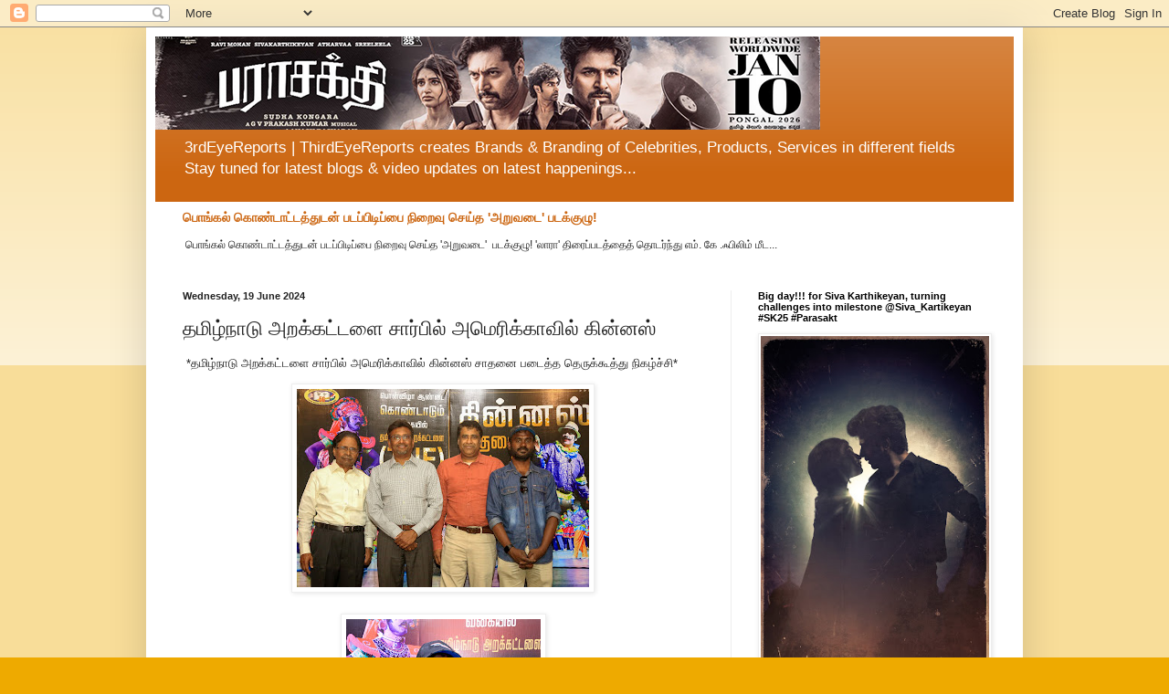

--- FILE ---
content_type: text/html; charset=UTF-8
request_url: https://www.3rdeyereports.com/2024/06/blog-post_19.html
body_size: 27220
content:
<!DOCTYPE html>
<html class='v2' dir='ltr' lang='en-GB'>
<head>
<link href='https://www.blogger.com/static/v1/widgets/335934321-css_bundle_v2.css' rel='stylesheet' type='text/css'/>
<meta content='width=1100' name='viewport'/>
<meta content='text/html; charset=UTF-8' http-equiv='Content-Type'/>
<meta content='blogger' name='generator'/>
<link href='https://www.3rdeyereports.com/favicon.ico' rel='icon' type='image/x-icon'/>
<link href='https://www.3rdeyereports.com/2024/06/blog-post_19.html' rel='canonical'/>
<link rel="alternate" type="application/atom+xml" title="3rdeyereports.com | ThirdEyeReports - Atom" href="https://www.3rdeyereports.com/feeds/posts/default" />
<link rel="alternate" type="application/rss+xml" title="3rdeyereports.com | ThirdEyeReports - RSS" href="https://www.3rdeyereports.com/feeds/posts/default?alt=rss" />
<link rel="service.post" type="application/atom+xml" title="3rdeyereports.com | ThirdEyeReports - Atom" href="https://www.blogger.com/feeds/3486946058152938347/posts/default" />

<link rel="alternate" type="application/atom+xml" title="3rdeyereports.com | ThirdEyeReports - Atom" href="https://www.3rdeyereports.com/feeds/6670357192540973077/comments/default" />
<!--Can't find substitution for tag [blog.ieCssRetrofitLinks]-->
<link href='https://blogger.googleusercontent.com/img/b/R29vZ2xl/AVvXsEgiVQRxKUK79BVKaVfwRTWGA4suyYn9yIBJE6XJhN3aNpON2tGYAnoaAbpvqyt3j0XhUph2VbLLZjF_NozISx3o-jjyZQWq9rIfDCRCkCkjrqi3kR8dHRiUXGFIX5rp0AQu9yc25JtV5_Ejt8x7wPbpIWy-ugBU3T5SMT6sj5bDy4fPig8NoLRrtorJ3C0/s320/IMG-20240618-WA0353.jpg' rel='image_src'/>
<meta content='https://www.3rdeyereports.com/2024/06/blog-post_19.html' property='og:url'/>
<meta content='தமிழ்நாடு அறக்கட்டளை சார்பில் அமெரிக்காவில் கின்னஸ்' property='og:title'/>
<meta content='' property='og:description'/>
<meta content='https://blogger.googleusercontent.com/img/b/R29vZ2xl/AVvXsEgiVQRxKUK79BVKaVfwRTWGA4suyYn9yIBJE6XJhN3aNpON2tGYAnoaAbpvqyt3j0XhUph2VbLLZjF_NozISx3o-jjyZQWq9rIfDCRCkCkjrqi3kR8dHRiUXGFIX5rp0AQu9yc25JtV5_Ejt8x7wPbpIWy-ugBU3T5SMT6sj5bDy4fPig8NoLRrtorJ3C0/w1200-h630-p-k-no-nu/IMG-20240618-WA0353.jpg' property='og:image'/>
<title>3rdeyereports.com | ThirdEyeReports: தம&#3007;ழ&#3021;ந&#3006;ட&#3009; அறக&#3021;கட&#3021;டள&#3016; ச&#3006;ர&#3021;ப&#3007;ல&#3021; அம&#3014;ர&#3007;க&#3021;க&#3006;வ&#3007;ல&#3021; க&#3007;ன&#3021;னஸ&#3021;</title>
<style id='page-skin-1' type='text/css'><!--
/*
-----------------------------------------------
Blogger Template Style
Name:     Simple
Designer: Blogger
URL:      www.blogger.com
----------------------------------------------- */
/* Content
----------------------------------------------- */
body {
font: normal normal 12px Arial, Tahoma, Helvetica, FreeSans, sans-serif;
color: #222222;
background: #eeaa00 none repeat scroll top left;
padding: 0 40px 40px 40px;
}
html body .region-inner {
min-width: 0;
max-width: 100%;
width: auto;
}
h2 {
font-size: 22px;
}
a:link {
text-decoration:none;
color: #cc6611;
}
a:visited {
text-decoration:none;
color: #888888;
}
a:hover {
text-decoration:underline;
color: #ff9900;
}
.body-fauxcolumn-outer .fauxcolumn-inner {
background: transparent url(https://resources.blogblog.com/blogblog/data/1kt/simple/body_gradient_tile_light.png) repeat scroll top left;
_background-image: none;
}
.body-fauxcolumn-outer .cap-top {
position: absolute;
z-index: 1;
height: 400px;
width: 100%;
}
.body-fauxcolumn-outer .cap-top .cap-left {
width: 100%;
background: transparent url(https://resources.blogblog.com/blogblog/data/1kt/simple/gradients_light.png) repeat-x scroll top left;
_background-image: none;
}
.content-outer {
-moz-box-shadow: 0 0 40px rgba(0, 0, 0, .15);
-webkit-box-shadow: 0 0 5px rgba(0, 0, 0, .15);
-goog-ms-box-shadow: 0 0 10px #333333;
box-shadow: 0 0 40px rgba(0, 0, 0, .15);
margin-bottom: 1px;
}
.content-inner {
padding: 10px 10px;
}
.content-inner {
background-color: #ffffff;
}
/* Header
----------------------------------------------- */
.header-outer {
background: #cc6611 url(https://resources.blogblog.com/blogblog/data/1kt/simple/gradients_light.png) repeat-x scroll 0 -400px;
_background-image: none;
}
.Header h1 {
font: normal normal 60px Arial, Tahoma, Helvetica, FreeSans, sans-serif;
color: #ffffff;
text-shadow: 1px 2px 3px rgba(0, 0, 0, .2);
}
.Header h1 a {
color: #ffffff;
}
.Header .description {
font-size: 140%;
color: #ffffff;
}
.header-inner .Header .titlewrapper {
padding: 22px 30px;
}
.header-inner .Header .descriptionwrapper {
padding: 0 30px;
}
/* Tabs
----------------------------------------------- */
.tabs-inner .section:first-child {
border-top: 0 solid #eeeeee;
}
.tabs-inner .section:first-child ul {
margin-top: -0;
border-top: 0 solid #eeeeee;
border-left: 0 solid #eeeeee;
border-right: 0 solid #eeeeee;
}
.tabs-inner .widget ul {
background: #f5f5f5 url(https://resources.blogblog.com/blogblog/data/1kt/simple/gradients_light.png) repeat-x scroll 0 -800px;
_background-image: none;
border-bottom: 1px solid #eeeeee;
margin-top: 0;
margin-left: -30px;
margin-right: -30px;
}
.tabs-inner .widget li a {
display: inline-block;
padding: .6em 1em;
font: normal normal 14px Arial, Tahoma, Helvetica, FreeSans, sans-serif;
color: #999999;
border-left: 1px solid #ffffff;
border-right: 1px solid #eeeeee;
}
.tabs-inner .widget li:first-child a {
border-left: none;
}
.tabs-inner .widget li.selected a, .tabs-inner .widget li a:hover {
color: #000000;
background-color: #eeeeee;
text-decoration: none;
}
/* Columns
----------------------------------------------- */
.main-outer {
border-top: 0 solid #eeeeee;
}
.fauxcolumn-left-outer .fauxcolumn-inner {
border-right: 1px solid #eeeeee;
}
.fauxcolumn-right-outer .fauxcolumn-inner {
border-left: 1px solid #eeeeee;
}
/* Headings
----------------------------------------------- */
div.widget > h2,
div.widget h2.title {
margin: 0 0 1em 0;
font: normal bold 11px Arial, Tahoma, Helvetica, FreeSans, sans-serif;
color: #000000;
}
/* Widgets
----------------------------------------------- */
.widget .zippy {
color: #999999;
text-shadow: 2px 2px 1px rgba(0, 0, 0, .1);
}
.widget .popular-posts ul {
list-style: none;
}
/* Posts
----------------------------------------------- */
h2.date-header {
font: normal bold 11px Arial, Tahoma, Helvetica, FreeSans, sans-serif;
}
.date-header span {
background-color: transparent;
color: #222222;
padding: inherit;
letter-spacing: inherit;
margin: inherit;
}
.main-inner {
padding-top: 30px;
padding-bottom: 30px;
}
.main-inner .column-center-inner {
padding: 0 15px;
}
.main-inner .column-center-inner .section {
margin: 0 15px;
}
.post {
margin: 0 0 25px 0;
}
h3.post-title, .comments h4 {
font: normal normal 22px Arial, Tahoma, Helvetica, FreeSans, sans-serif;
margin: .75em 0 0;
}
.post-body {
font-size: 110%;
line-height: 1.4;
position: relative;
}
.post-body img, .post-body .tr-caption-container, .Profile img, .Image img,
.BlogList .item-thumbnail img {
padding: 2px;
background: #ffffff;
border: 1px solid #eeeeee;
-moz-box-shadow: 1px 1px 5px rgba(0, 0, 0, .1);
-webkit-box-shadow: 1px 1px 5px rgba(0, 0, 0, .1);
box-shadow: 1px 1px 5px rgba(0, 0, 0, .1);
}
.post-body img, .post-body .tr-caption-container {
padding: 5px;
}
.post-body .tr-caption-container {
color: #222222;
}
.post-body .tr-caption-container img {
padding: 0;
background: transparent;
border: none;
-moz-box-shadow: 0 0 0 rgba(0, 0, 0, .1);
-webkit-box-shadow: 0 0 0 rgba(0, 0, 0, .1);
box-shadow: 0 0 0 rgba(0, 0, 0, .1);
}
.post-header {
margin: 0 0 1.5em;
line-height: 1.6;
font-size: 90%;
}
.post-footer {
margin: 20px -2px 0;
padding: 5px 10px;
color: #666666;
background-color: #f9f9f9;
border-bottom: 1px solid #eeeeee;
line-height: 1.6;
font-size: 90%;
}
#comments .comment-author {
padding-top: 1.5em;
border-top: 1px solid #eeeeee;
background-position: 0 1.5em;
}
#comments .comment-author:first-child {
padding-top: 0;
border-top: none;
}
.avatar-image-container {
margin: .2em 0 0;
}
#comments .avatar-image-container img {
border: 1px solid #eeeeee;
}
/* Comments
----------------------------------------------- */
.comments .comments-content .icon.blog-author {
background-repeat: no-repeat;
background-image: url([data-uri]);
}
.comments .comments-content .loadmore a {
border-top: 1px solid #999999;
border-bottom: 1px solid #999999;
}
.comments .comment-thread.inline-thread {
background-color: #f9f9f9;
}
.comments .continue {
border-top: 2px solid #999999;
}
/* Accents
---------------------------------------------- */
.section-columns td.columns-cell {
border-left: 1px solid #eeeeee;
}
.blog-pager {
background: transparent none no-repeat scroll top center;
}
.blog-pager-older-link, .home-link,
.blog-pager-newer-link {
background-color: #ffffff;
padding: 5px;
}
.footer-outer {
border-top: 0 dashed #bbbbbb;
}
/* Mobile
----------------------------------------------- */
body.mobile  {
background-size: auto;
}
.mobile .body-fauxcolumn-outer {
background: transparent none repeat scroll top left;
}
.mobile .body-fauxcolumn-outer .cap-top {
background-size: 100% auto;
}
.mobile .content-outer {
-webkit-box-shadow: 0 0 3px rgba(0, 0, 0, .15);
box-shadow: 0 0 3px rgba(0, 0, 0, .15);
}
.mobile .tabs-inner .widget ul {
margin-left: 0;
margin-right: 0;
}
.mobile .post {
margin: 0;
}
.mobile .main-inner .column-center-inner .section {
margin: 0;
}
.mobile .date-header span {
padding: 0.1em 10px;
margin: 0 -10px;
}
.mobile h3.post-title {
margin: 0;
}
.mobile .blog-pager {
background: transparent none no-repeat scroll top center;
}
.mobile .footer-outer {
border-top: none;
}
.mobile .main-inner, .mobile .footer-inner {
background-color: #ffffff;
}
.mobile-index-contents {
color: #222222;
}
.mobile-link-button {
background-color: #cc6611;
}
.mobile-link-button a:link, .mobile-link-button a:visited {
color: #ffffff;
}
.mobile .tabs-inner .section:first-child {
border-top: none;
}
.mobile .tabs-inner .PageList .widget-content {
background-color: #eeeeee;
color: #000000;
border-top: 1px solid #eeeeee;
border-bottom: 1px solid #eeeeee;
}
.mobile .tabs-inner .PageList .widget-content .pagelist-arrow {
border-left: 1px solid #eeeeee;
}

--></style>
<style id='template-skin-1' type='text/css'><!--
body {
min-width: 960px;
}
.content-outer, .content-fauxcolumn-outer, .region-inner {
min-width: 960px;
max-width: 960px;
_width: 960px;
}
.main-inner .columns {
padding-left: 0px;
padding-right: 310px;
}
.main-inner .fauxcolumn-center-outer {
left: 0px;
right: 310px;
/* IE6 does not respect left and right together */
_width: expression(this.parentNode.offsetWidth -
parseInt("0px") -
parseInt("310px") + 'px');
}
.main-inner .fauxcolumn-left-outer {
width: 0px;
}
.main-inner .fauxcolumn-right-outer {
width: 310px;
}
.main-inner .column-left-outer {
width: 0px;
right: 100%;
margin-left: -0px;
}
.main-inner .column-right-outer {
width: 310px;
margin-right: -310px;
}
#layout {
min-width: 0;
}
#layout .content-outer {
min-width: 0;
width: 800px;
}
#layout .region-inner {
min-width: 0;
width: auto;
}
body#layout div.add_widget {
padding: 8px;
}
body#layout div.add_widget a {
margin-left: 32px;
}
--></style>
<link href='https://www.blogger.com/dyn-css/authorization.css?targetBlogID=3486946058152938347&amp;zx=b445adfe-ceed-48de-be60-88ac503705b3' media='none' onload='if(media!=&#39;all&#39;)media=&#39;all&#39;' rel='stylesheet'/><noscript><link href='https://www.blogger.com/dyn-css/authorization.css?targetBlogID=3486946058152938347&amp;zx=b445adfe-ceed-48de-be60-88ac503705b3' rel='stylesheet'/></noscript>
<meta name='google-adsense-platform-account' content='ca-host-pub-1556223355139109'/>
<meta name='google-adsense-platform-domain' content='blogspot.com'/>

<script async src="https://pagead2.googlesyndication.com/pagead/js/adsbygoogle.js?client=ca-pub-3879954091095972&host=ca-host-pub-1556223355139109" crossorigin="anonymous"></script>

<!-- data-ad-client=ca-pub-3879954091095972 -->

</head>
<body class='loading variant-bold'>
<div class='navbar section' id='navbar' name='Navbar'><div class='widget Navbar' data-version='1' id='Navbar1'><script type="text/javascript">
    function setAttributeOnload(object, attribute, val) {
      if(window.addEventListener) {
        window.addEventListener('load',
          function(){ object[attribute] = val; }, false);
      } else {
        window.attachEvent('onload', function(){ object[attribute] = val; });
      }
    }
  </script>
<div id="navbar-iframe-container"></div>
<script type="text/javascript" src="https://apis.google.com/js/platform.js"></script>
<script type="text/javascript">
      gapi.load("gapi.iframes:gapi.iframes.style.bubble", function() {
        if (gapi.iframes && gapi.iframes.getContext) {
          gapi.iframes.getContext().openChild({
              url: 'https://www.blogger.com/navbar/3486946058152938347?po\x3d6670357192540973077\x26origin\x3dhttps://www.3rdeyereports.com',
              where: document.getElementById("navbar-iframe-container"),
              id: "navbar-iframe"
          });
        }
      });
    </script><script type="text/javascript">
(function() {
var script = document.createElement('script');
script.type = 'text/javascript';
script.src = '//pagead2.googlesyndication.com/pagead/js/google_top_exp.js';
var head = document.getElementsByTagName('head')[0];
if (head) {
head.appendChild(script);
}})();
</script>
</div></div>
<div class='body-fauxcolumns'>
<div class='fauxcolumn-outer body-fauxcolumn-outer'>
<div class='cap-top'>
<div class='cap-left'></div>
<div class='cap-right'></div>
</div>
<div class='fauxborder-left'>
<div class='fauxborder-right'></div>
<div class='fauxcolumn-inner'>
</div>
</div>
<div class='cap-bottom'>
<div class='cap-left'></div>
<div class='cap-right'></div>
</div>
</div>
</div>
<div class='content'>
<div class='content-fauxcolumns'>
<div class='fauxcolumn-outer content-fauxcolumn-outer'>
<div class='cap-top'>
<div class='cap-left'></div>
<div class='cap-right'></div>
</div>
<div class='fauxborder-left'>
<div class='fauxborder-right'></div>
<div class='fauxcolumn-inner'>
</div>
</div>
<div class='cap-bottom'>
<div class='cap-left'></div>
<div class='cap-right'></div>
</div>
</div>
</div>
<div class='content-outer'>
<div class='content-cap-top cap-top'>
<div class='cap-left'></div>
<div class='cap-right'></div>
</div>
<div class='fauxborder-left content-fauxborder-left'>
<div class='fauxborder-right content-fauxborder-right'></div>
<div class='content-inner'>
<header>
<div class='header-outer'>
<div class='header-cap-top cap-top'>
<div class='cap-left'></div>
<div class='cap-right'></div>
</div>
<div class='fauxborder-left header-fauxborder-left'>
<div class='fauxborder-right header-fauxborder-right'></div>
<div class='region-inner header-inner'>
<div class='header section' id='header' name='Header'><div class='widget Header' data-version='1' id='Header1'>
<div id='header-inner'>
<a href='https://www.3rdeyereports.com/' style='display: block'>
<img alt='3rdeyereports.com | ThirdEyeReports' height='102px; ' id='Header1_headerimg' src='https://blogger.googleusercontent.com/img/a/AVvXsEhVZpATQPvPNmHfCvCV_57rec6X8K21U-R-5QG2GzrpxxcHblUzHDGQnLWRtppGq0Xz_WTt5pscEdPetSmQHihvjh96HZm1gexRqYt9PB11n1bIw_xRobE-4Xc_-kWESecbUA9Tf_ep7YyTYDp9F_eli-kgxhOMhNWEu_CtiDzv2fvxl67xuGtd0pI71O8=s728' style='display: block' width='728px; '/>
</a>
<div class='descriptionwrapper'>
<p class='description'><span>3rdEyeReports | ThirdEyeReports creates Brands &amp; Branding of Celebrities, Products, Services in different fields 

Stay tuned for latest blogs &amp; video updates on latest happenings...</span></p>
</div>
</div>
</div></div>
</div>
</div>
<div class='header-cap-bottom cap-bottom'>
<div class='cap-left'></div>
<div class='cap-right'></div>
</div>
</div>
</header>
<div class='tabs-outer'>
<div class='tabs-cap-top cap-top'>
<div class='cap-left'></div>
<div class='cap-right'></div>
</div>
<div class='fauxborder-left tabs-fauxborder-left'>
<div class='fauxborder-right tabs-fauxborder-right'></div>
<div class='region-inner tabs-inner'>
<div class='tabs section' id='crosscol' name='Cross-column'><div class='widget FeaturedPost' data-version='1' id='FeaturedPost1'>
<h2 class='title'>Featured post</h2>
<div class='post-summary'>
<h3><a href='https://www.3rdeyereports.com/2026/01/blog-post_40.html'>ப&#3018;ங&#3021;கல&#3021; க&#3018;ண&#3021;ட&#3006;ட&#3021;டத&#3021;த&#3009;டன&#3021; படப&#3021;ப&#3007;ட&#3007;ப&#3021;ப&#3016; ந&#3007;ற&#3016;வ&#3009; ச&#3014;ய&#3021;த &#39;அற&#3009;வட&#3016;&#39;  படக&#3021;க&#3009;ழ&#3009;!</a></h3>
<p>
&#160;ப&#3018;ங&#3021;கல&#3021; க&#3018;ண&#3021;ட&#3006;ட&#3021;டத&#3021;த&#3009;டன&#3021; படப&#3021;ப&#3007;ட&#3007;ப&#3021;ப&#3016; ந&#3007;ற&#3016;வ&#3009; ச&#3014;ய&#3021;த &#39;அற&#3009;வட&#3016;&#39;&#160; படக&#3021;க&#3009;ழ&#3009;! &#39;ல&#3006;ர&#3006;&#39; த&#3007;ர&#3016;ப&#3021;படத&#3021;த&#3016;த&#3021; த&#3018;டர&#3021;ந&#3021;த&#3009; எம&#3021;. க&#3015; .ஃப&#3007;ல&#3007;ம&#3021; ம&#3008;ட...
</p>
</div>
<style type='text/css'>
    .image {
      width: 100%;
    }
  </style>
<div class='clear'></div>
</div></div>
<div class='tabs no-items section' id='crosscol-overflow' name='Cross-Column 2'></div>
</div>
</div>
<div class='tabs-cap-bottom cap-bottom'>
<div class='cap-left'></div>
<div class='cap-right'></div>
</div>
</div>
<div class='main-outer'>
<div class='main-cap-top cap-top'>
<div class='cap-left'></div>
<div class='cap-right'></div>
</div>
<div class='fauxborder-left main-fauxborder-left'>
<div class='fauxborder-right main-fauxborder-right'></div>
<div class='region-inner main-inner'>
<div class='columns fauxcolumns'>
<div class='fauxcolumn-outer fauxcolumn-center-outer'>
<div class='cap-top'>
<div class='cap-left'></div>
<div class='cap-right'></div>
</div>
<div class='fauxborder-left'>
<div class='fauxborder-right'></div>
<div class='fauxcolumn-inner'>
</div>
</div>
<div class='cap-bottom'>
<div class='cap-left'></div>
<div class='cap-right'></div>
</div>
</div>
<div class='fauxcolumn-outer fauxcolumn-left-outer'>
<div class='cap-top'>
<div class='cap-left'></div>
<div class='cap-right'></div>
</div>
<div class='fauxborder-left'>
<div class='fauxborder-right'></div>
<div class='fauxcolumn-inner'>
</div>
</div>
<div class='cap-bottom'>
<div class='cap-left'></div>
<div class='cap-right'></div>
</div>
</div>
<div class='fauxcolumn-outer fauxcolumn-right-outer'>
<div class='cap-top'>
<div class='cap-left'></div>
<div class='cap-right'></div>
</div>
<div class='fauxborder-left'>
<div class='fauxborder-right'></div>
<div class='fauxcolumn-inner'>
</div>
</div>
<div class='cap-bottom'>
<div class='cap-left'></div>
<div class='cap-right'></div>
</div>
</div>
<!-- corrects IE6 width calculation -->
<div class='columns-inner'>
<div class='column-center-outer'>
<div class='column-center-inner'>
<div class='main section' id='main' name='Main'><div class='widget Blog' data-version='1' id='Blog1'>
<div class='blog-posts hfeed'>

          <div class="date-outer">
        
<h2 class='date-header'><span>Wednesday, 19 June 2024</span></h2>

          <div class="date-posts">
        
<div class='post-outer'>
<div class='post hentry uncustomized-post-template' itemprop='blogPost' itemscope='itemscope' itemtype='http://schema.org/BlogPosting'>
<meta content='https://blogger.googleusercontent.com/img/b/R29vZ2xl/AVvXsEgiVQRxKUK79BVKaVfwRTWGA4suyYn9yIBJE6XJhN3aNpON2tGYAnoaAbpvqyt3j0XhUph2VbLLZjF_NozISx3o-jjyZQWq9rIfDCRCkCkjrqi3kR8dHRiUXGFIX5rp0AQu9yc25JtV5_Ejt8x7wPbpIWy-ugBU3T5SMT6sj5bDy4fPig8NoLRrtorJ3C0/s320/IMG-20240618-WA0353.jpg' itemprop='image_url'/>
<meta content='3486946058152938347' itemprop='blogId'/>
<meta content='6670357192540973077' itemprop='postId'/>
<a name='6670357192540973077'></a>
<h3 class='post-title entry-title' itemprop='name'>
தம&#3007;ழ&#3021;ந&#3006;ட&#3009; அறக&#3021;கட&#3021;டள&#3016; ச&#3006;ர&#3021;ப&#3007;ல&#3021; அம&#3014;ர&#3007;க&#3021;க&#3006;வ&#3007;ல&#3021; க&#3007;ன&#3021;னஸ&#3021;
</h3>
<div class='post-header'>
<div class='post-header-line-1'></div>
</div>
<div class='post-body entry-content' id='post-body-6670357192540973077' itemprop='description articleBody'>
<p>&nbsp;*தம&#3007;ழ&#3021;ந&#3006;ட&#3009; அறக&#3021;கட&#3021;டள&#3016; ச&#3006;ர&#3021;ப&#3007;ல&#3021; அம&#3014;ர&#3007;க&#3021;க&#3006;வ&#3007;ல&#3021; க&#3007;ன&#3021;னஸ&#3021; ச&#3006;தன&#3016; பட&#3016;த&#3021;த த&#3014;ர&#3009;க&#3021;க&#3010;த&#3021;த&#3009; ந&#3007;கழ&#3021;ச&#3021;ச&#3007;*</p><div class="separator" style="clear: both; text-align: center;"><a href="https://blogger.googleusercontent.com/img/b/R29vZ2xl/AVvXsEgiVQRxKUK79BVKaVfwRTWGA4suyYn9yIBJE6XJhN3aNpON2tGYAnoaAbpvqyt3j0XhUph2VbLLZjF_NozISx3o-jjyZQWq9rIfDCRCkCkjrqi3kR8dHRiUXGFIX5rp0AQu9yc25JtV5_Ejt8x7wPbpIWy-ugBU3T5SMT6sj5bDy4fPig8NoLRrtorJ3C0/s2560/IMG-20240618-WA0353.jpg" imageanchor="1" style="margin-left: 1em; margin-right: 1em;"><img border="0" data-original-height="1739" data-original-width="2560" height="217" src="https://blogger.googleusercontent.com/img/b/R29vZ2xl/AVvXsEgiVQRxKUK79BVKaVfwRTWGA4suyYn9yIBJE6XJhN3aNpON2tGYAnoaAbpvqyt3j0XhUph2VbLLZjF_NozISx3o-jjyZQWq9rIfDCRCkCkjrqi3kR8dHRiUXGFIX5rp0AQu9yc25JtV5_Ejt8x7wPbpIWy-ugBU3T5SMT6sj5bDy4fPig8NoLRrtorJ3C0/s320/IMG-20240618-WA0353.jpg" width="320" /></a></div><br /><div class="separator" style="clear: both; text-align: center;"><a href="https://blogger.googleusercontent.com/img/b/R29vZ2xl/AVvXsEjsuTwS2aIcbf4FlVoha3cgnuGaJj50ldYpuWg0gqDeUWM7IL3NfYnKQqGQFWzxEuAKuM1KcmnmoGX7xZRjm0buFWxuHheHM4kZUlQT4eDIJHxvwVffHwH87RSkEaqujVfmLO3KieIB0R7V8fpgt_U93iSb23eInm3aJoDEKnLjcGvS7AU3B4R54M2Sab0/s2560/IMG-20240618-WA0355.jpg" imageanchor="1" style="margin-left: 1em; margin-right: 1em;"><img border="0" data-original-height="2560" data-original-width="1706" height="320" src="https://blogger.googleusercontent.com/img/b/R29vZ2xl/AVvXsEjsuTwS2aIcbf4FlVoha3cgnuGaJj50ldYpuWg0gqDeUWM7IL3NfYnKQqGQFWzxEuAKuM1KcmnmoGX7xZRjm0buFWxuHheHM4kZUlQT4eDIJHxvwVffHwH87RSkEaqujVfmLO3KieIB0R7V8fpgt_U93iSb23eInm3aJoDEKnLjcGvS7AU3B4R54M2Sab0/s320/IMG-20240618-WA0355.jpg" width="213" /></a></div><br /><div class="separator" style="clear: both; text-align: center;"><a href="https://blogger.googleusercontent.com/img/b/R29vZ2xl/AVvXsEgLmX7N248kpzOTy1odOWaAk8XQnffz1AcTcr195eD-WhXZeMjZN-inNgphAqgq7pBuLwLJW0ie5iAgbJaWaBbFNL5GD3M57sq0zcnjeI4gSSrnaIW9RIYvKWVqvpZnAn3XIYP1cOToAQ6BTBKlO6YgjG2Lsq1A7Bb_2VHMEY5HFKoTgch-_R-EWMk1h_U/s2560/IMG-20240618-WA0357.jpg" imageanchor="1" style="margin-left: 1em; margin-right: 1em;"><img border="0" data-original-height="2560" data-original-width="1706" height="320" src="https://blogger.googleusercontent.com/img/b/R29vZ2xl/AVvXsEgLmX7N248kpzOTy1odOWaAk8XQnffz1AcTcr195eD-WhXZeMjZN-inNgphAqgq7pBuLwLJW0ie5iAgbJaWaBbFNL5GD3M57sq0zcnjeI4gSSrnaIW9RIYvKWVqvpZnAn3XIYP1cOToAQ6BTBKlO6YgjG2Lsq1A7Bb_2VHMEY5HFKoTgch-_R-EWMk1h_U/s320/IMG-20240618-WA0357.jpg" width="213" /></a></div><br /><div class="separator" style="clear: both; text-align: center;"><a href="https://blogger.googleusercontent.com/img/b/R29vZ2xl/AVvXsEijlLwA6yyNgVB0_iLgVAEISGgQaRruaVtiGLuiF7FxqmmdcScPPEFz72EskBAqVLem1hyUDbCpC4tYUnB7iybfdhK_xz7H24j9GdcLQpR3krn8azQQIqQxOizbhpVKBQytUKH-rTH8keGtphpVJ-dxYOYm1N0KOrZKjdNWSoZ_-nC8VKso_div7wFNZYw/s2560/IMG-20240618-WA0359.jpg" imageanchor="1" style="margin-left: 1em; margin-right: 1em;"><img border="0" data-original-height="2560" data-original-width="2219" height="320" src="https://blogger.googleusercontent.com/img/b/R29vZ2xl/AVvXsEijlLwA6yyNgVB0_iLgVAEISGgQaRruaVtiGLuiF7FxqmmdcScPPEFz72EskBAqVLem1hyUDbCpC4tYUnB7iybfdhK_xz7H24j9GdcLQpR3krn8azQQIqQxOizbhpVKBQytUKH-rTH8keGtphpVJ-dxYOYm1N0KOrZKjdNWSoZ_-nC8VKso_div7wFNZYw/s320/IMG-20240618-WA0359.jpg" width="277" /></a></div><br /><div class="separator" style="clear: both; text-align: center;"><a href="https://blogger.googleusercontent.com/img/b/R29vZ2xl/AVvXsEgt-J9WvQTfn2fnISDjNL7ytzCwjCsklbdjkzahanbgDi0AOj9Iw-t7vusEYgRJNt6dpLUYdM-VOU3OrUWvMmo5-DXzb0B9jJcn1BB0VLF4-Q9mPyW9tnfGCOr85tuQlWdW_SG5N7m4MV-UAL__PPz-ZdJn_LA2ISPOq89pQWz8tBcHeuet4o2TrgQ9EtI/s2560/IMG-20240618-WA0361.jpg" imageanchor="1" style="margin-left: 1em; margin-right: 1em;"><img border="0" data-original-height="2560" data-original-width="1706" height="320" src="https://blogger.googleusercontent.com/img/b/R29vZ2xl/AVvXsEgt-J9WvQTfn2fnISDjNL7ytzCwjCsklbdjkzahanbgDi0AOj9Iw-t7vusEYgRJNt6dpLUYdM-VOU3OrUWvMmo5-DXzb0B9jJcn1BB0VLF4-Q9mPyW9tnfGCOr85tuQlWdW_SG5N7m4MV-UAL__PPz-ZdJn_LA2ISPOq89pQWz8tBcHeuet4o2TrgQ9EtI/s320/IMG-20240618-WA0361.jpg" width="213" /></a></div><br /><div class="separator" style="clear: both; text-align: center;"><a href="https://blogger.googleusercontent.com/img/b/R29vZ2xl/AVvXsEjL3zeuFSYnFWyYJfDGfYVCmywaTJOwZtElkLhUz1SPqMS_RPWGb2YURyTcDs8VQlCq5WbDiH46y637rZWgQz8T7UBgWfb94UCIBysUryeiP2-mCVE6uXV8a63OTXvp-zPYndm_8O1yQn0tgYoaj-RvbePlWcFk7tELcX8r-5cf2KBC5UL6oCWbM9R2i8Y/s2560/IMG-20240618-WA0363.jpg" imageanchor="1" style="margin-left: 1em; margin-right: 1em;"><img border="0" data-original-height="1639" data-original-width="2560" height="205" src="https://blogger.googleusercontent.com/img/b/R29vZ2xl/AVvXsEjL3zeuFSYnFWyYJfDGfYVCmywaTJOwZtElkLhUz1SPqMS_RPWGb2YURyTcDs8VQlCq5WbDiH46y637rZWgQz8T7UBgWfb94UCIBysUryeiP2-mCVE6uXV8a63OTXvp-zPYndm_8O1yQn0tgYoaj-RvbePlWcFk7tELcX8r-5cf2KBC5UL6oCWbM9R2i8Y/s320/IMG-20240618-WA0363.jpg" width="320" /></a></div><br /><p><br /></p><p>*த&#3007;ர&#3016;ப&#3021;பட இயக&#3021;க&#3009;நர&#3021; சங&#3021;கக&#3007;ர&#3007; ர&#3006;ஜ&#3021;க&#3009;ம&#3006;ர&#3021; ஒர&#3009;ங&#3021;க&#3007;ண&#3016;ப&#3021;ப&#3007;ல&#3021; க&#3007;ன&#3021;னஸ&#3021; ச&#3006;தன&#3016; பட&#3016;த&#3021;த ந&#3007;கழ&#3021;ச&#3021;ச&#3007;*</p><p><br /></p><p>*ம&#3009;ந&#3021;ந&#3010;ற&#3009; கல&#3016;ஞர&#3021;கள&#3021; கலந&#3021;த&#3009; க&#3018;ண&#3021;ட&#3009; க&#3007;ன&#3021;னஸ&#3021; ச&#3006;தன&#3016; பட&#3016;த&#3021;தனர&#3021;*</p><p><br /></p><p>த&#3007;ர&#3016;ப&#3021;பட இயக&#3021;க&#3009;நர&#3021; சங&#3021;கக&#3007;ர&#3007; ர&#3006;ஜ&#3021;க&#3009;ம&#3006;ர&#3007;ன&#3021; ஒர&#3009;ங&#3021;க&#3007;ண&#3016;ப&#3021;ப&#3007;ல&#3021; அம&#3014;ர&#3007;க&#3021;க&#3006;வ&#3007;ல&#3021; உள&#3021;ள ச&#3007;க&#3006;க&#3019; நகர&#3007;ல&#3021; 300க&#3021;க&#3009;ம&#3021; ம&#3015;ற&#3021;பட&#3021;ட கல&#3016;ஞர&#3021;கள&#3021; கலந&#3021;த&#3009; க&#3018;ண&#3021;ட த&#3014;ர&#3009;க&#3021;க&#3010;த&#3021;த&#3009; ந&#3007;கழ&#3021;ச&#3021;ச&#3007; நட&#3016;ப&#3014;ற&#3021;றத&#3009;. உலக அளவ&#3007;ல&#3021; அத&#3007;க கல&#3016;ஞர&#3021;கள&#3016;க&#3021; க&#3018;ண&#3021;ட&#3009; நட&#3016;ப&#3014;ற&#3021;ற த&#3014;ர&#3009;க&#3021;க&#3010;த&#3021;த&#3009; ந&#3007;கழ&#3021;ச&#3021;ச&#3007; என&#3021;ற க&#3007;ன&#3021;னஸ&#3021; ச&#3006;தன&#3016;ய&#3016;ய&#3009;ம&#3021; பட&#3016;த&#3021;தத&#3009;.&nbsp;</p><p><br /></p><p>இந&#3021;த ச&#3006;தன&#3016;க&#3021;க&#3009; ப&#3007;ன&#3021;னர&#3006;ன சவ&#3006;ல&#3021;கள&#3021; க&#3009;ற&#3007;த&#3021;த&#3009; வ&#3007;வர&#3007;ப&#3021;பதற&#3021;க&#3006;க கல&#3016;ஞர&#3021;கள&#3009;க&#3021;க&#3009; த&#3014;ர&#3009;க&#3021;க&#3010;த&#3021;த&#3009; பய&#3007;ற&#3021;ச&#3007;யள&#3007;த&#3021;த த&#3007;ர&#3016;ப&#3021;பட இயக&#3021;க&#3009;நர&#3009;ம&#3021;, த&#3014;ர&#3009;க&#3021;க&#3010;த&#3021;த&#3009; கல&#3016;ஞர&#3009;ம&#3006;ன சங&#3021;கக&#3007;ர&#3007; ர&#3006;ஜ&#3021;க&#3009;ம&#3006;ர&#3021;, இந&#3021;த க&#3007;ன&#3021;னஸ&#3021; ச&#3006;தன&#3016; ந&#3007;கழ&#3021;ச&#3021;ச&#3007;க&#3021;க&#3009; ஏற&#3021;ப&#3006;ட&#3009; ச&#3014;ய&#3021;த&#3007;ர&#3009;ந&#3021;த தம&#3007;ழ&#3021;ந&#3006;ட&#3009; அறக&#3021;கட&#3021;டள&#3016;ய&#3007;ன&#3021; த&#3015;ச&#3007;ய தல&#3016;வர&#3021; ச&#3007;வ&#3006;, தம&#3007;ழ&#3021;ந&#3006;ட&#3009; அறக&#3021;கட&#3021;டள&#3016;ய&#3007;ன&#3021; தம&#3007;ழக ஒர&#3009;ங&#3021;க&#3007;ண&#3016;ப&#3021;ப&#3006;ளர&#3021; ர&#3006;ஜரத&#3021;த&#3007;னம&#3021; ஐஏஎஸ&#3021; (ஓய&#3021;வ&#3009;) மற&#3021;ற&#3009;ம&#3021; ந&#3007;கழ&#3021;ச&#3021;ச&#3007; ஒர&#3009;ங&#3021;க&#3007;ண&#3016;ப&#3021;ப&#3006;ளர&#3021; ர&#3006;ஜ&#3015;ந&#3021;த&#3007;ரன&#3021; ஆக&#3007;ய&#3019;ர&#3021; ச&#3014;ன&#3021;ன&#3016;ய&#3007;ல&#3021; பத&#3021;த&#3007;ர&#3007;க&#3016;ய&#3006;ளர&#3021;கள&#3016; சந&#3021;த&#3007;த&#3021;தனர&#3021;.</p><p><br /></p><p>இந&#3021;ந&#3007;கழ&#3021;வ&#3007;ல&#3021; த&#3007;ர&#3016;ப&#3021;பட இயக&#3021;க&#3009;நர&#3009;ம&#3021;, த&#3014;ர&#3009;க&#3021;க&#3010;த&#3021;த&#3009; கல&#3016;ஞர&#3009;ம&#3006;ன சங&#3021;கக&#3007;ர&#3007; ர&#3006;ஜ&#3021;க&#3009;ம&#3006;ர&#3021; ப&#3015;ச&#3009;க&#3016;ய&#3007;ல&#3021;, ''என&#3021;ன&#3009;ட&#3016;ய இயக&#3021;கத&#3021;த&#3007;ல&#3021; வ&#3014;ள&#3007;ய&#3006;ன 'வ&#3014;ங&#3021;க&#3006;யம&#3021;' என&#3009;ம&#3021; த&#3007;ர&#3016;ப&#3021;படத&#3021;த&#3007;ல&#3021; த&#3014;ர&#3009;க&#3021;க&#3010;த&#3021;த&#3009; கல&#3016;ய&#3016;ப&#3021; பற&#3021;ற&#3007;ய&#3009;ம&#3021;, கல&#3016;ஞர&#3021;கள&#3016;ப&#3021; பற&#3021;ற&#3007;ய&#3009;ம&#3021; அழ&#3009;த&#3021;தம&#3006;க வ&#3007;வர&#3007;த&#3021;த&#3007;ர&#3009;ந&#3021;த&#3015;ன&#3021;. இதன&#3016; அன&#3016;த&#3021;த&#3009; ஊடகங&#3021;கள&#3009;ம&#3021; க&#3009;ற&#3007;ப&#3021;ப&#3007;ட&#3021;ட&#3009; எழ&#3009;த&#3007; என&#3021;ன&#3009;ட&#3016;ய ம&#3009;யற&#3021;ச&#3007;ய&#3016; ப&#3006;ர&#3006;ட&#3021;ட&#3007; இர&#3009;ந&#3021;தன.</p><p><br /></p><p>ந&#3006;ன&#3021; த&#3007;ர&#3016;த&#3021;த&#3009;ற&#3016;க&#3021;க&#3009; வர&#3009;க&#3016; தந&#3021;த ப&#3007;றக&#3009; த&#3006;ன&#3021; த&#3014;ர&#3009;க&#3021;க&#3010;த&#3021;த&#3009; கல&#3016;ய&#3007;ன&#3021; அசல&#3006;ன மத&#3007;ப&#3021;ப&#3007;ன&#3016; உணர&#3021;ந&#3021;த&#3015;ன&#3021;. ச&#3007;ன&#3007;ம&#3006;வ&#3007;ல&#3021; ஒவ&#3021;வ&#3018;ர&#3009; ப&#3007;ர&#3007;வ&#3007;ற&#3021;க&#3009;ம&#3021; பத&#3021;த&#3009; உதவ&#3007;ய&#3006;ளர&#3021;கள&#3016; வ&#3016;த&#3021;த&#3009; பண&#3007;ய&#3006;ற&#3021;ற&#3009;வ&#3019;ம&#3021;. ஒப&#3021;பன&#3016;, ச&#3007;க&#3016; அலங&#3021;க&#3006;ரம&#3021;, ஆட&#3016; வட&#3007;வம&#3016;ப&#3021;ப&#3009; ,சண&#3021;ட&#3016; பய&#3007;ற&#3021;ச&#3007;, இயக&#3021;கம&#3021; என ஒவ&#3021;வ&#3018;ன&#3021;ற&#3009;க&#3021;க&#3009;ம&#3021; த&#3015;வ&#3016;ய&#3006;ன உதவ&#3007;ய&#3006;ளர&#3021;கள&#3016; வ&#3016;த&#3021;த&#3009; த&#3006;ன&#3021; பண&#3007;ய&#3006;ற&#3021;ற&#3009;வ&#3019;ம&#3021;. ஆன&#3006;ல&#3021; நம&#3021;ம&#3009;ட&#3016;ய த&#3006;த&#3021;த&#3006;க&#3021;கள&#3009;ம&#3021; தந&#3021;த&#3016;ம&#3006;ர&#3021;கள&#3009;ம&#3021; க&#3007;ர&#3006;மப&#3021;ப&#3009;றத&#3021;த&#3007;ல&#3021; த&#3014;ர&#3009;க&#3021;க&#3010;த&#3021;த&#3009; கல&#3016;ய&#3016; ந&#3007;கழ&#3021;த&#3021;த&#3009;ம&#3021;ப&#3019;த&#3009;, அவர&#3021;கள&#3015; ஆட&#3016; வட&#3007;வம&#3016;ப&#3021;ப&#3009;, ஒப&#3021;பன&#3016;, ச&#3007;க&#3016; அலங&#3021;க&#3006;ரம&#3021; ச&#3014;ய&#3021;த&#3009; க&#3018;ண&#3021;ட&#3009; ம&#3015;ட&#3016; ஏற&#3007;ய ப&#3007;றக&#3009; நட&#3007;ப&#3021;ப&#3009; மட&#3021;ட&#3009;மல&#3021;ல&#3006;மல&#3021; ப&#3006;டவ&#3009;ம&#3021; ச&#3014;ய&#3021;வ&#3006;ர&#3021;கள&#3021;. அத&#3007;ல&#3009;ம&#3021; கட&#3016; க&#3019;ட&#3007;ய&#3007;ல&#3021; உட&#3021;க&#3006;ந&#3021;த&#3009; ரச&#3007;க&#3021;க&#3009;ம&#3021; ரச&#3007;கர&#3021;கள&#3009;க&#3021;க&#3009;ம&#3021; க&#3015;ட&#3021;க&#3009;ம&#3021; வக&#3016;ய&#3007;ல&#3021; ம&#3007;கவ&#3009;ம&#3021; உரக&#3021;கப&#3021; ப&#3006;ட&#3009;வ&#3006;ர&#3021;கள&#3021;. ந&#3007;கழ&#3021;ச&#3021;ச&#3007; ம&#3009;ட&#3007;ய&#3009;ம&#3021; வர&#3016; ஆற&#3021;றல&#3021; க&#3009;ற&#3016;ய&#3006;மல&#3021; உற&#3021;ச&#3006;கத&#3021;த&#3009;டன&#3009;ம&#3021;, உத&#3021;வ&#3015;கத&#3021;த&#3009;டன&#3009;ம&#3021; த&#3014;ர&#3009;க&#3021;க&#3010;த&#3021;த&#3009; கல&#3016;ய&#3016; ந&#3007;கழ&#3021;த&#3021;த&#3009;வ&#3006;ர&#3021;கள&#3021;. அவர&#3021;கள&#3007;ன&#3021; கல&#3016; ஈட&#3009;ப&#3006;ட&#3009; இந&#3021;த தர&#3009;ணத&#3021;த&#3007;ல&#3021; எனக&#3021;க&#3009; வ&#3007;யப&#3021;ப&#3016; ஏற&#3021;பட&#3009;த&#3021;த&#3007;யத&#3009;.</p><p><br /></p><p>இத&#3009; அழ&#3007;ந&#3021;த&#3009; வர&#3009;ம&#3021; கல&#3016;... நல&#3007;வட&#3016;ந&#3021;த&#3009; வர&#3009;ம&#3021; கல&#3016;... என ச&#3018;ல&#3021;வத&#3016; வ&#3007;ட இதற&#3021;க&#3009; ஆக&#3021;கப&#3021;ப&#3010;ர&#3021;வம&#3006;க நம&#3021;ம&#3006;ல&#3021; என&#3021;ன ச&#3014;ய&#3021;ய ம&#3009;ட&#3007;ய&#3009;ம&#3021; என&#3021;ற&#3009; ய&#3019;ச&#3007;த&#3021;த&#3015;ன&#3021;. களத&#3021;த&#3007;ல&#3021; இறங&#3021;க&#3007; எத&#3016;ய&#3014;ல&#3021;ல&#3006;ம&#3021; ச&#3014;ய&#3021;த&#3006;ல&#3021; இதன&#3016; ம&#3008;ட&#3021;ட&#3014;ட&#3009;க&#3021;க இயல&#3009;ம&#3021; என ய&#3019;ச&#3007;க&#3021;க த&#3018;டங&#3021;க&#3007;ன&#3015;ன&#3021;. ம&#3009;தல&#3007;ல&#3021; க&#3007;ர&#3006;மப&#3021;ப&#3009;றங&#3021;கள&#3007;ல&#3021; உள&#3021;ள க&#3019;வ&#3007;ல&#3021;கள&#3007;ல&#3021; மற&#3021;ற&#3009;ம&#3021; க&#3019;வ&#3007;ல&#3021; த&#3007;ர&#3009;வ&#3007;ழ&#3006;க&#3021;கள&#3007;ல&#3021; மட&#3021;ட&#3009;ம&#3015; இத&#3009; நட&#3016;ப&#3014;ற வ&#3015;ண&#3021;ட&#3009;ம&#3006;..! இத&#3009; அரச&#3009; ந&#3007;கழ&#3021;ச&#3021;ச&#3007;கள&#3021;, ப&#3018;த&#3009; ந&#3007;கழ&#3021;ச&#3021;ச&#3007;கள&#3021;, த&#3007;ர&#3009;மணம&#3021; உள&#3021;ள&#3007;ட&#3021;ட ச&#3009;ப ந&#3007;கழ&#3021;வ&#3009;கள&#3021;, பள&#3021;ள&#3007; ஆண&#3021;ட&#3009; வ&#3007;ழ&#3006;க&#3021;கள&#3021;, அரச&#3007;யல&#3021; கட&#3021;ச&#3007;ய&#3007;ன&#3021; ந&#3007;கழ&#3021;ச&#3021;ச&#3007;கள&#3021; என பல இடங&#3021;கள&#3007;ல&#3009;ம&#3021; இந&#3021;த த&#3014;ர&#3009;க&#3021;க&#3010;த&#3021;த&#3009; கல&#3016;ய&#3016; ந&#3007;கழ&#3021;த&#3021;த&#3009;ம&#3021; அளவ&#3009;க&#3021;க&#3009; ம&#3006;ற&#3021;ற&#3007; அம&#3016;க&#3021;க வ&#3015;ண&#3021;ட&#3009;ம&#3021; என த&#3007;ட&#3021;டம&#3007;ட&#3021;ட&#3015;ன&#3021;. இதற&#3021;க&#3006;ன ம&#3009;ன&#3021;ன&#3014;ட&#3009;ப&#3021;ப&#3016; ஆற&#3009; ஆண&#3021;ட&#3009;கள&#3009;க&#3021;க&#3009; ம&#3009;ன&#3021; த&#3018;டங&#3021;க&#3007;ன&#3015;ன&#3021;.</p><p><br /></p><p>இதன&#3021; ப&#3007;றக&#3009; ம&#3009;தன&#3021;ம&#3009;தல&#3006;க கம&#3021;ப&#3019;ட&#3007;ய&#3006; ந&#3006;ட&#3021;ட&#3007;ல&#3009;ள&#3021;ள அங&#3021;க&#3019;ர&#3021;வ&#3006;ட&#3021; என&#3009;ம&#3007;டத&#3021;த&#3007;ல&#3021; உள&#3021;ள ஆலய வள&#3006;கத&#3021;த&#3007;ல&#3021; அரங&#3021;க&#3015;ற&#3021;றம&#3021; ச&#3014;ய&#3021;த&#3019;ம&#3021;. அதற&#3021;க&#3009; ம&#3007;கப&#3021;ப&#3014;ர&#3007;ய வரவ&#3015;ற&#3021;ப&#3009; க&#3007;ட&#3016;த&#3021;தத&#3009;. அங&#3021;க&#3009;ள&#3021;ள தம&#3007;ழர&#3021;கள&#3021;, தம&#3007;ழர&#3021; அல&#3021;ல&#3006;தவர&#3021;கள&#3021; என பலர&#3009;ம&#3021; இந&#3021;த த&#3014;ர&#3009;க&#3021;க&#3010;த&#3021;த&#3009; கல&#3016;ய&#3016; க&#3018;ண&#3021;ட&#3006;ட&#3007;ய வ&#3007;தம&#3021; என&#3021;ன&#3009;ள&#3021; மக&#3007;ழ&#3021;ச&#3021;ச&#3007;ய&#3016; ஏற&#3021;பட&#3009;த&#3021;த&#3007;யத&#3009;. அந&#3021;தத&#3021; தர&#3009;ணத&#3021;த&#3007;ல&#3021; இந&#3021;த த&#3014;ர&#3009;க&#3021;க&#3010;த&#3021;த&#3009; கல&#3016; ம&#3007;கப&#3021;ப&#3014;ர&#3007;ய அளவ&#3007;ல&#3006;ன கல&#3016; வட&#3007;வம&#3021; என&#3021;பத&#3016; உணர&#3021;ந&#3021;த&#3015;ன&#3021;.</p><p><br /></p><p>அதன&#3021; ப&#3007;றக&#3009; இன&#3021;ற&#3016;ய இள&#3016;ய தல&#3016;ம&#3009;ற&#3016;ய&#3007;னர&#3009;க&#3021;க&#3009; எட&#3009;த&#3021;த&#3009;ச&#3021; ச&#3018;ல&#3021;ல&#3009;ம&#3021; வக&#3016;ய&#3007;ல&#3021; அத&#3006;வத&#3009; அவர&#3021;கள&#3009;ம&#3021; ரச&#3007;க&#3021;கத&#3021;தக&#3021;க வக&#3016;ய&#3007;ல&#3021; இந&#3021;த கல&#3016;ய&#3007;ல&#3021; என&#3021;ன&#3014;ன&#3021;ன ம&#3006;ற&#3021;றங&#3021;கள&#3016; ச&#3014;ய&#3021;ய வ&#3015;ண&#3021;ட&#3009;ம&#3021; என&#3021;பத&#3009; க&#3009;ற&#3007;த&#3021;த&#3009; ச&#3007;ந&#3021;த&#3007;க&#3021;கத&#3021; த&#3018;டங&#3021;க&#3007;ன&#3015;ன&#3021;. ஏன&#3014;ன&#3007;ல&#3021; த&#3014;ர&#3009;க&#3021;க&#3010;த&#3021;த&#3009; என&#3021;ற&#3006;ல&#3021; இரவ&#3009; ம&#3009;ழ&#3009;வத&#3009;ம&#3021; நடனம&#3006;ட&#3009;வ&#3006;ர&#3021;கள&#3021;. ப&#3009;ர&#3007;ந&#3021;த&#3009; க&#3018;ள&#3021;ள இயல&#3006;த கட&#3009;ம&#3021; தம&#3007;ழ&#3007;ல&#3021; உர&#3016;ய&#3006;டல&#3021;கள&#3009;ம&#3021; வசனங&#3021;கள&#3009;ம&#3021; இடம&#3021; ப&#3014;ற&#3021;ற&#3007;ர&#3009;க&#3021;க&#3009;ம&#3021;. ச&#3007;ல இடங&#3021;கள&#3007;ல&#3021; ஆப&#3006;ச த&#3018;ன&#3007;ய&#3007;ல&#3021; வசனங&#3021;கள&#3021; இடம&#3021; ப&#3014;ற&#3009;ம&#3021;.. இத&#3021;தக&#3016;ய வ&#3007;ஷயங&#3021;கள&#3016;ய&#3014;ல&#3021;ல&#3006;ம&#3021; ம&#3006;ற&#3021;ற&#3007; அம&#3016;க&#3021;கல&#3006;ம&#3021; என த&#3007;ட&#3021;டம&#3007;ட&#3021;ட&#3015;ன&#3021;.</p><p><br /></p><p>இந&#3021;த&#3007;ய&#3006;வ&#3007;ல&#3021; உள&#3021;ள ம&#3006;ணவர&#3021;கள&#3016; வ&#3007;ட வ&#3014;ள&#3007;ந&#3006;ட&#3009;கள&#3007;ல&#3021; உள&#3021;ள ம&#3006;ணவர&#3021;கள&#3021; தம&#3007;ழ&#3007;ல&#3021; ப&#3015;ச&#3009;வத&#3015; கட&#3007;னம&#3006;னத&#3006;கவ&#3009;ம&#3021;, வ&#3007;த&#3021;த&#3007;ய&#3006;சம&#3006;னத&#3006;கவ&#3009;ம&#3021; இர&#3009;க&#3021;க&#3009;ம&#3021;. இந&#3021;தக&#3021; கல&#3016;க&#3021;க&#3006;ன தம&#3007;ழ&#3021; ம&#3018;ழ&#3007; வட&#3007;வத&#3021;த&#3016; அவர&#3021;கள&#3009;க&#3021;க&#3009; கற&#3021;ப&#3007;த&#3021;த&#3009; ம&#3015;ட&#3016; ஏற&#3021;ற&#3009;வத&#3009; என&#3021;பத&#3009; கட&#3009;ம&#3021; சவ&#3006;ல&#3021; ந&#3007;ற&#3016;ந&#3021;தத&#3006;க இர&#3009;ந&#3021;தத&#3009;. ஆன&#3006;ல&#3021; எத&#3007;ர&#3021;ப&#3006;ர&#3021;ப&#3021;ப&#3007;ற&#3021;க&#3009; ம&#3006;ற&#3006;க அவர&#3021;கள&#3009;க&#3021;க&#3009; இத&#3021;தக&#3016;ய கல&#3016;கள&#3007;ன&#3021; ம&#3010;லம&#3006;க ம&#3018;ழ&#3007;ய&#3016; கற&#3021;ப&#3007;ப&#3021;பத&#3009; எள&#3007;த&#3006;க இர&#3009;ந&#3021;தத&#3009;. இளம&#3021; கல&#3016;ஞர&#3021;கள&#3021; இந&#3021;த கல&#3016;க&#3021;க&#3006;ன தம&#3007;ழ&#3021; ம&#3018;ழ&#3007; வட&#3007;வத&#3021;த&#3016; எள&#3007;த&#3006;க உட&#3021;க&#3007;ரக&#3007;த&#3021;த&#3009;க&#3021; க&#3018;ண&#3021;ட&#3009; ப&#3015;ச&#3007; நட&#3007;த&#3021;த&#3006;ர&#3021;கள&#3021;. அதன&#3021; ப&#3007;றக&#3009; அவர&#3021;கள&#3009;க&#3021;க&#3009; ப&#3007;ட&#3007;க&#3021;க&#3009;ம&#3021; வக&#3016;ய&#3007;ல&#3021; இந&#3021;த த&#3014;ர&#3009;க&#3021;க&#3010;த&#3021;த&#3009; கல&#3016;ய&#3007;ன&#3021; ந&#3008;ளத&#3021;த&#3016; க&#3009;ற&#3016;த&#3021;த&#3009; ச&#3014;ழ&#3009;ம&#3016;ப&#3021;பட&#3009;த&#3021;த&#3007;ன&#3015;ன&#3021;.</p><p><br /></p><p>ப&#3007;ன&#3021;னர&#3021; த&#3014;ர&#3009;க&#3021;க&#3010;த&#3021;த&#3009; கல&#3016;ய&#3007;ல&#3021; ர&#3006;ம&#3006;யணம&#3021;, மக&#3006;ப&#3006;ரதம&#3021; ப&#3019;ன&#3021;ற வட இந&#3021;த&#3007;ய ந&#3006;யகர&#3021;கள&#3016; ப&#3019;ற&#3021;ற&#3009;ம&#3021; கத&#3016;கள&#3021; த&#3006;ன&#3021; அத&#3007;கம&#3021;. ஏன&#3021; தம&#3007;ழ&#3007;ல&#3021; ந&#3006;யகர&#3021;கள&#3021; இல&#3021;ல&#3016;ய&#3006;..? தம&#3007;ழ&#3007;ல&#3021; கத&#3016;கள&#3021; இல&#3021;ல&#3016;ய&#3006;..?&nbsp; என த&#3015;டத&#3021; த&#3018;டங&#3021;க&#3007;ன&#3015;ன&#3021;. அதன&#3021; ப&#3007;றக&#3009; சங&#3021;கத&#3021;தம&#3007;ழ&#3021;, ச&#3007;லப&#3021;பத&#3007;க&#3006;ரம&#3021;, ப&#3009;றந&#3006;ன&#3010;ற&#3009; ப&#3019;ன&#3021;றவற&#3021;ற&#3016; வ&#3006;ச&#3007;த&#3021;த ப&#3019;த&#3009; ஏர&#3006;ளம&#3006;ன கத&#3016;கள&#3021; க&#3007;ட&#3016;த&#3021;தன.&nbsp;</p><p><br /></p><p>அந&#3021;தத&#3021; தர&#3009;ணத&#3021;த&#3007;ல&#3021; வள&#3021;ளல&#3021;கள&#3021; என&#3021;ற கர&#3009;த&#3021;த&#3009;ர&#3009;வ&#3007;ல&#3021; கத&#3016;கள&#3016; த&#3015;டத&#3021; த&#3018;டங&#3021;க&#3007;ய ப&#3019;த&#3009;.. பத&#3021;த&#3009;க&#3021;க&#3009;ம&#3021; ம&#3015;ற&#3021;பட&#3021;ட கத&#3016;கள&#3021; க&#3007;ட&#3016;த&#3021;தன. அத&#3007;யம&#3006;ன&#3021;, க&#3009;மணன&#3021;, ப&#3006;ர&#3007;வள&#3021;ளல&#3021; என ஏர&#3006;ளம&#3006;ன வள&#3021;ளல&#3021;கள&#3007;ன&#3021; கத&#3016;கள&#3009;ம&#3021;, அவர&#3021;கள&#3007;ன&#3021; அசல&#3006;ன வ&#3006;ழ&#3021;வ&#3007;யல&#3021; சம&#3021;பவங&#3021;கள&#3009;ம&#3021; க&#3007;ட&#3016;த&#3021;தன. அதன&#3016; த&#3014;ர&#3009;க&#3021;க&#3010;த&#3021;த&#3006;க உர&#3009;ம&#3006;ற&#3021;ற&#3007;ன&#3019;ம&#3021;.</p><p><br /></p><p>இத&#3009; ஏன&#3021; என&#3007;ல&#3021; த&#3014;ர&#3009;க&#3021;க&#3010;த&#3021;த&#3009; கல&#3016;ஞர&#3021;கள&#3006;க வ&#3015;டம&#3007;ட&#3009;பவர&#3021;கள&#3021; தம&#3007;ழர&#3021;கள&#3021;. ப&#3006;ர&#3021;வ&#3016;ய&#3006;ளர&#3021;கள&#3007;ல&#3021; ப&#3014;ர&#3009;ம&#3021;ப&#3006;ன&#3021;ம&#3016;ய&#3006;னவர&#3021;கள&#3021; தம&#3007;ழர&#3021;கள&#3021;. அதன&#3006;ல&#3021; தம&#3007;ழ&#3021; கத&#3006;ந&#3006;யகர&#3021;கள&#3016; பற&#3021;ற&#3007;ய த&#3014;ர&#3009;க&#3021;க&#3010;த&#3021;த&#3009; கத&#3016;ய&#3016; உர&#3009;வ&#3006;க&#3021;க&#3007;ன&#3019;ம&#3021;. இதன&#3016; ம&#3015;ட&#3016;ய&#3015;ற&#3021;ற&#3009;ம&#3021; ப&#3019;த&#3009; ம&#3007;கப&#3021;ப&#3014;ர&#3009;ம&#3021; வரவ&#3015;ற&#3021;ப&#3009; க&#3007;ட&#3016;த&#3021;தத&#3009;.</p><p><br /></p><p>இந&#3021;தத&#3021; தர&#3009;ணத&#3021;த&#3007;ல&#3021; இத&#3009; ப&#3019;ன&#3021;ற கல&#3016;ய&#3016; உலக அளவ&#3007;ல&#3021; ப&#3007;ரபலப&#3021;பட&#3009;த&#3021;த வ&#3015;ண&#3021;ட&#3009;ம&#3021; என எண&#3021;ண&#3007;ய ப&#3019;த&#3009; எங&#3021;கள&#3009;க&#3021;க&#3009; சர&#3021;வத&#3015;ச அளவ&#3007;ல&#3021; ப&#3009;கழ&#3021;ப&#3014;ற&#3021;ற தன&#3021;ன&#3006;ர&#3021;வ த&#3018;ண&#3021;ட&#3009; ந&#3007;ற&#3009;வனம&#3006;ன தம&#3007;ழ&#3021;ந&#3006;ட&#3009; அறக&#3021;கட&#3021;டள&#3016;ய&#3007;ன&#3021; த&#3018;டர&#3021;ப&#3009; க&#3007;ட&#3016;த&#3021;தத&#3009;.</p><p><br /></p><p>அம&#3014;ர&#3007;க&#3021;க&#3006;வ&#3007;ல&#3021; 50 ஆண&#3021;ட&#3009;கள&#3006;க ச&#3014;யல&#3021;பட&#3021;ட&#3009; வர&#3009;ம&#3021; இந&#3021;த தம&#3007;ழ&#3021;ந&#3006;ட&#3009; அறக&#3021;கட&#3021;டள&#3016;ய&#3007;ன&#3021; த&#3018;டர&#3021;ப&#3009; க&#3007;ட&#3016;த&#3021;தவ&#3009;டன&#3021;.. அவர&#3021;கள&#3007;ன&#3021; ப&#3018;ன&#3021;வ&#3007;ழ&#3006; ஆண&#3021;ட&#3009; ந&#3007;கழ&#3021;வ&#3007;ல&#3021; த&#3014;ர&#3009;க&#3021;க&#3010;த&#3021;த&#3009; கல&#3016;ய&#3007;ன&#3016; ம&#3015;ட&#3016;ய&#3007;ல&#3021; ந&#3007;கழ&#3021;த&#3021;த வ&#3007;ர&#3009;ம&#3021;ப&#3007;ன&#3019;ம&#3021;. இதற&#3021;க&#3009; அவர&#3021;கள&#3009;ம&#3021; ஒப&#3021;ப&#3009;க&#3021;க&#3018;ண&#3021;டனர&#3021;. அத&#3021;த&#3009;டன&#3021; உலக மக&#3021;கள&#3021; அன&#3016;வர&#3009;ம&#3021; த&#3007;ர&#3009;ம&#3021;ப&#3007;ப&#3021; ப&#3006;ர&#3021;க&#3021;க&#3009;ம&#3021; வக&#3016;ய&#3007;ல&#3021; ம&#3007;கப&#3021;ப&#3007;ரம&#3021;ம&#3006;ண&#3021;டம&#3006;க இந&#3021;த த&#3014;ர&#3009;க&#3021;க&#3010;த&#3021;த&#3007;ன&#3016; நடத&#3021;த&#3007;ட வ&#3015;ண&#3021;ட&#3009;ம&#3021; என&#3021;றனர&#3021;. இந&#3021;த எண&#3021;ணத&#3021;த&#3016; தம&#3007;ழ&#3021;ந&#3006;ட&#3009; அறக&#3021;கட&#3021;டள&#3016; ந&#3007;ர&#3021;வ&#3006;க&#3007;கள&#3021; ம&#3009;ன&#3021;வ&#3016;க&#3021;க ந&#3006;ன&#3009;ம&#3021; இந&#3021;த ஒர&#3009; தர&#3009;ணத&#3021;த&#3007;ற&#3021;க&#3006;க த&#3006;ன&#3021; க&#3006;த&#3021;த&#3007;ர&#3009;க&#3021;க&#3007;ற&#3015;ன&#3021; என&#3021;ற&#3009; க&#3010;ற&#3007; அந&#3021;த வ&#3006;ய&#3021;ப&#3021;ப&#3007;ன&#3016; ம&#3009;ழ&#3009;மனத&#3009;டன&#3021; ஏற&#3021;ற&#3009;க&#3021; க&#3018;ண&#3021;ட&#3015;ன&#3021;.</p><p><br /></p><p>இங&#3021;க&#3007;ர&#3009;ந&#3021;த&#3009; அம&#3014;ர&#3007;க&#3021;க&#3006;வ&#3007;ற&#3021;க&#3009; ச&#3014;ன&#3021;ற&#3009; அங&#3021;க&#3009;ள&#3021;ள 300 கல&#3016;ஞர&#3021;கள&#3016; த&#3015;ர&#3021;வ&#3009; ச&#3014;ய&#3021;த&#3009;, அவர&#3021;கள&#3009;க&#3021;க&#3009; இரண&#3021;ட&#3009; ம&#3006;தம&#3021; பய&#3007;ற&#3021;ச&#3007; அள&#3007;த&#3021;த&#3009;, ச&#3007;க&#3006;க&#3019; நகர&#3007;ல&#3021; 5000க&#3021;க&#3009;ம&#3021; ம&#3015;ற&#3021;பட&#3021;ட ப&#3006;ர&#3021;வ&#3016;ய&#3006;ளர&#3021;கள&#3007;ன&#3021; ம&#3009;ன&#3021;ன&#3007;ல&#3016;ய&#3007;ல&#3021; த&#3014;ர&#3009;க&#3021;க&#3010;த&#3021;த&#3009; கல&#3016;ய&#3007;ன&#3016; அரங&#3021;க&#3015;ற&#3021;ற&#3007;ன&#3019;ம&#3021;. அங&#3021;க&#3009; க&#3007;ன&#3021;னஸ&#3021; ச&#3006;தன&#3016;ய&#3006;ளர&#3021;கள&#3009;க&#3021;க&#3006;ன ஆய&#3021;வ&#3009;க&#3021; க&#3009;ழ&#3009;வ&#3007;னர&#3021; வர&#3009;க&#3016; தந&#3021;தனர&#3021;. ந&#3007;கழ&#3021;ச&#3021;ச&#3007;ய&#3016; ம&#3009;ழ&#3009;வத&#3009;ம&#3006;க உன&#3021;ன&#3007;ப&#3021;ப&#3006;க கண&#3021;க&#3006;ண&#3007;த&#3021;த&#3009;, வ&#3014;ள&#3007;ந&#3006;ட&#3009;கள&#3007;ல&#3021; ஒர&#3015; தர&#3009;ணத&#3021;த&#3007;ல&#3021; அத&#3007;கம&#3006;ன கல&#3016;ஞர&#3021;கள&#3021; கலந&#3021;த&#3009; க&#3018;ண&#3021;ட&#3009; ம&#3015;ட&#3016;ய&#3007;ல&#3021; ந&#3007;கழ&#3021;த&#3021;த&#3007;ய த&#3014;ர&#3009;க&#3021;க&#3010;த&#3021;த&#3009; கல&#3016; மற&#3021;ற&#3009;ம&#3021; ந&#3006;ட&#3021;ட&#3009;ப&#3021;ப&#3009;ற கல&#3016; ந&#3007;கழ&#3021;ச&#3021;ச&#3007; இத&#3009;த&#3006;ன&#3021; என க&#3007;ன&#3021;னஸ&#3021; ச&#3006;தன&#3016;க&#3021;க&#3006;ன ச&#3006;ன&#3021;ற&#3007;தழ&#3016;ய&#3009;ம&#3021; அங&#3021;க&#3008;க&#3006;ரத&#3021;த&#3016;ய&#3009;ம&#3021; அள&#3007;த&#3021;தனர&#3021;. இந&#3021;த அங&#3021;க&#3008;க&#3006;ரம&#3021; க&#3007;ட&#3016;த&#3021;த ப&#3019;த&#3009; இதற&#3021;க&#3006;க ந&#3006;ங&#3021;கள&#3021; பட&#3021;ட கஷ&#3021;டங&#3021;கள&#3021; எல&#3021;ல&#3006;ம&#3021; மற&#3016;ந&#3021;த&#3009; மக&#3007;ழ&#3021;ச&#3021;ச&#3007;ய&#3007;ல&#3021; த&#3007;ள&#3016;த&#3021;த&#3019;ம&#3021;.</p><p><br /></p><p>நம&#3021; ஊர&#3007;ல&#3021; க&#3010;த&#3021;த&#3006;ட&#3007; என&#3021;பத&#3009; தக&#3006;த ச&#3018;ல&#3021;. அத&#3006;வத&#3009; க&#3014;ட&#3021;ட வ&#3006;ர&#3021;த&#3021;த&#3016;.&nbsp; நம&#3021; சம&#3010;கத&#3021;த&#3007;ல&#3021; தரக&#3021;க&#3009;ற&#3016;வ&#3006;க மத&#3007;ப&#3021;ப&#3007;டப&#3021;பட&#3009;ம&#3021; த&#3014;ர&#3009;க&#3021;க&#3010;த&#3021;த&#3009; கல&#3016;ய&#3016; உலகத&#3021;த&#3007;ல&#3021; வளர&#3021;ச&#3021;ச&#3007; அட&#3016;ந&#3021;த ந&#3006;ட&#3009;கள&#3007;ல&#3021; ஒன&#3021;ற&#3006;ன அம&#3014;ர&#3007;க&#3021;க&#3006;வ&#3007;ல&#3021; ஆய&#3007;ரக&#3021;கணக&#3021;க&#3006;ன ப&#3006;ர&#3021;வ&#3016;ய&#3006;ளர&#3021;கள&#3021; ம&#3009;ன&#3021;ன&#3007;ல&#3016;ய&#3007;ல&#3021; ப&#3007;ரம&#3021;ம&#3006;ண&#3021;டம&#3006;க 300க&#3021;க&#3009;ம&#3021; ம&#3015;ற&#3021;பட&#3021;ட கல&#3016;ஞர&#3021;கள&#3021; கலந&#3021;த&#3009; க&#3018;ண&#3021;ட த&#3014;ர&#3009;க&#3021;க&#3010;த&#3021;த&#3009; ந&#3007;கழ&#3021;ச&#3021;ச&#3007;ய&#3006;க நடத&#3021;த&#3007; அதற&#3021;க&#3009; க&#3007;ன&#3021;னஸ&#3021; ச&#3006;தன&#3016; அங&#3021;க&#3008;க&#3006;ரம&#3021; க&#3007;ட&#3016;த&#3021;தத&#3009; என&#3021;பத&#3009; இந&#3021;த கல&#3016;ய&#3007;ல&#3021; ஈட&#3009;பட&#3021;ட&#3007;ர&#3009;க&#3021;க&#3009;ம&#3021; அன&#3016;த&#3021;த&#3009; கல&#3016;ஞர&#3021;கள&#3009;க&#3021;க&#3009;ம&#3006;ன க&#3020;ரவம&#3021; என கர&#3009;த&#3009;க&#3007;ற&#3015;ன&#3021;. இதற&#3021;க&#3009; ஆலமரம&#3006;க த&#3007;கழ&#3021;ந&#3021;த தம&#3007;ழ&#3021;ந&#3006;ட&#3009; அறக&#3021;கட&#3021;டள&#3016;ய&#3007;ன&#3021; தம&#3007;ழக ந&#3007;ர&#3021;வ&#3006;க&#3007;கள&#3009;க&#3021;க&#3009;ம&#3021;, இந&#3021;த&#3007;ய ந&#3007;ர&#3021;வ&#3006;க&#3007;கள&#3009;க&#3021;க&#3009;ம&#3021;, சர&#3021;வத&#3015;ச அளவ&#3007;ல&#3006;ன ந&#3007;ர&#3021;வ&#3006;க&#3007;கள&#3009;க&#3021;க&#3009;ம&#3021; நன&#3021;ற&#3007; த&#3014;ர&#3007;வ&#3007;த&#3021;த&#3009;க&#3021; க&#3018;ள&#3021;க&#3007;ற&#3015;ன&#3021;,'' என&#3021;ற&#3006;ர&#3021;.</p><p><br /></p><p>தம&#3007;ழ&#3021;ந&#3006;ட&#3009; அறக&#3021;கட&#3021;டள&#3016;ய&#3007;ன&#3021; இந&#3021;த&#3007;ய ஒர&#3009;ங&#3021;க&#3007;ண&#3016;ப&#3021;ப&#3006;ளர&#3021; ச&#3007;வ&#3006; ப&#3015;ச&#3009;க&#3016;ய&#3007;ல&#3021;, ''தம&#3007;ழ&#3021;ந&#3006;ட&#3009; அறக&#3021;கட&#3021;டள&#3016; 1974ம&#3021; ஆண&#3021;ட&#3007;ல&#3021; ப&#3006;ல&#3021;ட&#3007;ம&#3019;ர&#3021; என&#3009;ம&#3021; இடத&#3021;த&#3007;ல&#3021; ஐந&#3021;த&#3009; நபர&#3021;கள&#3006;ல&#3021; த&#3018;டங&#3021;கப&#3021;பட&#3021;டத&#3009;. அம&#3014;ர&#3007;க&#3021;க&#3006;வ&#3007;ல&#3021; 30க&#3021;க&#3009;ம&#3021; ம&#3015;ற&#3021;பட&#3021;ட ம&#3006;க&#3006;ணங&#3021;கள&#3007;ல&#3021; தம&#3007;ழ&#3021;ந&#3006;ட&#3009; அறக&#3021;கட&#3021;டள&#3016;ய&#3007;ன&#3021; க&#3007;ள&#3016; இயங&#3021;க&#3007; வர&#3009;க&#3007;றத&#3009;. அம&#3014;ர&#3007;க&#3021;க&#3006;வ&#3007;ல&#3007;ர&#3009;ந&#3021;த&#3009; க&#3019;ட&#3007;க&#3021;கணக&#3021;க&#3006;ன ர&#3010;ப&#3006;ய&#3021;கள&#3007;ல&#3021; நன&#3021;க&#3018;ட&#3016; த&#3007;ரட&#3021;ட&#3007;, அதன&#3016; தம&#3007;ழகத&#3021;த&#3007;ன&#3021; ப&#3007;ன&#3021; தங&#3021;க&#3007;ய பக&#3009;த&#3007;கள&#3007;ல&#3021; வ&#3006;ழ&#3009;ம&#3021; தம&#3007;ழ&#3021; மக&#3021;கள&#3009;க&#3021;க&#3009; ச&#3015;வ&#3016; ச&#3014;ய&#3021;வத&#3015; எங&#3021;கள&#3007;ன&#3021; ம&#3009;தன&#3021;ம&#3016;ய&#3006;ன ந&#3019;க&#3021;கம&#3021;.&nbsp; கல&#3021;வ&#3007;, ப&#3014;ண&#3021;கள&#3021; வ&#3015;ல&#3016; வ&#3006;ய&#3021;ப&#3021;ப&#3009;, ச&#3009;க&#3006;த&#3006;ரம&#3021;, ஊரக ம&#3015;ம&#3021;ப&#3006;ட&#3009; ஆக&#3007;ய ந&#3006;ன&#3021;க&#3009; த&#3007;ட&#3021;டங&#3021;கள&#3016; லட&#3021;ச&#3007;யம&#3006;கக&#3021; க&#3018;ண&#3021;ட&#3009; எங&#3021;களத&#3009; அறக&#3021;கட&#3021;டள&#3016; இயங&#3021;க&#3007; வர&#3009;க&#3007;றத&#3009;.</p><p><br /></p><p>2019ம&#3021; ஆண&#3021;ட&#3007;ல&#3021; ச&#3007;க&#3021;க&#3006;க&#3019; நகர&#3007;ல&#3021; உலக தம&#3007;ழ ஆர&#3006;ய&#3021;ச&#3021;ச&#3007; ம&#3006;ந&#3006;ட&#3021;ட&#3016; எங&#3021;களத&#3009; அறக&#3021;கட&#3021;டள&#3016; த&#3006;ன&#3021; ம&#3009;ன&#3021;ன&#3007;ன&#3021;ற&#3009; ப&#3018;ற&#3009;ப&#3021;ப&#3015;ற&#3021;ற&#3009; நடத&#3021;த&#3007;யத&#3009;.&nbsp; இந&#3021;த ம&#3006;ந&#3006;ட&#3021;ட&#3007;ல&#3021; 5000க&#3021;க&#3009;ம&#3021; ம&#3015;ற&#3021;பட&#3021;ட தன&#3021;ன&#3006;ர&#3021;வத&#3021; த&#3018;ண&#3021;டர&#3021;கள&#3021; ஆர&#3021;வத&#3021;த&#3009;டன&#3021; கலந&#3021;த&#3009; க&#3018;ண&#3021;டனர&#3021;.</p><p><br /></p><p>50 வர&#3009;டங&#3021;கள&#3006;க ச&#3014;யல&#3021;பட&#3021;ட&#3009; வர&#3009;ம&#3021; இந&#3021;த அறக&#3021;கட&#3021;டள&#3016;ய&#3007;ன&#3021; ப&#3018;ன&#3021;வ&#3007;ழ&#3006; ஆண&#3021;ட&#3009; ம&#3009;த&#3021;த&#3006;ய&#3021;ப&#3021;ப&#3006;க இர&#3009;க&#3021;க வ&#3015;ண&#3021;ட&#3009;ம&#3021; என த&#3007;ட&#3021;டம&#3007;ட&#3021;ட&#3019;ம&#3021;. இதற&#3021;க&#3006;க ச&#3007;க&#3021;க&#3006;க&#3019; நகர&#3007;ல&#3021; ம&#3010;ன&#3021;ற&#3009; ந&#3006;ட&#3021;கள&#3021; வ&#3007;ழ&#3006; நடத&#3021;தவ&#3009;ம&#3021; த&#3008;ர&#3021;ம&#3006;ன&#3007;த&#3021;த&#3019;ம&#3021;.&nbsp; இந&#3021;த வ&#3007;ழ&#3006;வ&#3007;ன&#3021; ந&#3019;க&#3021;கம&#3006;க தம&#3007;ழர&#3021; பண&#3021;ப&#3006;ட&#3021;ட&#3016; ம&#3015;ல&#3019;ங&#3021;க ச&#3014;ய&#3021;ய&#3009;ம&#3021; ந&#3007;கழ&#3021;ச&#3021;ச&#3007;கள&#3016; நடத&#3021;தவ&#3009;ம&#3021; த&#3007;ட&#3021;டம&#3007;ட&#3021;ட&#3019;ம&#3021;. ம&#3015;ல&#3009;ம&#3021; 50 ஆண&#3021;ட&#3009;கள&#3006;க தம&#3007;ழ&#3021;ந&#3006;ட&#3009; அறக&#3021;கட&#3021;டள&#3016;ய&#3016; இயங&#3021;கச&#3021; ச&#3014;ய&#3021;த ந&#3007;ர&#3021;வ&#3006;க&#3007;கள&#3009;க&#3021;க&#3009;ம&#3021;, தன&#3021;ன&#3006;ர&#3021;வத&#3021; த&#3018;ண&#3021;டர&#3021;கள&#3009;க&#3021;க&#3009;ம&#3021; நன&#3021;ற&#3007; த&#3014;ர&#3007;வ&#3007;க&#3021;க&#3009;ம&#3021; வக&#3016;ய&#3007;ல&#3009;ம&#3021;, அங&#3021;க&#3009; வ&#3006;ழ&#3009;ம&#3021; தற&#3021;ப&#3019;த&#3016;ய இளம&#3021; தல&#3016;ம&#3009;ற&#3016;ய&#3007;னர&#3009;க&#3021;க&#3009;ம&#3021;, தம&#3007;ழகத&#3021;த&#3007;ல&#3021; உள&#3021;ள ப&#3010;ர&#3021;வ&#3008;க தம&#3007;ழர&#3021;கள&#3009;க&#3021;க&#3009;ம&#3021; அட&#3009;த&#3021;த தல&#3016;ம&#3009;ற&#3016;க&#3021;க&#3006;ன கல&#3006;ச&#3021;ச&#3006;ர ர&#3008;த&#3007;ய&#3007;ல&#3006;ன உறவ&#3016; ந&#3008;ட&#3021;ச&#3007; அட&#3016;ய ச&#3014;ய&#3021;ய&#3009;ம&#3021; வக&#3016;ய&#3007;ல&#3009;ம&#3021; ம&#3010;ன&#3021;ற&#3009; ந&#3006;ள&#3021; வ&#3007;ழ&#3006;வ&#3016; நடத&#3021;த த&#3007;ட&#3021;டம&#3007;ட&#3021;ட&#3019;ம&#3021;.</p><p><br /></p><p>ம&#3015;ல&#3009;ம&#3021; ப&#3018;ன&#3021;வ&#3007;ழ&#3006; ந&#3007;கழ&#3021;வ&#3007;ல&#3021; த&#3007;ரட&#3021;டப&#3021;பட&#3009;ம&#3021; நன&#3021;க&#3018;ட&#3016;ய&#3016; ம&#3010;லதனம&#3006;கக&#3021; க&#3018;ண&#3021;ட&#3009; தம&#3007;ழகத&#3021;த&#3007;ல&#3021; ப&#3007;ன&#3021;தங&#3021;க&#3007;ய மக&#3021;கள&#3009;க&#3021;க&#3009; உதவ&#3007;க&#3021;கரம&#3021; ந&#3008;ட&#3021;ட&#3009;வதற&#3021;க&#3006;கவ&#3009;ம&#3021; இந&#3021;த வ&#3007;ழ&#3006;வ&#3016; நடத&#3021;த&#3007;ன&#3019;ம&#3021;.</p><p><br /></p><p>இத&#3009; த&#3018;டர&#3021;ப&#3006;க வ&#3007;வ&#3006;தம&#3021; நட&#3016;ப&#3014;ற&#3021;ற ப&#3019;த&#3009; சங&#3021;கக&#3007;ர&#3007; ர&#3006;ஜ&#3021;க&#3009;ம&#3006;ர&#3021; த&#3014;ர&#3009;க&#3021;க&#3010;த&#3021;த&#3009; கல&#3016;ய&#3016; ம&#3015;ட&#3016;ய&#3015;ற&#3021;றல&#3006;ம&#3021; என ஒர&#3009; த&#3007;ட&#3021;டத&#3021;த&#3016; ம&#3009;ன&#3021;ம&#3018;ழ&#3007;ந&#3021;த&#3006;ர&#3021;. அப&#3021;ப&#3019;த&#3009; இந&#3021;த கல&#3016;ய&#3016; ம&#3015;ம&#3021;பட&#3009;த&#3021;த&#3009;வதற&#3021;க&#3006;ன ம&#3009;யற&#3021;ச&#3007;ய&#3006;கவ&#3009;ம&#3021;, இந&#3021;த கல&#3016;ய&#3016; ச&#3006;ர&#3021;ந&#3021;த&#3009; இயங&#3021;க&#3009;ம&#3021; நல&#3007;ந&#3021;த கல&#3016;ஞர&#3021;கள&#3009;க&#3021;க&#3009; வ&#3006;ழ&#3021;வ&#3006;த&#3006;ரம&#3021; க&#3007;ட&#3016;க&#3021;கச&#3021; ச&#3014;ய&#3021;வதற&#3021;க&#3006;கவ&#3009;ம&#3021; இதன&#3016; ம&#3015;ட&#3016;யற&#3021;ற ஒப&#3021;ப&#3009;க&#3021;க&#3018;ண&#3021;ட&#3019;ம&#3021;.&nbsp; அம&#3014;ர&#3007;க&#3021;க&#3006;வ&#3007;ல&#3021; 300க&#3021;க&#3009;ம&#3021; ம&#3015;ற&#3021;பட&#3021;ட பள&#3021;ள&#3007;கள&#3007;ல&#3021; பய&#3007;ல&#3009;ம&#3021; ம&#3006;ணவ ம&#3006;ணவ&#3007;கள&#3021; த&#3006;ன&#3021; இத&#3007;ல&#3021; கலந&#3021;த&#3009; க&#3018;ண&#3021;டனர&#3021;. பய&#3007;ற&#3021;ச&#3007; ப&#3014;ற&#3021;ற&#3009; ம&#3015;ட&#3016; ஏற&#3007;ய கல&#3016;ஞர&#3021;கள&#3009;க&#3021;க&#3006;ன உட&#3016;கள&#3021;, ஒப&#3021;பன&#3016;, ஆட&#3016; வட&#3007;வம&#3016;ப&#3021;ப&#3009; அன&#3016;த&#3021;த&#3009;ம&#3021; தம&#3007;ழகத&#3021;த&#3007;ல&#3007;ர&#3009;ந&#3021;த&#3009; த&#3006;ன&#3021; வரவழ&#3016;த&#3021;த&#3019;ம&#3021;. இவ&#3021;வளவ&#3009; ந&#3015;ர&#3021;த&#3021;த&#3007;ய&#3006;கவ&#3009;ம&#3021;, ப&#3007;ரம&#3021;ம&#3006;ண&#3021;டம&#3006;கவ&#3009;ம&#3021; நட&#3016;ப&#3014;ற&#3021;ற ந&#3007;கழ&#3021;ச&#3021;ச&#3007;க&#3021;க&#3009; க&#3007;ன&#3021;னஸ&#3021; ச&#3006;தன&#3016; வ&#3007;ர&#3009;த&#3009; க&#3007;ட&#3016;த&#3021;தத&#3009; மக&#3007;ழ&#3021;ச&#3021;ச&#3007;. க&#3007;ன&#3021;னஸ&#3021; ச&#3006;தன&#3016; க&#3007;ட&#3016;த&#3021;தத&#3006;ல&#3021; அந&#3021;ந&#3007;கழ&#3021;வ&#3007;ல&#3021; கலந&#3021;த&#3009; க&#3018;ண&#3021;டவர&#3021;கள&#3009;க&#3021;க&#3009;ம&#3021;, ப&#3006;ர&#3021;வ&#3016;ய&#3006;ளர&#3021;கள&#3009;க&#3021;க&#3009;ம&#3021; ஒர&#3009; ப&#3014;ர&#3009;ம&#3007;தம&#3006;ன உணர&#3021;வ&#3009; ஏற&#3021;பட&#3021;டத&#3009;. இதற&#3021;க&#3006;க கட&#3009;ம&#3016;ய&#3006;க உழ&#3016;த&#3021;த அன&#3016;வர&#3009;க&#3021;க&#3009;ம&#3021; இந&#3021;த தர&#3009;ணத&#3021;த&#3007;ல&#3021; நன&#3021;ற&#3007;ய&#3016; த&#3014;ர&#3007;வ&#3007;த&#3021;த&#3009;க&#3021; க&#3018;ள&#3021;க&#3007;ற&#3015;ன&#3021;," என&#3021;ற&#3006;ர&#3021;.</p><p><br /></p><p>தம&#3007;ழ&#3021;ந&#3006;ட&#3009; அறக&#3021;கட&#3021;டள&#3016;ய&#3007;ன&#3021; தம&#3007;ழக ஒர&#3009;ங&#3021;க&#3007;ண&#3016;ப&#3021;ப&#3006;ளர&#3021; ர&#3006;ஜரத&#3021;த&#3007;னம&#3021; ப&#3015;ச&#3009;க&#3016;ய&#3007;ல&#3021;, ''அரச&#3006;ங&#3021;க அத&#3007;க&#3006;ர&#3007;ய&#3006;க பண&#3007;ய&#3006;ற&#3021;ற&#3007; வ&#3007;ட&#3021;ட&#3009; ஓய&#3021;வ&#3009; ப&#3014;ற&#3021;ற ப&#3007;ன&#3021; இந&#3021;த அறக&#3021;கட&#3021;டள&#3016;ய&#3007;ன&#3021; தம&#3007;ழக ஒர&#3009;ங&#3021;க&#3007;ண&#3016;ப&#3021;ப&#3006;ளர&#3006;க ப&#3018;ற&#3009;ப&#3021;ப&#3015;ற&#3021;ற&#3009; ஆற&#3006;ண&#3021;ட&#3009;கள&#3006;க ச&#3014;யல&#3021;பட&#3021;ட&#3009; வர&#3009;க&#3007;ற&#3015;ன&#3021;. நம&#3021;ம&#3007;ல&#3021; பலர&#3009;க&#3021;க&#3009;ம&#3021; த&#3014;ர&#3009;க&#3021;க&#3010;த&#3021;த&#3009; என&#3021;ற&#3006;ல&#3021; த&#3014;ர&#3007;ய&#3006;த&#3009;.&nbsp; இந&#3021;தக&#3021; கல&#3016;ய&#3016; அம&#3014;ர&#3007;க&#3021;க&#3006;வ&#3009;க&#3021;க&#3009; எட&#3009;த&#3021;த&#3009;ச&#3021; ச&#3014;ன&#3021;ற&#3009; அங&#3021;க&#3009;ள&#3021;ள ம&#3006;ணவர&#3021;கள&#3009;க&#3021;க&#3009;ம&#3021;, ம&#3006;ணவ&#3007;கள&#3009;க&#3021;க&#3009;ம&#3021; இரண&#3021;ட&#3009; ம&#3006;த க&#3006;லம&#3021; பய&#3007;ற&#3021;ச&#3007; அள&#3007;த&#3021;த&#3009;, அவர&#3021;கள&#3016; ம&#3015;ட&#3016; ஏற&#3021;ற&#3007; த&#3014;ர&#3009;க&#3021;க&#3010;த&#3021;த&#3007;ன&#3016; ந&#3007;கழ&#3021;த&#3021;த வ&#3016;த&#3021;தத&#3009; ப&#3006;ர&#3006;ட&#3021;டப&#3021;பட வ&#3015;ண&#3021;ட&#3007;ய வ&#3007;ஷயம&#3021;. இதற&#3021;க&#3006;க இயக&#3021;க&#3009;நர&#3021; சங&#3021;கக&#3007;ர&#3007; ர&#3006;ஜக&#3009;ம&#3006;ர&#3016; ப&#3006;ர&#3006;ட&#3021;ட&#3009;க&#3007;ற&#3015;ன&#3021;.&nbsp;</p><p><br /></p><p>இந&#3021;த ந&#3007;கழ&#3021;வ&#3007;ல&#3021; கலந&#3021;த&#3009; க&#3018;ள&#3021;வதற&#3021;க&#3006;க ந&#3006;ன&#3009;ம&#3021; ச&#3007;க&#3006;க&#3019;வ&#3007;ற&#3021;க&#3009; ச&#3014;ன&#3021;ற&#3007;ர&#3009;ந&#3021;த&#3015;ன&#3021;. அரங&#3021;கம&#3021; ந&#3007;ரம&#3021;ப&#3007; வழ&#3007;ந&#3021;தத&#3009;. அங&#3021;க&#3009; வர&#3009;க&#3016; தந&#3021;த&#3007;ர&#3009;ந&#3021;த ந&#3006;ன&#3021;க&#3006;ய&#3007;ரத&#3021;த&#3007;ற&#3021;க&#3009;ம&#3021; ம&#3015;ற&#3021;பட&#3021;ட ப&#3006;ர&#3021;வ&#3016;ய&#3006;ளர&#3021;கள&#3021; ந&#3007;கழ&#3021;ச&#3021;ச&#3007;ய&#3016; வ&#3014;க&#3009;வ&#3006;க ப&#3006;ர&#3006;ட&#3021;ட&#3007;னர&#3021;.&nbsp; தம&#3007;ழ&#3021;ந&#3006;ட&#3021;ட&#3007;ற&#3021;க&#3009; வ&#3014;ள&#3007;ய&#3015; இந&#3021;த கல&#3016;ய&#3016; எட&#3009;த&#3021;த&#3009;ச&#3021; ச&#3014;ன&#3021;ற&#3009; ம&#3015;ட&#3016; ஏற&#3021;ற&#3007;ய இயக&#3021;க&#3009;நர&#3021; சங&#3021;கக&#3007;ர&#3007; ர&#3006;ஜக&#3009;ம&#3006;ர&#3016; ம&#3008;ண&#3021;ட&#3009;ம&#3021; ஒர&#3009;ம&#3009;ற&#3016; ப&#3006;ர&#3006;ட&#3021;ட&#3009;க&#3007;ற&#3015;ன&#3021;.</p><p><br /></p><p>2017ம&#3021; ஆண&#3021;ட&#3007;ற&#3021;க&#3009; ப&#3007;றக&#3009; த&#3006;ன&#3021; அம&#3014;ர&#3007;க&#3021;க&#3006;வ&#3007;ல&#3007;ர&#3009;ந&#3021;த&#3009; இந&#3021;த அறக&#3021;கட&#3021;டள&#3016;க&#3021;க&#3009; ஓரளவ&#3009; நன&#3021;க&#3018;ட&#3016; வரத&#3021; த&#3018;டங&#3021;க&#3007;யத&#3009;.&nbsp; தம&#3007;ழ&#3021;ந&#3006;ட&#3009; அறக&#3021;கட&#3021;டள&#3016;க&#3021;க&#3009; அம&#3014;ர&#3007;க&#3021;க&#3006;வ&#3007;ல&#3021; 1500 உற&#3009;ப&#3021;ப&#3007;னர&#3021;கள&#3021; உள&#3021;ளனர&#3021;. இவர&#3021;கள&#3021; க&#3018;ட&#3009;க&#3021;க&#3009;ம&#3021; ந&#3007;த&#3007; மற&#3021;ற&#3009;ம&#3021; நன&#3021;க&#3018;ட&#3016;ய&#3006;ளர&#3021;கள&#3007;டம&#3007;ர&#3009;ந&#3021;த&#3009; த&#3007;ரட&#3021;டப&#3021;பட&#3009;ம&#3021; ந&#3007;த&#3007;, இவற&#3021;ற&#3016;ய&#3014;ல&#3021;ல&#3006;ம&#3021; ச&#3015;கர&#3007;த&#3021;த&#3009; தம&#3007;ழகத&#3021;த&#3007;ற&#3021;க&#3009; அன&#3009;ப&#3021;ப&#3009;க&#3007;ற&#3006;ர&#3021;கள&#3021;. அதன&#3016; தம&#3007;ழகத&#3021;த&#3007;ல&#3021; உள&#3021;ள அன&#3016;த&#3021;த&#3009; ம&#3006;வட&#3021;டங&#3021;கள&#3009;க&#3021;க&#3009;ம&#3021; ப&#3007;ர&#3007;த&#3021;த&#3009; அன&#3009;ப&#3021;ப&#3007; நல த&#3007;ட&#3021;டங&#3021;கள&#3016; ச&#3014;யல&#3021;பட&#3009;த&#3021;த&#3007; வர&#3009;க&#3007;ற&#3019;ம&#3021;. கடந&#3021;த ஆண&#3021;ட&#3009; டல&#3021;ல&#3006;ஸ&#3021; நகர&#3007;ல&#3021; நட&#3016;ப&#3014;ற&#3021;ற ஆண&#3021;ட&#3009; வ&#3007;ழ&#3006;வ&#3007;ற&#3021;க&#3009; ப&#3007;றக&#3009; ஆற&#3009; க&#3019;ட&#3007; ர&#3010;ப&#3006;ய&#3021; ந&#3007;த&#3007; நன&#3021;க&#3018;ட&#3016;ய&#3006;க க&#3007;ட&#3016;த&#3021;தத&#3009;. இந&#3021;த ஆண&#3021;ட&#3009;ம&#3021; இத&#3015; அளவ&#3007;ற&#3021;க&#3006;ன நன&#3021;க&#3018;ட&#3016; க&#3007;ட&#3016;க&#3021;க&#3009;ம&#3021; என எத&#3007;ர&#3021;ப&#3006;ர&#3021;க&#3021;க&#3007;ற&#3019;ம&#3021;. நன&#3021;க&#3018;ட&#3016; ந&#3007;த&#3007;ய&#3016; ம&#3010;லதன ந&#3007;த&#3007;ய&#3006;க பயன&#3021;பட&#3009;த&#3021;த&#3007; அத&#3007;ல&#3007;ர&#3009;ந&#3021;த&#3009; க&#3007;ட&#3016;க&#3021;க&#3009;ம&#3021; வட&#3021;ட&#3007;த&#3021; த&#3018;க&#3016;ய&#3016; தம&#3007;ழகத&#3021;த&#3007;ல&#3021; இர&#3009;ந&#3021;த&#3009; த&#3015;ர&#3021;ந&#3021;த&#3014;ட&#3009;க&#3021;கப&#3021;பட&#3021;ட&#3007;ர&#3009;க&#3021;க&#3009;ம&#3021; 99 க&#3007;ர&#3006;மப&#3021;ப&#3009;ற அரச&#3009; பள&#3021;ள&#3007;கள&#3007;ல&#3021; பட&#3007;க&#3021;க&#3009;ம&#3021; ம&#3014;ல&#3021;ல கற&#3021;றல&#3021; த&#3007;றன&#3021; க&#3018;ண&#3021;ட ம&#3006;ணவ ம&#3006;ணவ&#3007;கள&#3009;க&#3021;க&#3009; கல&#3021;வ&#3007; கற&#3021;றல&#3021; ம&#3015;ம&#3021;ப&#3006;ட&#3021;ட&#3007;ற&#3021;க&#3006;க ச&#3014;லவழ&#3007;க&#3021;க&#3007;ற&#3019;ம&#3021;. இத&#3021;த&#3007;ட&#3021;டத&#3021;த&#3007;ன&#3021; ம&#3010;லம&#3021; ஆற&#3006;ய&#3007;ரம&#3021; ம&#3006;ணவ ம&#3006;ணவ&#3007;கள&#3009;க&#3021;க&#3009; பய&#3007;ற&#3021;ச&#3007; அள&#3007;த&#3021;த&#3009; வர&#3009;க&#3007;ற&#3019;ம&#3021;. இதன&#3016; அட&#3009;த&#3021;த&#3009; க&#3007;ர&#3006;மப&#3021;ப&#3009;ற பக&#3009;த&#3007;கள&#3007;ல&#3021; வ&#3006;ழ&#3009;ம&#3021; ஏழ&#3016; எள&#3007;ய ப&#3014;ண&#3021;கள&#3009;க&#3021;க&#3009; வ&#3015;ல&#3016;வ&#3006;ய&#3021;ப&#3021;ப&#3009; வழங&#3021;க&#3009;ம&#3021; த&#3007;ட&#3021;டத&#3021;த&#3016;ய&#3009;ம&#3021; ச&#3014;யல&#3021;பட&#3009;த&#3021;த&#3007; வர&#3009;க&#3007;ற&#3019;ம&#3021;. இதற&#3021;க&#3006;க பர&#3007;ப&#3010;ரண ஒத&#3021;த&#3009;ழ&#3016;ப&#3021;ப&#3016; வழங&#3021;க&#3007; வர&#3009;ம&#3021; தம&#3007;ழக அரச&#3009;க&#3021;க&#3009;ம&#3021;, நன&#3021;க&#3018;ட&#3016; வழங&#3021;க&#3007; வர&#3009;ம&#3021; அம&#3014;ர&#3007;க&#3021;க&#3006; வ&#3006;ழ&#3021; தம&#3007;ழ&#3021;ந&#3006;ட&#3009; அறக&#3021;கட&#3021;டள&#3016; உற&#3009;ப&#3021;ப&#3007;னர&#3021;கள&#3009;க&#3021;க&#3009;ம&#3021; இந&#3021;த தர&#3009;ணத&#3021;த&#3007;ல&#3021; நன&#3021;ற&#3007;ய&#3016; த&#3014;ர&#3007;வ&#3007;த&#3021;த&#3009;க&#3021; க&#3018;ள&#3021;க&#3007;ற&#3015;ன&#3021;'' என&#3021;ற&#3006;ர&#3021;.</p><p><br /></p><p>தம&#3007;ழ&#3021;ந&#3006;ட&#3009; அறக&#3021;கட&#3021;டள&#3016;ய&#3007;ன&#3021; அம&#3014;ர&#3007;க&#3021;க உற&#3009;ப&#3021;ப&#3007;னர&#3009;ம&#3021; ந&#3007;கழ&#3021;ச&#3021;ச&#3007;ய&#3007;ன&#3021; ஒர&#3009;ங&#3021;க&#3007;ண&#3016;ப&#3021;ப&#3006;ளர&#3009;ம&#3006;ன ர&#3006;ஜ&#3015;ந&#3021;த&#3007;ரன&#3021; ப&#3015;ச&#3009;க&#3016;ய&#3007;ல&#3021;, ''த&#3014;ர&#3009;க&#3021;க&#3010;த&#3021;த&#3009; கல&#3016;ய&#3016; ம&#3015;ட&#3016; ஏற&#3021;ற வ&#3015;ண&#3021;ட&#3009;ம&#3021; என&#3021;ற&#3009; க&#3009;ழ&#3009; வ&#3007;வ&#3006;தம&#3021; நட&#3016;ப&#3014;ற&#3021;ற ப&#3019;த&#3009;, இதற&#3021;க&#3009; ந&#3006;ன&#3021; ப&#3018;ற&#3009;ப&#3021;ப&#3015;ற&#3021;ற&#3009;க&#3021; க&#3018;ள&#3021;க&#3007;ற&#3015;ன&#3021; என&#3021;ற&#3009; க&#3010;ற&#3007;ன&#3015;ன&#3021;. ப&#3007;றக&#3009; ந&#3007;ர&#3021;வ&#3006;க&#3007;கள&#3021; அன&#3016;வர&#3009;ம&#3021; ஒர&#3009;ம&#3007;த&#3021;த க&#3009;ரல&#3007;ல&#3021; 'க&#3007;ன&#3021;னஸ&#3021; ச&#3006;தன&#3016; பட&#3016;த&#3021;த&#3007;ட வ&#3015;ண&#3021;ட&#3009;ம&#3021; அதற&#3021;க&#3009; ந&#3008;ங&#3021;கள&#3021; த&#3006;ன&#3021; ப&#3018;ற&#3009;ப&#3021;ப&#3009;' என ச&#3018;ன&#3021;ன&#3006;ர&#3021;கள&#3021;.</p><p><br /></p><p>இந&#3021;த ந&#3007;கழ&#3021;ச&#3021;ச&#3007;க&#3021;க&#3006;க ச&#3007;க&#3006;க&#3019; மட&#3021;ட&#3009;மல&#3021;ல&#3006;மல&#3021; அம&#3014;ர&#3007;க&#3021;க&#3006;வ&#3007;ல&#3021; உள&#3021;ள அன&#3016;த&#3021;த&#3009; ம&#3006;க&#3006;ணங&#3021;கள&#3007;ல&#3021; இர&#3009;ந&#3021;த&#3009;ம&#3021; பள&#3021;ள&#3007;ய&#3007;ல&#3021; பட&#3007;க&#3021;க&#3009;ம&#3021; ம&#3006;ணவ ம&#3006;ணவ&#3007;கள&#3016; த&#3007;ரட&#3021;ட&#3007;ன&#3019;ம&#3021;.&nbsp; த&#3018;டங&#3021;க&#3009;ம&#3021; ப&#3019;த&#3009; எள&#3007;த&#3006;க இர&#3009;ந&#3021;தத&#3009;. அதன&#3021; ப&#3007;றக&#3009; சங&#3021;கக&#3007;ர&#3007; ர&#3006;ஜ&#3021;க&#3009;ம&#3006;ர&#3007;டம&#3021; ப&#3015;சத&#3021; த&#3018;டங&#3021;க&#3007;ய ப&#3019;த&#3009;.. க&#3009;ற&#3007;ப&#3021;ப&#3006;க கல&#3016;ஞர&#3021;கள&#3009;க&#3021;க&#3006;ன உட&#3016;, ஒப&#3021;பன&#3016;, ஆட&#3016; வட&#3007;வம&#3016;ப&#3021;ப&#3009; ப&#3019;ன&#3021;ற வ&#3007;ஷயங&#3021;கள&#3016; பற&#3021;ற&#3007; வ&#3007;வ&#3006;த&#3007;த&#3021;த ப&#3019;த&#3009; சவ&#3006;ல&#3021;கள&#3021; உர&#3009;வ&#3006;க&#3007;ன. இந&#3021;த&#3007;ய&#3006;வ&#3007;ல&#3021; உர&#3009;வ&#3006;ன ஆட&#3016;கள&#3016; ச&#3015;கர&#3007;த&#3021;த&#3009; ப&#3006;த&#3009;க&#3006;த&#3021;த&#3009; அதன&#3016; அம&#3014;ர&#3007;க&#3021;க&#3006;வ&#3009;க&#3021;க&#3009; வரவழ&#3016;த&#3021;த&#3019;ம&#3021;.&nbsp;</p><p>தல&#3016;ய&#3007;ல&#3021; வ&#3016;த&#3021;த&#3009;க&#3021; க&#3018;ள&#3021;ள&#3009;ம&#3021; ச&#3007;ன&#3021;ன க&#3007;ள&#3007;ப&#3021;ப&#3009;கள&#3021; க&#3010;ட ந&#3015;ர&#3021;த&#3021;த&#3007;ய&#3006;க இர&#3009;க&#3021;க வ&#3015;ண&#3021;ட&#3009;ம&#3021; என&#3021;பத&#3007;ல&#3021; ர&#3006;ஜ&#3021;க&#3009;ம&#3006;ர&#3021; உற&#3009;த&#3007;ய&#3006;க இர&#3009;ந&#3021;த&#3006;ர&#3021;.</p><p><br /></p><p>இந&#3021;த ந&#3007;கழ&#3021;ச&#3021;ச&#3007;ய&#3007;ல&#3021; ஐந&#3021;த&#3009; வயத&#3009; க&#3009;ழந&#3021;த&#3016;கள&#3021; ம&#3009;தல&#3021; அற&#3009;பத&#3009; வயத&#3009; நபர&#3021;கள&#3021; வர&#3016; கலந&#3021;த&#3009; க&#3018;ண&#3021;ட&#3007;ர&#3009;க&#3021;க&#3007;ற&#3006;ர&#3021;கள&#3021;. அவர&#3021;கள&#3021; ய&#3006;ர&#3009;க&#3021;க&#3009;ம&#3021; தம&#3007;ழ&#3021; த&#3014;ள&#3007;வ&#3006;க உச&#3021;சர&#3007;க&#3021;கத&#3021; த&#3014;ர&#3007;ய&#3006;த&#3009;. பய&#3007;ற&#3021;ச&#3007; த&#3018;டங&#3021;க&#3007;ய ம&#3010;ன&#3021;ற&#3009; ந&#3006;ட&#3021;கள&#3021; வர&#3016; ம&#3006;ணவக&#3021; கல&#3016;ஞர&#3021;கள&#3009;க&#3021;க&#3009; இதன&#3021; ம&#3008;த&#3009; ந&#3006;ட&#3021;டம&#3015; இல&#3021;ல&#3016;. ந&#3007;கழ&#3021;ச&#3021;ச&#3007; நட&#3016;ப&#3014;ற&#3009;வதற&#3021;க&#3009; ஒர&#3009; வ&#3006;ரம&#3021; ம&#3009;ன&#3021;ப&#3009; வர&#3016; எனக&#3021;க&#3009;ம&#3021; ம&#3009;ழ&#3009; நம&#3021;ப&#3007;க&#3021;க&#3016; ஏற&#3021;படவ&#3015; இல&#3021;ல&#3016;. ம&#3009;ந&#3021;ந&#3010;ற&#3009; கல&#3016;ஞர&#3021;கள&#3021; வர&#3009;வ&#3006;ர&#3021;கள&#3021; என&#3021;பத&#3007;ல&#3021; நம&#3021;ப&#3007;க&#3021;க&#3016;ய&#3015; இல&#3021;ல&#3016;. ஆன&#3006;ல&#3021; த&#3014;ர&#3009;க&#3021;க&#3010;த&#3021;த&#3009; கல&#3016;க&#3021;க&#3006;ன ப&#3007;ரத&#3021;ய&#3015;க ஆட&#3016; வட&#3007;வம&#3016;ப&#3021;ப&#3009; ச&#3014;ய&#3021;த&#3009; உட&#3016; வந&#3021;த ப&#3007;றக&#3009; அதன&#3016; ந&#3006;ன&#3021; அண&#3007;ந&#3021;த&#3009; ஒப&#3021;பன&#3016; ச&#3014;ய&#3021;த&#3009; க&#3018;ண&#3021;ட&#3009; வ&#3008;ட&#3007;ய&#3019;வ&#3006;க தய&#3006;ர&#3007;த&#3021;த&#3009; சம&#3010;க வல&#3016;தளத&#3021;த&#3007;ல&#3021; பத&#3007;வ&#3007;ட&#3021;ட ப&#3007;றக&#3009; த&#3006;ன&#3021;. அன&#3016;வர&#3009;க&#3021;க&#3009;ம&#3021; ஆர&#3021;வம&#3021; ஏற&#3021;பட&#3021;ட&#3009;, பய&#3007;ற&#3021;ச&#3007;ய&#3007;ல&#3021; ம&#3009;ழ&#3009;ம&#3016;ய&#3006;க ஈட&#3009;பட&#3021;டனர&#3021;.</p><p><br /></p><p>ஒத&#3021;த&#3007;க&#3016;ய&#3016; ந&#3006;ங&#3021;கள&#3021; ம&#3009;தல&#3007;ல&#3021; இண&#3016;யதளம&#3021; வழ&#3007;ய&#3006;கவ&#3009;ம&#3021; ப&#3007;றக&#3009; க&#3009;ழ&#3009;வ&#3006;க ப&#3007;ர&#3007;த&#3021;த&#3009;ம&#3021; ம&#3015;ற&#3021;க&#3018;ண&#3021;ட&#3019;ம&#3021;.&nbsp; ம&#3006;ணவ கல&#3016;ஞர&#3021;கள&#3009;க&#3021;க&#3009; த&#3014;ர&#3009;க&#3021;க&#3010;த&#3021;த&#3009; என&#3021;ற&#3006;ல&#3021; என&#3021;ன என&#3021;பத&#3016; த&#3014;ள&#3007;வ&#3006;க ப&#3009;ர&#3007;ய வ&#3016;ப&#3021;பதற&#3021;க&#3009; ஒர&#3009; ம&#3006;த க&#3006;லம&#3021; ஆனத&#3009;.&nbsp; அதன&#3016;த&#3021; த&#3018;டர&#3021;ந&#3021;த&#3009; அத&#3007;யம&#3006;ன&#3021; ய&#3006;ர&#3021; என க&#3015;ள&#3021;வ&#3007; எழ&#3009;ப&#3021;ப&#3009;வ&#3006;ர&#3021;கள&#3021;. அத&#3016; இயக&#3021;க&#3009;நர&#3021; சங&#3021;கக&#3007;ர&#3007; ர&#3006;ஜ&#3021;க&#3009;ம&#3006;ர&#3021; ச&#3007;றப&#3021;ப&#3006;ன த&#3007;ர&#3016;க&#3021;கத&#3016; ம&#3010;லம&#3021; ந&#3015;ர&#3021;த&#3021;த&#3007;ய&#3006;க வ&#3007;ளக&#3021;க&#3007;ன&#3006;ர&#3021;.&nbsp;</p><p><br /></p><p>ந&#3006;ன&#3021; இந&#3021;த ந&#3007;கழ&#3021;ச&#3021;ச&#3007;ய&#3007;ல&#3021; கட&#3021;ட&#3007;யக&#3021;க&#3006;ரன&#3006;க வ&#3015;டம&#3007;ட&#3021;ட&#3007;ர&#3009;ந&#3021;த&#3015;ன&#3021;. இத&#3007;ல&#3021; உள&#3021;ள ச&#3007;றப&#3021;பம&#3021;சம&#3021; என&#3021;னவ&#3014;ன&#3021;ற&#3006;ல&#3021;.. இயல&#3021;ப&#3006;ன தம&#3007;ழ&#3007;ல&#3021; அம&#3014;ர&#3007;க&#3021;க மக&#3021;கள&#3021; ப&#3009;ர&#3007;ந&#3021;த&#3009; க&#3018;ள&#3021;ள&#3009;ம&#3021; தம&#3007;ழ&#3007;ல&#3021; ப&#3015;சல&#3006;ம&#3021; என&#3021;ற ச&#3020;கர&#3007;யம&#3021; இர&#3009;ந&#3021;தத&#3009;.&nbsp;</p><p><br /></p><p>த&#3014;ர&#3009;க&#3021;க&#3010;த&#3021;த&#3009; என&#3021;ற உடன&#3021; ப&#3009;ர&#3006;ணக&#3021; கத&#3016;கள&#3016; மட&#3021;ட&#3009;ம&#3021; ப&#3015;ச&#3006;மல&#3021; இன&#3021;ற&#3016;ய த&#3018;ழ&#3007;ல&#3021;ந&#3009;ட&#3021;பம&#3021; ச&#3006;ர&#3021;ந&#3021;த வ&#3007;சயங&#3021;கள&#3016; த&#3007;ர&#3016;க&#3021;கத&#3016;ய&#3007;ல&#3021; இயக&#3021;க&#3009;நர&#3021; இண&#3016;த&#3021;த&#3009; இர&#3009;ந&#3021;த&#3006;ர&#3021;.</p><p><br /></p><p>ம&#3015;ட&#3016; ஏற&#3007;ய கல&#3016;ஞர&#3021;கள&#3007;ல&#3021; ந&#3006;ன&#3021; மட&#3021;ட&#3009;ம&#3015; இதற&#3021;க&#3009; ம&#3009;ன&#3021;னர&#3021; அர&#3007;த&#3006;ரம&#3021; ப&#3010;ச&#3007; ச&#3007;ல த&#3007;ர&#3016;ப&#3021;படங&#3021;கள&#3007;ல&#3021; நட&#3007;த&#3021;த அன&#3009;பவம&#3021; உண&#3021;ட&#3009;. வ&#3015;ற&#3009; ய&#3006;ர&#3009;ம&#3021; இதற&#3021;க&#3009; ம&#3009;ன&#3021; ம&#3015;ட&#3016; ஏற&#3007;யத&#3007;ல&#3021;ல&#3016;. ஆன&#3006;ல&#3021; இயக&#3021;க&#3009;நர&#3021; சங&#3021;கக&#3007;ர&#3007; ர&#3006;ஜ&#3021;க&#3009;ம&#3006;ர&#3021; அன&#3016;த&#3021;த&#3009; ம&#3006;ணவர&#3021;கள&#3009;க&#3021;க&#3009;ம&#3021; ப&#3018;ற&#3009;ம&#3016;ய&#3006;கவ&#3009;ம&#3021;, ந&#3007;த&#3006;னம&#3006;கவ&#3009;ம&#3021; பய&#3007;ற&#3021;ச&#3007; அள&#3007;த&#3021;த&#3009; அவர&#3021;கள&#3016; தய&#3006;ர&#3021; ச&#3014;ய&#3021;த&#3006;ர&#3021;.</p><p><br /></p><p>க&#3007;ன&#3021;னஸ&#3021; ச&#3006;தன&#3016; ச&#3006;ன&#3021;ற&#3007;தழ&#3021; க&#3007;ட&#3016;க&#3021;க&#3009;ம&#3006; என&#3021;ற பதட&#3021;டம&#3009;ம&#3021; இர&#3009;ந&#3021;த&#3009; க&#3018;ண&#3021;ட&#3015; இர&#3009;ந&#3021;தத&#3009;. ஆன&#3006;ல&#3021; ம&#3006;ணவக&#3021; கல&#3016;ஞர&#3021;கள&#3021; அன&#3016;வர&#3009;ம&#3021; ஒன&#3021;ற&#3007;ண&#3016;ந&#3021;த&#3009; இந&#3021;த த&#3014;ர&#3009;க&#3021;க&#3010;த&#3021;த&#3009; ந&#3007;கழ&#3021;ச&#3021;ச&#3007;ய&#3016; ந&#3015;ர&#3021;த&#3021;த&#3007;ய&#3006;க நடத&#3021;த&#3007;க&#3021; க&#3006;ட&#3021;ட&#3007;னர&#3021;. க&#3007;ன&#3021;னஸ&#3021; ச&#3006;தன&#3016;ய&#3016;ய&#3009;ம&#3021; பட&#3016;த&#3021;த&#3007;ர&#3009;க&#3021;க&#3007;ற&#3019;ம&#3021;.</p><p><br /></p><p>இந&#3021;த ந&#3007;கழ&#3021;ச&#3021;ச&#3007;ய&#3007;ல&#3021; க&#3007;ட&#3016;த&#3021;த வ&#3014;ற&#3021;ற&#3007;ய&#3007;ன&#3021; ம&#3010;லம&#3021; அம&#3014;ர&#3007;க&#3021;க&#3006;வ&#3007;ல&#3021; உள&#3021;ள அன&#3016;த&#3021;த&#3009; ம&#3006;க&#3006;ணங&#3021;கள&#3007;ல&#3009;ம&#3021; இந&#3021;த ப&#3007;ரம&#3021;ம&#3006;ண&#3021;டம&#3006;ன த&#3014;ர&#3009;க&#3021;க&#3010;த&#3021;த&#3009; கல&#3016; ந&#3007;கழ&#3021;ச&#3021;ச&#3007;ய&#3016; நடத&#3021;த த&#3007;ட&#3021;டம&#3007;ட&#3021;ட&#3007;ர&#3009;க&#3021;க&#3007;ற&#3019;ம&#3021;.&nbsp; ந&#3006;ங&#3021;கள&#3021; பட&#3016;த&#3021;த இந&#3021;த ச&#3006;தன&#3016;ய&#3016; ந&#3006;ங&#3021;கள&#3021;த&#3006;ன&#3021; ம&#3008;ண&#3021;ட&#3009;ம&#3021; ம&#3009;ற&#3007;யட&#3007;ப&#3021;ப&#3019;ம&#3021;. த&#3014;ர&#3009;க&#3021;க&#3010;த&#3021;த&#3009; கல&#3016;ய&#3016; எந&#3021;த&#3014;ந&#3021;த ந&#3006;ட&#3009;கள&#3009;க&#3021;க&#3009; எல&#3021;ல&#3006;ம&#3021; எட&#3009;த&#3021;த&#3009;ச&#3021; ச&#3014;ல&#3021;ல ம&#3009;ட&#3007;ய&#3009;ம&#3019; அங&#3021;க&#3014;ல&#3021;ல&#3006;ம&#3021; ஒர&#3009; வ&#3007;ழ&#3006;வ&#3006;க எட&#3009;த&#3021;த&#3009;ச&#3021; ச&#3014;ன&#3021;ற&#3009; நடத&#3021;த வ&#3015;ண&#3021;ட&#3009;ம&#3021; என&#3021;பத&#3009;த&#3006;ன&#3021; எங&#3021;கள&#3007;ன&#3021; எண&#3021;ணம&#3006;க இர&#3009;க&#3021;க&#3007;றத&#3009;. சங&#3021;கக&#3007;ர&#3007; ர&#3006;ஜ&#3021;க&#3009;ம&#3006;ர&#3021; ப&#3019;ன&#3021;ற கல&#3016;ஞர&#3021;கள&#3021; ம&#3015;ல&#3009;ம&#3021; வரவ&#3015;ண&#3021;ட&#3009;ம&#3021;. இந&#3021;த கல&#3016;ய&#3016; அம&#3014;ர&#3007;க&#3021;க&#3006;வ&#3007;ல&#3021; மட&#3021;ட&#3009;மல&#3021;ல&#3006;மல&#3021; இந&#3021;த&#3007;ய&#3006;வ&#3007;ல&#3009;ம&#3021; ப&#3007;ரம&#3021;ம&#3006;ண&#3021;டம&#3006;க நடத&#3021;தப&#3021;பட வ&#3015;ண&#3021;ட&#3009;ம&#3021;," என&#3021;ற&#3006;ர&#3021;.</p>
<div style='clear: both;'></div>
</div>
<div class='post-footer'>
<div class='post-footer-line post-footer-line-1'>
<span class='post-author vcard'>
Posted by
<span class='fn' itemprop='author' itemscope='itemscope' itemtype='http://schema.org/Person'>
<meta content='https://www.blogger.com/profile/13936725102879256702' itemprop='url'/>
<a class='g-profile' href='https://www.blogger.com/profile/13936725102879256702' rel='author' title='author profile'>
<span itemprop='name'>PadmaSabari</span>
</a>
</span>
</span>
<span class='post-timestamp'>
at
<meta content='https://www.3rdeyereports.com/2024/06/blog-post_19.html' itemprop='url'/>
<a class='timestamp-link' href='https://www.3rdeyereports.com/2024/06/blog-post_19.html' rel='bookmark' title='permanent link'><abbr class='published' itemprop='datePublished' title='2024-06-19T12:59:00+05:30'>12:59</abbr></a>
</span>
<span class='post-comment-link'>
</span>
<span class='post-icons'>
</span>
<div class='post-share-buttons goog-inline-block'>
<a class='goog-inline-block share-button sb-email' href='https://www.blogger.com/share-post.g?blogID=3486946058152938347&postID=6670357192540973077&target=email' target='_blank' title='Email This'><span class='share-button-link-text'>Email This</span></a><a class='goog-inline-block share-button sb-blog' href='https://www.blogger.com/share-post.g?blogID=3486946058152938347&postID=6670357192540973077&target=blog' onclick='window.open(this.href, "_blank", "height=270,width=475"); return false;' target='_blank' title='BlogThis!'><span class='share-button-link-text'>BlogThis!</span></a><a class='goog-inline-block share-button sb-twitter' href='https://www.blogger.com/share-post.g?blogID=3486946058152938347&postID=6670357192540973077&target=twitter' target='_blank' title='Share to X'><span class='share-button-link-text'>Share to X</span></a><a class='goog-inline-block share-button sb-facebook' href='https://www.blogger.com/share-post.g?blogID=3486946058152938347&postID=6670357192540973077&target=facebook' onclick='window.open(this.href, "_blank", "height=430,width=640"); return false;' target='_blank' title='Share to Facebook'><span class='share-button-link-text'>Share to Facebook</span></a><a class='goog-inline-block share-button sb-pinterest' href='https://www.blogger.com/share-post.g?blogID=3486946058152938347&postID=6670357192540973077&target=pinterest' target='_blank' title='Share to Pinterest'><span class='share-button-link-text'>Share to Pinterest</span></a>
</div>
</div>
<div class='post-footer-line post-footer-line-2'>
<span class='post-labels'>
</span>
</div>
<div class='post-footer-line post-footer-line-3'>
<span class='post-location'>
</span>
</div>
</div>
</div>
<div class='comments' id='comments'>
<a name='comments'></a>
<h4>No comments:</h4>
<div id='Blog1_comments-block-wrapper'>
<dl class='avatar-comment-indent' id='comments-block'>
</dl>
</div>
<p class='comment-footer'>
<div class='comment-form'>
<a name='comment-form'></a>
<h4 id='comment-post-message'>Post a Comment</h4>
<p>
</p>
<a href='https://www.blogger.com/comment/frame/3486946058152938347?po=6670357192540973077&hl=en-GB&saa=85391&origin=https://www.3rdeyereports.com' id='comment-editor-src'></a>
<iframe allowtransparency='true' class='blogger-iframe-colorize blogger-comment-from-post' frameborder='0' height='410px' id='comment-editor' name='comment-editor' src='' width='100%'></iframe>
<script src='https://www.blogger.com/static/v1/jsbin/2830521187-comment_from_post_iframe.js' type='text/javascript'></script>
<script type='text/javascript'>
      BLOG_CMT_createIframe('https://www.blogger.com/rpc_relay.html');
    </script>
</div>
</p>
</div>
</div>

        </div></div>
      
</div>
<div class='blog-pager' id='blog-pager'>
<span id='blog-pager-newer-link'>
<a class='blog-pager-newer-link' href='https://www.3rdeyereports.com/2024/06/behindwoods-ar.html' id='Blog1_blog-pager-newer-link' title='Newer Post'>Newer Post</a>
</span>
<span id='blog-pager-older-link'>
<a class='blog-pager-older-link' href='https://www.3rdeyereports.com/2024/06/the-veterans-premier-league-season-3.html' id='Blog1_blog-pager-older-link' title='Older Post'>Older Post</a>
</span>
<a class='home-link' href='https://www.3rdeyereports.com/'>Home</a>
</div>
<div class='clear'></div>
<div class='post-feeds'>
<div class='feed-links'>
Subscribe to:
<a class='feed-link' href='https://www.3rdeyereports.com/feeds/6670357192540973077/comments/default' target='_blank' type='application/atom+xml'>Post Comments (Atom)</a>
</div>
</div>
</div></div>
</div>
</div>
<div class='column-left-outer'>
<div class='column-left-inner'>
<aside>
</aside>
</div>
</div>
<div class='column-right-outer'>
<div class='column-right-inner'>
<aside>
<div class='sidebar section' id='sidebar-right-1'><div class='widget Image' data-version='1' id='Image10'>
<h2>Big day!!! for Siva Karthikeyan, turning challenges into milestone @Siva_Kartikeyan #SK25  #Parasakt</h2>
<div class='widget-content'>
<img alt='Big day!!! for Siva Karthikeyan, turning challenges into milestone @Siva_Kartikeyan #SK25  #Parasakt' height='453' id='Image10_img' src='https://blogger.googleusercontent.com/img/a/AVvXsEj5Zwjw-vorxJD-OwobXzgvn3ptmkxlBwed4HGsPi9E_ITxGhqesFX_33Mws5fU3DXdl0Ie7JZtk1QH-HeOEgZIzQEvil38wSPFa_oFzfvXOURJcqgtoNw_x4xqbOU-tjxQN2yVb0_KTUYnuNyD0b0nxh05BpglT29VapI8nUksRa-E83_z1L7Xz8iGXVA=s453' width='302'/>
<br/>
<span class='caption'>Big day!!! for Siva Karthikeyan, turning challenges into milestone @Siva_Kartikeyan #SK25  #Parasakthi 🔥 #ParasakthiPongal</span>
</div>
<div class='clear'></div>
</div><div class='widget Image' data-version='1' id='Image6'>
<h2>#Parasakthi in cinemas now, book your tickets and enter the intense tale of the 60s!</h2>
<div class='widget-content'>
<img alt='#Parasakthi in cinemas now, book your tickets and enter the intense tale of the 60s!' height='310' id='Image6_img' src='https://blogger.googleusercontent.com/img/a/AVvXsEiPNreIs9buvdXmCaGlVm7NOSe4-2OL0PB7ARYC2PF-3NDGSyMJpunosIob_fZflGTma6kVxqUftrt-HHsd0MyvyaC9pU4Zd9vjMSOKelUApdfm0laZOH3D3AVBgt3NlylZTXQ8Dvd_63OA8EIEpsuwv0RNmHkp72wWJPioHcnu8hcxin2Sr3srmLcR-gg=s310' width='302'/>
<br/>
<span class='caption'>#Parasakthi in cinemas now, book your tickets and enter the intense tale of the 60s!</span>
</div>
<div class='clear'></div>
</div><div class='widget Image' data-version='1' id='Image5'>
<h2>#Parasakthi a powerful film, filled with lots of emotions and ambitions</h2>
<div class='widget-content'>
<img alt='#Parasakthi a powerful film, filled with lots of emotions and ambitions' height='418' id='Image5_img' src='https://blogger.googleusercontent.com/img/a/AVvXsEj1AW38qSPTAplEO3YEdu-nDMqtbaOgo71gD2PsX31d5osqwiUy5Y1Uon3aZBvZbQOgX6H2RJTZZgyc5Qlp-494COIYrXE1pbm3BEMEllRJWv1ACaP6syI5850lrqkjiYJXq-NO1KCTd7qtvEuoCWUbRdhtyh19rY5T5m0Z_CZbJX4vs9ov0OAr8dVUvhQ=s418' width='302'/>
<br/>
<span class='caption'>#Parasakthi a powerful film, filled with lots of emotions and ambitions </span>
</div>
<div class='clear'></div>
</div><div class='widget Image' data-version='1' id='Image2'>
<h2>#Parasakthi is an authentic, powerful, impactful, well made and a superb film.</h2>
<div class='widget-content'>
<img alt='#Parasakthi is an authentic, powerful, impactful, well made and a superb film.' height='453' id='Image2_img' src='https://blogger.googleusercontent.com/img/a/AVvXsEgQlRmgEa3f5Mz56QT3bYuCDSAxmBUI_xxBGU8Wq_X6DYKDlGOVOq_gxUbX-QWIq2qGQOqzQyySSk9YpFx1hY66OEF4ly4epBdjE2JlEC9KZ6A2dBa3A_Fdx6MZwrIeL4YtniB4Tt6IOROPVrxKt_FCEXmU6gGMoNs5p9nN2cG-dXiodq8x_Mk3_L5PyG0=s453' width='302'/>
<br/>
<span class='caption'>#Parasakthi is an authentic, powerful, impactful, well made and a superb film. </span>
</div>
<div class='clear'></div>
</div><div class='widget Profile' data-version='1' id='Profile1'>
<h2>3rdeyereports</h2>
<div class='widget-content'>
<dl class='profile-datablock'>
<dt class='profile-data'>
<a class='profile-name-link g-profile' href='https://www.blogger.com/profile/13936725102879256702' rel='author' style='background-image: url(//www.blogger.com/img/logo-16.png);'>
PadmaSabari
</a>
</dt>
</dl>
<a class='profile-link' href='https://www.blogger.com/profile/13936725102879256702' rel='author'>View my complete profile</a>
<div class='clear'></div>
</div>
</div><div class='widget BlogArchive' data-version='1' id='BlogArchive1'>
<h2>Blog Archive</h2>
<div class='widget-content'>
<div id='ArchiveList'>
<div id='BlogArchive1_ArchiveList'>
<ul class='hierarchy'>
<li class='archivedate collapsed'>
<a class='toggle' href='javascript:void(0)'>
<span class='zippy'>

        &#9658;&#160;
      
</span>
</a>
<a class='post-count-link' href='https://www.3rdeyereports.com/2026/'>
2026
</a>
<span class='post-count' dir='ltr'>(127)</span>
<ul class='hierarchy'>
<li class='archivedate collapsed'>
<a class='toggle' href='javascript:void(0)'>
<span class='zippy'>

        &#9658;&#160;
      
</span>
</a>
<a class='post-count-link' href='https://www.3rdeyereports.com/2026/01/'>
January
</a>
<span class='post-count' dir='ltr'>(127)</span>
</li>
</ul>
</li>
</ul>
<ul class='hierarchy'>
<li class='archivedate collapsed'>
<a class='toggle' href='javascript:void(0)'>
<span class='zippy'>

        &#9658;&#160;
      
</span>
</a>
<a class='post-count-link' href='https://www.3rdeyereports.com/2025/'>
2025
</a>
<span class='post-count' dir='ltr'>(1933)</span>
<ul class='hierarchy'>
<li class='archivedate collapsed'>
<a class='toggle' href='javascript:void(0)'>
<span class='zippy'>

        &#9658;&#160;
      
</span>
</a>
<a class='post-count-link' href='https://www.3rdeyereports.com/2025/12/'>
December
</a>
<span class='post-count' dir='ltr'>(162)</span>
</li>
</ul>
<ul class='hierarchy'>
<li class='archivedate collapsed'>
<a class='toggle' href='javascript:void(0)'>
<span class='zippy'>

        &#9658;&#160;
      
</span>
</a>
<a class='post-count-link' href='https://www.3rdeyereports.com/2025/11/'>
November
</a>
<span class='post-count' dir='ltr'>(219)</span>
</li>
</ul>
<ul class='hierarchy'>
<li class='archivedate collapsed'>
<a class='toggle' href='javascript:void(0)'>
<span class='zippy'>

        &#9658;&#160;
      
</span>
</a>
<a class='post-count-link' href='https://www.3rdeyereports.com/2025/10/'>
October
</a>
<span class='post-count' dir='ltr'>(211)</span>
</li>
</ul>
<ul class='hierarchy'>
<li class='archivedate collapsed'>
<a class='toggle' href='javascript:void(0)'>
<span class='zippy'>

        &#9658;&#160;
      
</span>
</a>
<a class='post-count-link' href='https://www.3rdeyereports.com/2025/09/'>
September
</a>
<span class='post-count' dir='ltr'>(158)</span>
</li>
</ul>
<ul class='hierarchy'>
<li class='archivedate collapsed'>
<a class='toggle' href='javascript:void(0)'>
<span class='zippy'>

        &#9658;&#160;
      
</span>
</a>
<a class='post-count-link' href='https://www.3rdeyereports.com/2025/08/'>
August
</a>
<span class='post-count' dir='ltr'>(134)</span>
</li>
</ul>
<ul class='hierarchy'>
<li class='archivedate collapsed'>
<a class='toggle' href='javascript:void(0)'>
<span class='zippy'>

        &#9658;&#160;
      
</span>
</a>
<a class='post-count-link' href='https://www.3rdeyereports.com/2025/07/'>
July
</a>
<span class='post-count' dir='ltr'>(162)</span>
</li>
</ul>
<ul class='hierarchy'>
<li class='archivedate collapsed'>
<a class='toggle' href='javascript:void(0)'>
<span class='zippy'>

        &#9658;&#160;
      
</span>
</a>
<a class='post-count-link' href='https://www.3rdeyereports.com/2025/06/'>
June
</a>
<span class='post-count' dir='ltr'>(80)</span>
</li>
</ul>
<ul class='hierarchy'>
<li class='archivedate collapsed'>
<a class='toggle' href='javascript:void(0)'>
<span class='zippy'>

        &#9658;&#160;
      
</span>
</a>
<a class='post-count-link' href='https://www.3rdeyereports.com/2025/05/'>
May
</a>
<span class='post-count' dir='ltr'>(164)</span>
</li>
</ul>
<ul class='hierarchy'>
<li class='archivedate collapsed'>
<a class='toggle' href='javascript:void(0)'>
<span class='zippy'>

        &#9658;&#160;
      
</span>
</a>
<a class='post-count-link' href='https://www.3rdeyereports.com/2025/04/'>
April
</a>
<span class='post-count' dir='ltr'>(125)</span>
</li>
</ul>
<ul class='hierarchy'>
<li class='archivedate collapsed'>
<a class='toggle' href='javascript:void(0)'>
<span class='zippy'>

        &#9658;&#160;
      
</span>
</a>
<a class='post-count-link' href='https://www.3rdeyereports.com/2025/03/'>
March
</a>
<span class='post-count' dir='ltr'>(158)</span>
</li>
</ul>
<ul class='hierarchy'>
<li class='archivedate collapsed'>
<a class='toggle' href='javascript:void(0)'>
<span class='zippy'>

        &#9658;&#160;
      
</span>
</a>
<a class='post-count-link' href='https://www.3rdeyereports.com/2025/02/'>
February
</a>
<span class='post-count' dir='ltr'>(206)</span>
</li>
</ul>
<ul class='hierarchy'>
<li class='archivedate collapsed'>
<a class='toggle' href='javascript:void(0)'>
<span class='zippy'>

        &#9658;&#160;
      
</span>
</a>
<a class='post-count-link' href='https://www.3rdeyereports.com/2025/01/'>
January
</a>
<span class='post-count' dir='ltr'>(154)</span>
</li>
</ul>
</li>
</ul>
<ul class='hierarchy'>
<li class='archivedate expanded'>
<a class='toggle' href='javascript:void(0)'>
<span class='zippy toggle-open'>

        &#9660;&#160;
      
</span>
</a>
<a class='post-count-link' href='https://www.3rdeyereports.com/2024/'>
2024
</a>
<span class='post-count' dir='ltr'>(1669)</span>
<ul class='hierarchy'>
<li class='archivedate collapsed'>
<a class='toggle' href='javascript:void(0)'>
<span class='zippy'>

        &#9658;&#160;
      
</span>
</a>
<a class='post-count-link' href='https://www.3rdeyereports.com/2024/12/'>
December
</a>
<span class='post-count' dir='ltr'>(151)</span>
</li>
</ul>
<ul class='hierarchy'>
<li class='archivedate collapsed'>
<a class='toggle' href='javascript:void(0)'>
<span class='zippy'>

        &#9658;&#160;
      
</span>
</a>
<a class='post-count-link' href='https://www.3rdeyereports.com/2024/11/'>
November
</a>
<span class='post-count' dir='ltr'>(168)</span>
</li>
</ul>
<ul class='hierarchy'>
<li class='archivedate collapsed'>
<a class='toggle' href='javascript:void(0)'>
<span class='zippy'>

        &#9658;&#160;
      
</span>
</a>
<a class='post-count-link' href='https://www.3rdeyereports.com/2024/10/'>
October
</a>
<span class='post-count' dir='ltr'>(175)</span>
</li>
</ul>
<ul class='hierarchy'>
<li class='archivedate collapsed'>
<a class='toggle' href='javascript:void(0)'>
<span class='zippy'>

        &#9658;&#160;
      
</span>
</a>
<a class='post-count-link' href='https://www.3rdeyereports.com/2024/09/'>
September
</a>
<span class='post-count' dir='ltr'>(159)</span>
</li>
</ul>
<ul class='hierarchy'>
<li class='archivedate collapsed'>
<a class='toggle' href='javascript:void(0)'>
<span class='zippy'>

        &#9658;&#160;
      
</span>
</a>
<a class='post-count-link' href='https://www.3rdeyereports.com/2024/08/'>
August
</a>
<span class='post-count' dir='ltr'>(144)</span>
</li>
</ul>
<ul class='hierarchy'>
<li class='archivedate collapsed'>
<a class='toggle' href='javascript:void(0)'>
<span class='zippy'>

        &#9658;&#160;
      
</span>
</a>
<a class='post-count-link' href='https://www.3rdeyereports.com/2024/07/'>
July
</a>
<span class='post-count' dir='ltr'>(135)</span>
</li>
</ul>
<ul class='hierarchy'>
<li class='archivedate expanded'>
<a class='toggle' href='javascript:void(0)'>
<span class='zippy toggle-open'>

        &#9660;&#160;
      
</span>
</a>
<a class='post-count-link' href='https://www.3rdeyereports.com/2024/06/'>
June
</a>
<span class='post-count' dir='ltr'>(97)</span>
<ul class='posts'>
<li><a href='https://www.3rdeyereports.com/2024/06/lyca-productions-subaskaran-present.html'>Lyca Productions Subaskaran present</a></li>
<li><a href='https://www.3rdeyereports.com/2024/06/blog-post_64.html'>பவர&#3021; ஆப&#3021; ட&#3015;லண&#3021;ட&#3021; என&#3021;ற&#3006;ல&#3021; தளபத&#3007; வ&#3007;ஜய&#3021; த&#3006;ன&#3021;&#8221; ; ச&#3007;ல&#3006;க...</a></li>
<li><a href='https://www.3rdeyereports.com/2024/06/actress-komal-sharmas-back-to-back-in.html'>Actress Komal Sharma&#8217;s back to back in Bollywood!*</a></li>
<li><a href='https://www.3rdeyereports.com/2024/06/blog-post_92.html'>மழ&#3016; ப&#3007;ட&#3007;க&#3021;க&#3006;த மன&#3007;தன&#3021;&#39; படத&#3021;த&#3007;ன&#3021; ட&#3007;ர&#3014;ய&#3021;லர&#3021; வ&#3014;ள&#3007;ய&#3008;ட&#3021;ட...</a></li>
<li><a href='https://www.3rdeyereports.com/2024/06/2898_29.html'>இந&#3021;த&#3007;ய த&#3007;ர&#3016;ய&#3009;லக&#3007;ல&#3021; ப&#3009;த&#3007;ய ச&#3006;தன&#3016;ய&#3016; பட&#3016;க&#3021;க&#3009;ம&#3021; ப&#3007;ரப&#3006;ஸ&#3007;...</a></li>
<li><a href='https://www.3rdeyereports.com/2024/06/deadpool-wolverines-new-promo-showcases.html'>Deadpool &amp; Wolverine&#8217;s New Promo Showcases</a></li>
<li><a href='https://www.3rdeyereports.com/2024/06/blog-post_29.html'>நட&#3007;கர&#3021;கள&#3021; ஆக&#3006;ஷ&#3021; ம&#3009;ரள&#3007;, அத&#3007;த&#3007; ஷங&#3021;கர&#3007;ன&#3021; &#39;ந&#3015;ச&#3007;ப&#3021;ப&#3006;ய&#3006;&#39;...</a></li>
<li><a href='https://www.3rdeyereports.com/2024/06/mega-prince-varun-tej-karuna-kumar-vyra.html'>Mega Prince Varun Tej, Karuna Kumar, Vyra Entertai...</a></li>
<li><a href='https://www.3rdeyereports.com/2024/06/15.html'>15 க&#3019;ட&#3007;ய&#3007;ல&#3021; வ&#3016;ஸ&#3006;க&#3021; நகர&#3016; உர&#3009;வ&#3006;க&#3021;க&#3007;ய மட&#3021;க&#3006; படக&#3021;க&#3009;ழ&#3009; !</a></li>
<li><a href='https://www.3rdeyereports.com/2024/06/blog-post_18.html'>அறம&#3021; ச&#3014;ய&#3021;&quot; த&#3007;ர&#3016;ப&#3021;பட இச&#3016; வ&#3014;ள&#3007;ய&#3008;ட&#3021;ட&#3009; வ&#3007;ழ&#3006; !</a></li>
<li><a href='https://www.3rdeyereports.com/2024/06/s.html'>த&#3014;ன&#3021;ன&#3007;ந&#3021;த&#3007;ய நட&#3007;கர&#3021; சங&#3021;க ப&#3018;ர&#3009;ள&#3006;ளர&#3021; S.க&#3006;ர&#3021;த&#3021;த&#3007;,</a></li>
<li><a href='https://www.3rdeyereports.com/2024/06/blog-post_59.html'>ந&#3008;ட&#3021; த&#3015;ர&#3021;வ&#3009;க&#3021;க&#3006;ன ஒர&#3009; ப&#3007;ரச&#3021;ச&#3006;ர ய&#3009;த&#3021;தத&#3021;த&#3016; &#8216;அஞ&#3021;ச&#3006;ம&#3016;&#8217; ...</a></li>
<li><a href='https://www.3rdeyereports.com/2024/06/indo-cine-appreciation-foundation.html'>Indo Cine Appreciation Foundation, Instituto Cerva...</a></li>
<li><a href='https://www.3rdeyereports.com/2024/06/2024.html'>கவ&#3007;க&#3021;க&#3019; அப&#3021;த&#3009;ல&#3021; ரக&#3009;ம&#3006;ன&#3021; ந&#3007;ன&#3016;வ&#3009; ஹ&#3016;க&#3021;க&#3010; கவ&#3007;த&#3016; ப&#3019;ட&#3021;ட&#3007;...</a></li>
<li><a href='https://www.3rdeyereports.com/2024/06/blog-post_27.html'>இந&#3021;த&#3007;ய ச&#3007;ன&#3007;ம&#3006;வ&#3007;ன&#3021; இரண&#3021;ட&#3009; ஜ&#3006;ம&#3021;பவ&#3006;ன&#3021;கள&#3006;ன</a></li>
<li><a href='https://www.3rdeyereports.com/2024/06/kalki-2898-ad-to-bring-two-legends-of.html'>Kalki 2898 AD to bring two legends of Indian Cinem...</a></li>
<li><a href='https://www.3rdeyereports.com/2024/06/2.html'>ல&#3016;க&#3006; ப&#3009;ர&#3018;டக&#3021;ஷன&#3021;ஸ&#3021; &amp; ர&#3014;ட&#3021; ஜ&#3014;யன&#3021;ட&#3021; ம&#3010;வ&#3007;ஸ&#3021; தய&#3006;ர&#3007;ப&#3021;ப&#3007;ல...</a></li>
<li><a href='https://www.3rdeyereports.com/2024/06/2898_25.html'>கல&#3021;க&#3007; 2898 க&#3007;ப&#3007;&#39;  பட ப&#3009;ஜ&#3021;ஜ&#3007; வ&#3006;கனத&#3021;த&#3016; ஓட&#3021;ட&#3007;ய, க&#3006;ந&#3021;த&#3006;ர&#3006;</a></li>
<li><a href='https://www.3rdeyereports.com/2024/06/2898_24.html'>கல&#3021;க&#3007; 2898 க&#3007;.ப&#3007; க&#3021;ர&#3019;ன&#3007;க&#3021;க&#3007;ள&#3021;ஸ&#3021; வ&#3008;ட&#3007;ய&#3019; வ&#3014;ள&#3007;ய&#3006;க&#3007;ய&#3009;ள...</a></li>
<li><a href='https://www.3rdeyereports.com/2024/06/kalki-2898-ad-chronicles-video-out.html'>Kalki 2898 AD Chronicles VIDEO OUT: Witness the Bi...</a></li>
<li><a href='https://www.3rdeyereports.com/2024/06/blog-post_24.html'>ர&#3018;ம&#3015;ன&#3007;ய&#3006;வ&#3007;ன&#3021; ட&#3021;ர&#3006;ன&#3021;ச&#3007;ல&#3021;வ&#3015;ன&#3007;ய&#3006; சர&#3021;வத&#3015;ச த&#3007;ர&#3016;ப&#3021;பட வ&#3007;ழ...</a></li>
<li><a href='https://www.3rdeyereports.com/2024/06/blog-post_34.html'>ச&#3019;ன&#3007;ய&#3006; அகர&#3021;வ&#3006;ல&#3021;, ஸ&#3021;ம&#3021;ர&#3009;த&#3007; வ&#3014;ங&#3021;கட&#3021; நட&#3007;ப&#3021;ப&#3007;ல&#3021;, இயக&#3021;க...</a></li>
<li><a href='https://www.3rdeyereports.com/2024/06/blog-post_30.html'>ஒல&#3007;ம&#3021;ப&#3007;ய&#3006; ம&#3010;வ&#3007;ஸ&#3021; எஸ&#3021; அம&#3021;ப&#3015;த&#3021;க&#3009;ம&#3006;ர&#3021; வழங&#3021;க&#3009;ம&#3021;, இயக&#3021;க...</a></li>
<li><a href='https://www.3rdeyereports.com/2024/06/olympia-movies-s-ambethkumar-presents.html'>Olympia Movies S Ambethkumar presents</a></li>
<li><a href='https://www.3rdeyereports.com/2024/06/sithara-entertainments-releases.html'>Sithara Entertainments Releases Soothing First Sin...</a></li>
<li><a href='https://www.3rdeyereports.com/2024/06/blog-post_41.html'>ச&#3007;த&#3021;த&#3006;ர&#3006; எண&#3021;டர&#3021;ட&#3014;ய&#3007;ன&#3021;ம&#3014;ண&#3021;ட&#3021;ஸ&#3021; தய&#3006;ர&#3007;ப&#3021;ப&#3007;ல&#3021;</a></li>
<li><a href='https://www.3rdeyereports.com/2024/06/blog-post_82.html'>மக&#3021;கள&#3021; ச&#3014;ல&#3021;வன&#3021;&#39; வ&#3007;ஜய&#3021; ச&#3015;த&#3009;பத&#3007; வ&#3014;ள&#3007;ய&#3007;ட&#3021;ட ப&#3007;ரப&#3009;த&#3015;வ&#3006;வ&#3007;ன&#3021;</a></li>
<li><a href='https://www.3rdeyereports.com/2024/06/2898.html'>இந&#3021;த&#3007;ய&#3006;வ&#3015; எத&#3007;ர&#3021;ப&#3006;ர&#3021;க&#3021;க&#3009;ம&#3021; கல&#3021;க&#3007; 2898 க&#3007;ப&#3007; படத&#3021;த&#3007;ன&#3021;...</a></li>
<li><a href='https://www.3rdeyereports.com/2024/06/kalki-2898-ad-release-trailer-unveils.html'>Kalki 2898 AD&#8217; Release Trailer Unveils Why It&#8217;s th...</a></li>
<li><a href='https://www.3rdeyereports.com/2024/06/while-18th-mumbai-international-film.html'>While the 18th Mumbai International Film Festival ...</a></li>
<li><a href='https://www.3rdeyereports.com/2024/06/blog-post_22.html'>க&#3006;த&#3009; க&#3015;ள&#3006;த இள&#3016;ஞர&#3021; கத&#3006;ந&#3006;யகன&#3006;க நட&#3007;த&#3021;த&#3007;ர&#3009;க&#3021;க&#3009;ம&#3021; &quot;ச&#3010;ர&#3007;...</a></li>
<li><a href='https://www.3rdeyereports.com/2024/06/million-dollar-studios-mrp.html'>Million Dollar Studios-M.R.P Entertainment jointly...</a></li>
<li><a href='https://www.3rdeyereports.com/2024/06/blog-post_26.html'>ம&#3007;ல&#3021;ல&#3007;யன&#3021; ட&#3006;லர&#3021; ஸ&#3021;ட&#3009;ட&#3007;ய&#3019;ஸ&#3021; - எம&#3021; ஆர&#3021; ப&#3007; என&#3021;டர&#3021;ட&#3014;ய&#3021;...</a></li>
<li><a href='https://www.3rdeyereports.com/2024/06/blog-post_84.html'>ஐம&#3021;பத&#3009; மரணங&#3021;கள&#3021; என&#3021;பத&#3009; ஒர&#3009; ச&#3007;ன&#3021;ன க&#3007;ர&#3006;மத&#3021;த&#3007;ல&#3021; ந&#3007;ன&#3016;த...</a></li>
<li><a href='https://www.3rdeyereports.com/2024/06/blog-post_97.html'>கவ&#3009;தம&#3021; ம&#3015;னன&#3007;ன&#3021; ப&#3009;த&#3007;ய பட&#3016;ப&#3021;ப&#3007;ல&#3021;  ய&#3019;க&#3007; ப&#3006;ப&#3009; ? என&#3021;னவ&#3006;க</a></li>
<li><a href='https://www.3rdeyereports.com/2024/06/yogi-babu-to-star-in-gautham-menons-new.html'>Yogi Babu to Star in Gautham Menon&#39;s new project? ...</a></li>
<li><a href='https://www.3rdeyereports.com/2024/06/blog-post_21.html'>ட&#3007;ஸ&#3021;ன&#3007;+ ஹ&#3006;ட&#3021;ஸ&#3021;ட&#3006;ர&#3021;,  ஹ&#3006;ட&#3021;ஸ&#3021;ட&#3006;ர&#3021; ஸ&#3021;ப&#3014;ஷல&#3021;ஸ&#3021; &#39;சட&#3021;ன&#3007; -...</a></li>
<li><a href='https://www.3rdeyereports.com/2024/06/4.html'>ப&#3021;ள&#3006;க&#3021;பஸ&#3021;டர&#3021;  &#39;அரண&#3021;மன&#3016; 4&#39;  த&#3007;ர&#3016;ப&#3021;படம&#3021; தற&#3021;ப&#3019;த&#3009;, ட&#3007;ஸ...</a></li>
<li><a href='https://www.3rdeyereports.com/2024/06/ar-rahman-prabhu-devas-new-film-is.html'>AR Rahman - Prabhu Deva&#39;s new film is titled &#39;Moon...</a></li>
<li><a href='https://www.3rdeyereports.com/2024/06/behindwoods-ar.html'>Behindwoods தய&#3006;ர&#3007;ப&#3021;ப&#3007;ல&#3021;, AR ரஹ&#3021;ம&#3006;ன&#3021;,</a></li>
<li><a href='https://www.3rdeyereports.com/2024/06/blog-post_19.html'>தம&#3007;ழ&#3021;ந&#3006;ட&#3009; அறக&#3021;கட&#3021;டள&#3016; ச&#3006;ர&#3021;ப&#3007;ல&#3021; அம&#3014;ர&#3007;க&#3021;க&#3006;வ&#3007;ல&#3021; க&#3007;ன&#3021;னஸ&#3021;</a></li>
<li><a href='https://www.3rdeyereports.com/2024/06/the-veterans-premier-league-season-3.html'>The Veterans Premier League Season 3</a></li>
<li><a href='https://www.3rdeyereports.com/2024/06/2-6-2024.html'>ப&#3009;ஷ&#3021;ப&#3006; 2: த&#3007; ர&#3010;ல&#3021;&#39; ட&#3007;சம&#3021;பர&#3021; 6, 2024 அன&#3021;ற&#3009; உலகம&#3021; ம&#3009;...</a></li>
<li><a href='https://www.3rdeyereports.com/2024/06/pushpa-2-rule-to-hit-theatres-worldwide.html'>Pushpa 2: The Rule&#39; to Hit Theatres Worldwide on D...</a></li>
<li><a href='https://www.3rdeyereports.com/2024/06/first-single-track-theera-mazhai-from.html'>First Single Track &#8220;Theera Mazhai&#8221; from Vijay Anto...</a></li>
<li><a href='https://www.3rdeyereports.com/2024/06/blog-post_36.html'>நட&#3007;கர&#3021; வ&#3007;ஜய&#3021; ஆண&#3021;டன&#3007;ய&#3007;ன&#3021; &#39;மழ&#3016; ப&#3007;ட&#3007;க&#3021;க&#3006;த மன&#3007;தன&#3021;&#39; படத...</a></li>
<li><a href='https://www.3rdeyereports.com/2024/06/bhairava-anthem-indias-biggest-song-of.html'>Bhairava Anthem: India&#39;s Biggest Song of the Year ...</a></li>
<li><a href='https://www.3rdeyereports.com/2024/06/blog-post_75.html'>இந&#3021;த&#3007;ய&#3006;வ&#3007;ன&#3021;, இந&#3021;த ஆண&#3021;ட&#3007;ன&#3021; ம&#3007;கப&#3021; ப&#3014;ர&#3007;ய</a></li>
<li><a href='https://www.3rdeyereports.com/2024/06/diya-fame-prithvi-ambar-is-now.html'>Diya fame Prithvi! Ambar is now appearing as</a></li>
<li><a href='https://www.3rdeyereports.com/2024/06/blog-post_23.html'>த&#3007;ய&#3006;&#39; ப&#3009;கழ&#3021; நட&#3007;கர&#3021; ப&#3007;ர&#3009;த&#3021;வ&#3007; அம&#3021;பர&#3021;- &#39;ரத&#3006;வர&#3006;&#39; இயக&#3021;க...</a></li>
<li><a href='https://www.3rdeyereports.com/2024/06/blog-post_93.html'>கல&#3021;வ&#3007;த&#3021;த&#3009;ற&#3016;ய&#3007;ல&#3021; ஒர&#3009; ம&#3006;ற&#3021;றம&#3021; வர&#3009;வதற&#3021;க&#3006;ன வ&#3007;த&#3016;ய&#3016; ப&#3019;ட&#3021;...</a></li>
<li><a href='https://www.3rdeyereports.com/2024/06/shruti-haasan-joins-shoot-of-adivi.html'>Shruti Haasan Joins The Shoot Of Adivi Sesh&#8217;s Pan-...</a></li>
<li><a href='https://www.3rdeyereports.com/2024/06/blog-post_16.html'>ஹ&#3016;தர&#3006;ப&#3006;த&#3021;த&#3007;ல&#3021; நடக&#3021;க&#3009;ம&#3021; ஆத&#3021;வ&#3007; ச&#3015;ஷ&#3007;ன&#3021; ப&#3006;ன&#3021;-இந&#3021;த&#3007;ய&#3006; அ...</a></li>
<li><a href='https://www.3rdeyereports.com/2024/06/blog-post_65.html'>வ&#3007;த&#3006;ர&#3021;த&#3021; நட&#3007;க&#3021;க&#3009;ம&#3021; &#39;ல&#3006;ந&#3021;தர&#3021;&#39; த&#3007;ர&#3016;ப&#3021;படத&#3021;த&#3007;ன&#3021;</a></li>
<li><a href='https://www.3rdeyereports.com/2024/06/blog-post_15.html'>ரச&#3007;கர&#3021;கள&#3009;க&#3021;க&#3009;ம&#3021;, ஊடகத&#3021;த&#3007;னர&#3009;க&#3021;க&#3009;ம&#3021; நன&#3021;ற&#3007; த&#3014;ர&#3007;வ&#3007;த&#3021;த ...</a></li>
<li><a href='https://www.3rdeyereports.com/2024/06/blog-post_56.html'>பப&#3021;ப&#3009;வ&#3006; ந&#3007;ய&#3010; க&#3007;ன&#3007;ய&#3006; ந&#3006;ட&#3021;ட&#3007;ன&#3021; வர&#3021;த&#3021;தக ஆண&#3016;யர&#3021; ட&#3006;க&#3021;டர&#3021;</a></li>
<li><a href='https://www.3rdeyereports.com/2024/06/papua-new-guinea-trade-commissioner.html'>Papua New Guinea Trade commissioner VishnuPrabhu G...</a></li>
<li><a href='https://www.3rdeyereports.com/2024/06/50.html'>தளபத&#3007; அவர&#3021;கள&#3007;ன&#3021; 50 ஆவத&#3009; ப&#3007;றந&#3021;தந&#3006;ள&#3016;</a></li>
<li><a href='https://www.3rdeyereports.com/2024/06/blog-post_33.html'>தம&#3007;ழக வ&#3014;ற&#3021;ற&#3007;க&#3021; கழகத&#3021;த&#3007;ன&#3021; தல&#3016;வர&#3021;</a></li>
<li><a href='https://www.3rdeyereports.com/2024/06/blog-post_14.html'>தம&#3007;ழக வ&#3014;ற&#3021;ற&#3007;க&#3021; கழகத&#3021;த&#3007;ன&#3021; தல&#3016;வர&#3021;</a></li>
<li><a href='https://www.3rdeyereports.com/2024/06/25.html'>பத&#3021;த&#3009;க&#3021;க&#3009;ம&#3021; ம&#3015;ற&#3021;பட&#3021;ட த&#3007;ர&#3016;யரங&#3021;க&#3009;கள&#3007;ல&#3021; 25வத&#3009; ந&#3006;ள&#3016; ந&#3019;...</a></li>
<li><a href='https://www.3rdeyereports.com/2024/06/blog-post_74.html'>ச&#3006;ய&#3021; வ&#3014;ங&#3021;கட&#3015;ஸ&#3021;வரன&#3021; தய&#3006;ர&#3007;ப&#3021;ப&#3007;ல&#3021;, இயக&#3021;க&#3009;நர&#3021; ஜ&#3014;கத&#3008;சன&#3021;...</a></li>
<li><a href='https://www.3rdeyereports.com/2024/06/sai-venkateswaran-presents-filmmaker.html'>Sai Venkateswaran Presents Filmmaker Jagadeesan Su...</a></li>
<li><a href='https://www.3rdeyereports.com/2024/06/blog-post_17.html'>உம&#3006;பத&#3007; ர&#3006;ம&#3016;ய&#3006; - ஐஸ&#3021;வர&#3021;ய&#3006; அர&#3021;ஜ&#3010;ன&#3021; த&#3007;ர&#3009;மணம&#3021; இன&#3007;த&#3015; நட...</a></li>
<li><a href='https://www.3rdeyereports.com/2024/06/p2.html'>ப&#3007;ரபல ப&#3006;டல&#3006;ச&#3007;ர&#3007;யர&#3021; ச&#3007;ன&#3015;கன&#3021; வ&#3014;ள&#3007;ய&#3007;ட&#3021;ட &quot;  P2 &quot; இர&#3009;வர&#3021;</a></li>
<li><a href='https://www.3rdeyereports.com/2024/06/get-ready-kalki-2898-ad-trailer-to-drop.html'>Get Ready: Kalki 2898 AD trailer to drop on  10th ...</a></li>
<li><a href='https://www.3rdeyereports.com/2024/06/blog-post_9.html'>தய&#3006;ர&#3007;ப&#3021;ப&#3006;ளர&#3021; அஸ&#3021;வ&#3007;ன&#3007; தத&#3021; அற&#3007;ம&#3009;கப&#3021;பட&#3009;த&#3021;த&#3007;ய ப&#3007;ரப&#3006;ஸ&#3007;ன&#3021;</a></li>
<li><a href='https://www.3rdeyereports.com/2024/06/blog-post_11.html'>பத&#3021;த&#3007;ர&#3007;க&#3016;கள&#3021; ப&#3006;ர&#3006;ட&#3021;ட&#3009;ம&#3021; *&#8217;அஞ&#3021;ச&#3006;ம&#3016;&#8217; இயக&#3021;க&#3009;னர&#3009;க&#3021;க&#3009; ந...</a></li>
<li><a href='https://www.3rdeyereports.com/2024/06/st-anthonys-church-avadi-74th.html'>St. Anthony&#8217;s Church, Avadi 74th anniversary</a></li>
<li><a href='https://www.3rdeyereports.com/2024/06/11-16.html'>ஆவட&#3007; ப&#3009;ன&#3007;த அந&#3021;த&#3019;ண&#3007;ய&#3006;ர&#3021; த&#3015;வ&#3006;லயத&#3021;த&#3007;ல&#3021; ஜ&#3010;ன&#3021; 11 ம&#3009;தல&#3021; ...</a></li>
<li><a href='https://www.3rdeyereports.com/2024/06/blog-post_80.html'>ச&#3019;ன&#3007; ப&#3007;க&#3021;சர&#3021;ஸ&#3021; என&#3021;டர&#3021;ட&#3014;ய&#3007;ன&#3021;ம&#3014;ன&#3021;ட&#3021; இந&#3021;த&#3007;ய&#3006;* வழங&#3021;க&#3009;ம&#3021;</a></li>
<li><a href='https://www.3rdeyereports.com/2024/06/blog-post_7.html'>ம&#3008;ண&#3021;ட&#3009;ம&#3021; க&#3006;தல&#3021; கத&#3016;ய&#3007;ல&#3021; ச&#3007;த&#3021;த&#3006;ர&#3021;த&#3021; நட&#3007;க&#3021;க&#3009;ம&#3021; &#8220;ம&#3007;ஸ&#3021; ய&#3010;</a></li>
<li><a href='https://www.3rdeyereports.com/2024/06/actor-siddharth-is-back-as-romantic.html'>Actor Siddharth is Back as Romantic Lover Boy in &#8216;...</a></li>
<li><a href='https://www.3rdeyereports.com/2024/06/vidharth-janani-feature-in-new-movie.html'>Vidharth, Janani feature in New movie*</a></li>
<li><a href='https://www.3rdeyereports.com/2024/06/blog-post_83.html'>ஹ&#3016;பர&#3021; ல&#3007;ங&#3021;க&#3021; கத&#3016;ய&#3007;ல&#3021; நட&#3007;க&#3021;க&#3009;ம&#3021; வ&#3007;த&#3006;ர&#3021;த&#3021;, ஜனன&#3007;</a></li>
<li><a href='https://www.3rdeyereports.com/2024/06/filmmaker-ananda-krishnans-directorial.html'>Filmmaker Ananda Krishnan&#8217;s Directorial*</a></li>
<li><a href='https://www.3rdeyereports.com/2024/06/blog-post_1.html'>இயக&#3021;க&#3009;நர&#3021; ஆனந&#3021;த க&#3007;ர&#3009;ஷ&#3021;ணன&#3021; இயக&#3021;கத&#3021;த&#3007;ல&#3021;</a></li>
<li><a href='https://www.3rdeyereports.com/2024/06/vels-film-international-dr-ishari-k.html'>Vels Film International Dr. Ishari K Ganesh presents*</a></li>
<li><a href='https://www.3rdeyereports.com/2024/06/p-t.html'>P T ச&#3006;ர&#3021;&#39; த&#3007;ர&#3016;ப&#3021;பட வ&#3014;ற&#3021;ற&#3007; வ&#3007;ழ&#3006;</a></li>
<li><a href='https://www.3rdeyereports.com/2024/06/blog-post_5.html'>ப&#3006;யல&#3021; கப&#3006;ட&#3007;ய&#3006;வ&#3007;ன&#3021; ஆல&#3021; வ&#3007; இம&#3015;ஜ&#3007;ன&#3021; அஸ&#3021; ல&#3016;ட&#3021; த&#3007;ர&#3016;ப&#3021;பட...</a></li>
<li><a href='https://www.3rdeyereports.com/2024/06/blog-post_55.html'>வ&#3014;ப&#3021;பன&#3021;&#8217; படத&#3021;த&#3007;ல&#3021; பல ம&#3014;ய&#3021;ச&#3007;ல&#3007;ர&#3021;க&#3021;க வ&#3016;க&#3021;க&#3009;ம&#3021; தர&#3009;ணங&#3021;...</a></li>
<li><a href='https://www.3rdeyereports.com/2024/06/weapon-has-lots-of-exciting-and.html'>Weapon has lots of Exciting and Goosebump</a></li>
<li><a href='https://www.3rdeyereports.com/2024/06/blog-post_98.html'>மக&#3021;கள&#3009;ட&#3016;ய மனந&#3007;ல&#3016;ய&#3016;, மக&#3021;கள&#3007;ன&#3021;</a></li>
<li><a href='https://www.3rdeyereports.com/2024/06/blog-post_4.html'>எம&#3019;ஷன&#3021;, ஆக&#3021;&#8204;ஷன&#3021; க&#3006;ட&#3021;ச&#3007;கள&#3021; மற&#3021;ற&#3009;ம&#3021; அத&#3007;க எண&#3021;டர&#3021;ட&#3014;ய&#3007;ன...</a></li>
<li><a href='https://www.3rdeyereports.com/2024/06/weapon-is-loaded-with-emotions-high.html'>Weapon is loaded with emotions, high-octane</a></li>
<li><a href='https://www.3rdeyereports.com/2024/06/directing-bad-boys-is-dream-come-true.html'>Directing Bad Boys is a dream come true for</a></li>
<li><a href='https://www.3rdeyereports.com/2024/06/blog-post_44.html'>இயக&#3021;க&#3009;நர&#3021; ப&#3006;. ரஞ&#3021;ச&#3007;த&#3021; வ&#3014;ள&#3007;ய&#3007;ட&#3021;ட &#39;பயமற&#3007;ய&#3006; ப&#3007;ரம&#3021;ம&#3016;&#39; ...</a></li>
<li><a href='https://www.3rdeyereports.com/2024/06/blog-post_28.html'>ப&#3006;ர&#3021;வ&#3016;ய&#3006;ளர&#3021;கள&#3009;க&#3021;க&#3009; அற&#3021;ப&#3009;தம&#3006;ன</a></li>
<li><a href='https://www.3rdeyereports.com/2024/06/weapon-is-made-with-purest-intention-of.html'>Weapon is made with the purest intention of</a></li>
<li><a href='https://www.3rdeyereports.com/2024/06/blog-post_3.html'>இந&#3021;த&#3007;யக&#3021; கல&#3021;வ&#3007; வளர&#3021;ச&#3021;ச&#3007;ய&#3007;ல&#3021; வ&#3007;.ஐ.ட&#3007; பல&#3021;கல&#3016;க&#3021;கழகத&#3021;த...</a></li>
<li><a href='https://www.3rdeyereports.com/2024/06/blog-post_20.html'>கண&#3021;ணன&#3021; ரவ&#3007; க&#3009;ழ&#3009;மத&#3021;த&#3007;ன&#3021;(க&#3015;ஆர&#3021;ஜ&#3007;)</a></li>
<li><a href='https://www.3rdeyereports.com/2024/06/kannan-ravi-groups-baraak-cuisine.html'>Kannan Ravi Group&#39;s Baraak cuisine opening held with</a></li>
<li><a href='https://www.3rdeyereports.com/2024/06/blog-post_68.html'>ஆர&#3021;.கண&#3021;ணன&#3021; இயக&#3021;கத&#3021;த&#3007;ல&#3021; எம&#3019;ஷனல&#3021;</a></li>
<li><a href='https://www.3rdeyereports.com/2024/06/2023.html'>வ&#3007;கடன&#3021; வ&#3007;ர&#3009;த&#3009;கள&#3021; 2023 இல&#3021; நட&#3007;கர&#3021;</a></li>
<li><a href='https://www.3rdeyereports.com/2024/06/actor-siddharths-chithha-sweeps-5.html'>Actor Siddharth&#8217;s Chithha sweeps 5 awards at</a></li>
<li><a href='https://www.3rdeyereports.com/2024/06/blog-post_2.html'>தம&#3007;ழக வ&#3014;ற&#3021;ற&#3007;க&#3021; கழகத&#3021;த&#3007;ன&#3021; தல&#3016;வர&#3021;</a></li>
<li><a href='https://www.3rdeyereports.com/2024/06/blog-post.html'>வ&#3007;ர&#3009;ம&#3006;ண&#3021;ட&#3007;, பர&#3009;த&#3021;த&#3007; வ&#3008;ரன&#3009;க&#3021;க&#3009; ப&#3007;றக&#3009;</a></li>
</ul>
</li>
</ul>
<ul class='hierarchy'>
<li class='archivedate collapsed'>
<a class='toggle' href='javascript:void(0)'>
<span class='zippy'>

        &#9658;&#160;
      
</span>
</a>
<a class='post-count-link' href='https://www.3rdeyereports.com/2024/05/'>
May
</a>
<span class='post-count' dir='ltr'>(154)</span>
</li>
</ul>
<ul class='hierarchy'>
<li class='archivedate collapsed'>
<a class='toggle' href='javascript:void(0)'>
<span class='zippy'>

        &#9658;&#160;
      
</span>
</a>
<a class='post-count-link' href='https://www.3rdeyereports.com/2024/04/'>
April
</a>
<span class='post-count' dir='ltr'>(139)</span>
</li>
</ul>
<ul class='hierarchy'>
<li class='archivedate collapsed'>
<a class='toggle' href='javascript:void(0)'>
<span class='zippy'>

        &#9658;&#160;
      
</span>
</a>
<a class='post-count-link' href='https://www.3rdeyereports.com/2024/03/'>
March
</a>
<span class='post-count' dir='ltr'>(93)</span>
</li>
</ul>
<ul class='hierarchy'>
<li class='archivedate collapsed'>
<a class='toggle' href='javascript:void(0)'>
<span class='zippy'>

        &#9658;&#160;
      
</span>
</a>
<a class='post-count-link' href='https://www.3rdeyereports.com/2024/02/'>
February
</a>
<span class='post-count' dir='ltr'>(132)</span>
</li>
</ul>
<ul class='hierarchy'>
<li class='archivedate collapsed'>
<a class='toggle' href='javascript:void(0)'>
<span class='zippy'>

        &#9658;&#160;
      
</span>
</a>
<a class='post-count-link' href='https://www.3rdeyereports.com/2024/01/'>
January
</a>
<span class='post-count' dir='ltr'>(122)</span>
</li>
</ul>
</li>
</ul>
<ul class='hierarchy'>
<li class='archivedate collapsed'>
<a class='toggle' href='javascript:void(0)'>
<span class='zippy'>

        &#9658;&#160;
      
</span>
</a>
<a class='post-count-link' href='https://www.3rdeyereports.com/2023/'>
2023
</a>
<span class='post-count' dir='ltr'>(2281)</span>
<ul class='hierarchy'>
<li class='archivedate collapsed'>
<a class='toggle' href='javascript:void(0)'>
<span class='zippy'>

        &#9658;&#160;
      
</span>
</a>
<a class='post-count-link' href='https://www.3rdeyereports.com/2023/12/'>
December
</a>
<span class='post-count' dir='ltr'>(103)</span>
</li>
</ul>
<ul class='hierarchy'>
<li class='archivedate collapsed'>
<a class='toggle' href='javascript:void(0)'>
<span class='zippy'>

        &#9658;&#160;
      
</span>
</a>
<a class='post-count-link' href='https://www.3rdeyereports.com/2023/11/'>
November
</a>
<span class='post-count' dir='ltr'>(127)</span>
</li>
</ul>
<ul class='hierarchy'>
<li class='archivedate collapsed'>
<a class='toggle' href='javascript:void(0)'>
<span class='zippy'>

        &#9658;&#160;
      
</span>
</a>
<a class='post-count-link' href='https://www.3rdeyereports.com/2023/10/'>
October
</a>
<span class='post-count' dir='ltr'>(205)</span>
</li>
</ul>
<ul class='hierarchy'>
<li class='archivedate collapsed'>
<a class='toggle' href='javascript:void(0)'>
<span class='zippy'>

        &#9658;&#160;
      
</span>
</a>
<a class='post-count-link' href='https://www.3rdeyereports.com/2023/09/'>
September
</a>
<span class='post-count' dir='ltr'>(201)</span>
</li>
</ul>
<ul class='hierarchy'>
<li class='archivedate collapsed'>
<a class='toggle' href='javascript:void(0)'>
<span class='zippy'>

        &#9658;&#160;
      
</span>
</a>
<a class='post-count-link' href='https://www.3rdeyereports.com/2023/08/'>
August
</a>
<span class='post-count' dir='ltr'>(236)</span>
</li>
</ul>
<ul class='hierarchy'>
<li class='archivedate collapsed'>
<a class='toggle' href='javascript:void(0)'>
<span class='zippy'>

        &#9658;&#160;
      
</span>
</a>
<a class='post-count-link' href='https://www.3rdeyereports.com/2023/07/'>
July
</a>
<span class='post-count' dir='ltr'>(244)</span>
</li>
</ul>
<ul class='hierarchy'>
<li class='archivedate collapsed'>
<a class='toggle' href='javascript:void(0)'>
<span class='zippy'>

        &#9658;&#160;
      
</span>
</a>
<a class='post-count-link' href='https://www.3rdeyereports.com/2023/06/'>
June
</a>
<span class='post-count' dir='ltr'>(186)</span>
</li>
</ul>
<ul class='hierarchy'>
<li class='archivedate collapsed'>
<a class='toggle' href='javascript:void(0)'>
<span class='zippy'>

        &#9658;&#160;
      
</span>
</a>
<a class='post-count-link' href='https://www.3rdeyereports.com/2023/05/'>
May
</a>
<span class='post-count' dir='ltr'>(224)</span>
</li>
</ul>
<ul class='hierarchy'>
<li class='archivedate collapsed'>
<a class='toggle' href='javascript:void(0)'>
<span class='zippy'>

        &#9658;&#160;
      
</span>
</a>
<a class='post-count-link' href='https://www.3rdeyereports.com/2023/04/'>
April
</a>
<span class='post-count' dir='ltr'>(227)</span>
</li>
</ul>
<ul class='hierarchy'>
<li class='archivedate collapsed'>
<a class='toggle' href='javascript:void(0)'>
<span class='zippy'>

        &#9658;&#160;
      
</span>
</a>
<a class='post-count-link' href='https://www.3rdeyereports.com/2023/03/'>
March
</a>
<span class='post-count' dir='ltr'>(169)</span>
</li>
</ul>
<ul class='hierarchy'>
<li class='archivedate collapsed'>
<a class='toggle' href='javascript:void(0)'>
<span class='zippy'>

        &#9658;&#160;
      
</span>
</a>
<a class='post-count-link' href='https://www.3rdeyereports.com/2023/02/'>
February
</a>
<span class='post-count' dir='ltr'>(156)</span>
</li>
</ul>
<ul class='hierarchy'>
<li class='archivedate collapsed'>
<a class='toggle' href='javascript:void(0)'>
<span class='zippy'>

        &#9658;&#160;
      
</span>
</a>
<a class='post-count-link' href='https://www.3rdeyereports.com/2023/01/'>
January
</a>
<span class='post-count' dir='ltr'>(203)</span>
</li>
</ul>
</li>
</ul>
<ul class='hierarchy'>
<li class='archivedate collapsed'>
<a class='toggle' href='javascript:void(0)'>
<span class='zippy'>

        &#9658;&#160;
      
</span>
</a>
<a class='post-count-link' href='https://www.3rdeyereports.com/2022/'>
2022
</a>
<span class='post-count' dir='ltr'>(994)</span>
<ul class='hierarchy'>
<li class='archivedate collapsed'>
<a class='toggle' href='javascript:void(0)'>
<span class='zippy'>

        &#9658;&#160;
      
</span>
</a>
<a class='post-count-link' href='https://www.3rdeyereports.com/2022/12/'>
December
</a>
<span class='post-count' dir='ltr'>(184)</span>
</li>
</ul>
<ul class='hierarchy'>
<li class='archivedate collapsed'>
<a class='toggle' href='javascript:void(0)'>
<span class='zippy'>

        &#9658;&#160;
      
</span>
</a>
<a class='post-count-link' href='https://www.3rdeyereports.com/2022/11/'>
November
</a>
<span class='post-count' dir='ltr'>(119)</span>
</li>
</ul>
<ul class='hierarchy'>
<li class='archivedate collapsed'>
<a class='toggle' href='javascript:void(0)'>
<span class='zippy'>

        &#9658;&#160;
      
</span>
</a>
<a class='post-count-link' href='https://www.3rdeyereports.com/2022/10/'>
October
</a>
<span class='post-count' dir='ltr'>(128)</span>
</li>
</ul>
<ul class='hierarchy'>
<li class='archivedate collapsed'>
<a class='toggle' href='javascript:void(0)'>
<span class='zippy'>

        &#9658;&#160;
      
</span>
</a>
<a class='post-count-link' href='https://www.3rdeyereports.com/2022/09/'>
September
</a>
<span class='post-count' dir='ltr'>(213)</span>
</li>
</ul>
<ul class='hierarchy'>
<li class='archivedate collapsed'>
<a class='toggle' href='javascript:void(0)'>
<span class='zippy'>

        &#9658;&#160;
      
</span>
</a>
<a class='post-count-link' href='https://www.3rdeyereports.com/2022/08/'>
August
</a>
<span class='post-count' dir='ltr'>(54)</span>
</li>
</ul>
<ul class='hierarchy'>
<li class='archivedate collapsed'>
<a class='toggle' href='javascript:void(0)'>
<span class='zippy'>

        &#9658;&#160;
      
</span>
</a>
<a class='post-count-link' href='https://www.3rdeyereports.com/2022/07/'>
July
</a>
<span class='post-count' dir='ltr'>(29)</span>
</li>
</ul>
<ul class='hierarchy'>
<li class='archivedate collapsed'>
<a class='toggle' href='javascript:void(0)'>
<span class='zippy'>

        &#9658;&#160;
      
</span>
</a>
<a class='post-count-link' href='https://www.3rdeyereports.com/2022/06/'>
June
</a>
<span class='post-count' dir='ltr'>(12)</span>
</li>
</ul>
<ul class='hierarchy'>
<li class='archivedate collapsed'>
<a class='toggle' href='javascript:void(0)'>
<span class='zippy'>

        &#9658;&#160;
      
</span>
</a>
<a class='post-count-link' href='https://www.3rdeyereports.com/2022/05/'>
May
</a>
<span class='post-count' dir='ltr'>(26)</span>
</li>
</ul>
<ul class='hierarchy'>
<li class='archivedate collapsed'>
<a class='toggle' href='javascript:void(0)'>
<span class='zippy'>

        &#9658;&#160;
      
</span>
</a>
<a class='post-count-link' href='https://www.3rdeyereports.com/2022/04/'>
April
</a>
<span class='post-count' dir='ltr'>(88)</span>
</li>
</ul>
<ul class='hierarchy'>
<li class='archivedate collapsed'>
<a class='toggle' href='javascript:void(0)'>
<span class='zippy'>

        &#9658;&#160;
      
</span>
</a>
<a class='post-count-link' href='https://www.3rdeyereports.com/2022/03/'>
March
</a>
<span class='post-count' dir='ltr'>(22)</span>
</li>
</ul>
<ul class='hierarchy'>
<li class='archivedate collapsed'>
<a class='toggle' href='javascript:void(0)'>
<span class='zippy'>

        &#9658;&#160;
      
</span>
</a>
<a class='post-count-link' href='https://www.3rdeyereports.com/2022/02/'>
February
</a>
<span class='post-count' dir='ltr'>(75)</span>
</li>
</ul>
<ul class='hierarchy'>
<li class='archivedate collapsed'>
<a class='toggle' href='javascript:void(0)'>
<span class='zippy'>

        &#9658;&#160;
      
</span>
</a>
<a class='post-count-link' href='https://www.3rdeyereports.com/2022/01/'>
January
</a>
<span class='post-count' dir='ltr'>(44)</span>
</li>
</ul>
</li>
</ul>
<ul class='hierarchy'>
<li class='archivedate collapsed'>
<a class='toggle' href='javascript:void(0)'>
<span class='zippy'>

        &#9658;&#160;
      
</span>
</a>
<a class='post-count-link' href='https://www.3rdeyereports.com/2021/'>
2021
</a>
<span class='post-count' dir='ltr'>(2918)</span>
<ul class='hierarchy'>
<li class='archivedate collapsed'>
<a class='toggle' href='javascript:void(0)'>
<span class='zippy'>

        &#9658;&#160;
      
</span>
</a>
<a class='post-count-link' href='https://www.3rdeyereports.com/2021/12/'>
December
</a>
<span class='post-count' dir='ltr'>(245)</span>
</li>
</ul>
<ul class='hierarchy'>
<li class='archivedate collapsed'>
<a class='toggle' href='javascript:void(0)'>
<span class='zippy'>

        &#9658;&#160;
      
</span>
</a>
<a class='post-count-link' href='https://www.3rdeyereports.com/2021/11/'>
November
</a>
<span class='post-count' dir='ltr'>(64)</span>
</li>
</ul>
<ul class='hierarchy'>
<li class='archivedate collapsed'>
<a class='toggle' href='javascript:void(0)'>
<span class='zippy'>

        &#9658;&#160;
      
</span>
</a>
<a class='post-count-link' href='https://www.3rdeyereports.com/2021/10/'>
October
</a>
<span class='post-count' dir='ltr'>(231)</span>
</li>
</ul>
<ul class='hierarchy'>
<li class='archivedate collapsed'>
<a class='toggle' href='javascript:void(0)'>
<span class='zippy'>

        &#9658;&#160;
      
</span>
</a>
<a class='post-count-link' href='https://www.3rdeyereports.com/2021/09/'>
September
</a>
<span class='post-count' dir='ltr'>(149)</span>
</li>
</ul>
<ul class='hierarchy'>
<li class='archivedate collapsed'>
<a class='toggle' href='javascript:void(0)'>
<span class='zippy'>

        &#9658;&#160;
      
</span>
</a>
<a class='post-count-link' href='https://www.3rdeyereports.com/2021/08/'>
August
</a>
<span class='post-count' dir='ltr'>(326)</span>
</li>
</ul>
<ul class='hierarchy'>
<li class='archivedate collapsed'>
<a class='toggle' href='javascript:void(0)'>
<span class='zippy'>

        &#9658;&#160;
      
</span>
</a>
<a class='post-count-link' href='https://www.3rdeyereports.com/2021/07/'>
July
</a>
<span class='post-count' dir='ltr'>(306)</span>
</li>
</ul>
<ul class='hierarchy'>
<li class='archivedate collapsed'>
<a class='toggle' href='javascript:void(0)'>
<span class='zippy'>

        &#9658;&#160;
      
</span>
</a>
<a class='post-count-link' href='https://www.3rdeyereports.com/2021/06/'>
June
</a>
<span class='post-count' dir='ltr'>(247)</span>
</li>
</ul>
<ul class='hierarchy'>
<li class='archivedate collapsed'>
<a class='toggle' href='javascript:void(0)'>
<span class='zippy'>

        &#9658;&#160;
      
</span>
</a>
<a class='post-count-link' href='https://www.3rdeyereports.com/2021/05/'>
May
</a>
<span class='post-count' dir='ltr'>(239)</span>
</li>
</ul>
<ul class='hierarchy'>
<li class='archivedate collapsed'>
<a class='toggle' href='javascript:void(0)'>
<span class='zippy'>

        &#9658;&#160;
      
</span>
</a>
<a class='post-count-link' href='https://www.3rdeyereports.com/2021/04/'>
April
</a>
<span class='post-count' dir='ltr'>(263)</span>
</li>
</ul>
<ul class='hierarchy'>
<li class='archivedate collapsed'>
<a class='toggle' href='javascript:void(0)'>
<span class='zippy'>

        &#9658;&#160;
      
</span>
</a>
<a class='post-count-link' href='https://www.3rdeyereports.com/2021/03/'>
March
</a>
<span class='post-count' dir='ltr'>(316)</span>
</li>
</ul>
<ul class='hierarchy'>
<li class='archivedate collapsed'>
<a class='toggle' href='javascript:void(0)'>
<span class='zippy'>

        &#9658;&#160;
      
</span>
</a>
<a class='post-count-link' href='https://www.3rdeyereports.com/2021/02/'>
February
</a>
<span class='post-count' dir='ltr'>(313)</span>
</li>
</ul>
<ul class='hierarchy'>
<li class='archivedate collapsed'>
<a class='toggle' href='javascript:void(0)'>
<span class='zippy'>

        &#9658;&#160;
      
</span>
</a>
<a class='post-count-link' href='https://www.3rdeyereports.com/2021/01/'>
January
</a>
<span class='post-count' dir='ltr'>(219)</span>
</li>
</ul>
</li>
</ul>
<ul class='hierarchy'>
<li class='archivedate collapsed'>
<a class='toggle' href='javascript:void(0)'>
<span class='zippy'>

        &#9658;&#160;
      
</span>
</a>
<a class='post-count-link' href='https://www.3rdeyereports.com/2020/'>
2020
</a>
<span class='post-count' dir='ltr'>(3472)</span>
<ul class='hierarchy'>
<li class='archivedate collapsed'>
<a class='toggle' href='javascript:void(0)'>
<span class='zippy'>

        &#9658;&#160;
      
</span>
</a>
<a class='post-count-link' href='https://www.3rdeyereports.com/2020/12/'>
December
</a>
<span class='post-count' dir='ltr'>(333)</span>
</li>
</ul>
<ul class='hierarchy'>
<li class='archivedate collapsed'>
<a class='toggle' href='javascript:void(0)'>
<span class='zippy'>

        &#9658;&#160;
      
</span>
</a>
<a class='post-count-link' href='https://www.3rdeyereports.com/2020/11/'>
November
</a>
<span class='post-count' dir='ltr'>(347)</span>
</li>
</ul>
<ul class='hierarchy'>
<li class='archivedate collapsed'>
<a class='toggle' href='javascript:void(0)'>
<span class='zippy'>

        &#9658;&#160;
      
</span>
</a>
<a class='post-count-link' href='https://www.3rdeyereports.com/2020/10/'>
October
</a>
<span class='post-count' dir='ltr'>(463)</span>
</li>
</ul>
<ul class='hierarchy'>
<li class='archivedate collapsed'>
<a class='toggle' href='javascript:void(0)'>
<span class='zippy'>

        &#9658;&#160;
      
</span>
</a>
<a class='post-count-link' href='https://www.3rdeyereports.com/2020/09/'>
September
</a>
<span class='post-count' dir='ltr'>(299)</span>
</li>
</ul>
<ul class='hierarchy'>
<li class='archivedate collapsed'>
<a class='toggle' href='javascript:void(0)'>
<span class='zippy'>

        &#9658;&#160;
      
</span>
</a>
<a class='post-count-link' href='https://www.3rdeyereports.com/2020/08/'>
August
</a>
<span class='post-count' dir='ltr'>(285)</span>
</li>
</ul>
<ul class='hierarchy'>
<li class='archivedate collapsed'>
<a class='toggle' href='javascript:void(0)'>
<span class='zippy'>

        &#9658;&#160;
      
</span>
</a>
<a class='post-count-link' href='https://www.3rdeyereports.com/2020/07/'>
July
</a>
<span class='post-count' dir='ltr'>(337)</span>
</li>
</ul>
<ul class='hierarchy'>
<li class='archivedate collapsed'>
<a class='toggle' href='javascript:void(0)'>
<span class='zippy'>

        &#9658;&#160;
      
</span>
</a>
<a class='post-count-link' href='https://www.3rdeyereports.com/2020/06/'>
June
</a>
<span class='post-count' dir='ltr'>(289)</span>
</li>
</ul>
<ul class='hierarchy'>
<li class='archivedate collapsed'>
<a class='toggle' href='javascript:void(0)'>
<span class='zippy'>

        &#9658;&#160;
      
</span>
</a>
<a class='post-count-link' href='https://www.3rdeyereports.com/2020/05/'>
May
</a>
<span class='post-count' dir='ltr'>(371)</span>
</li>
</ul>
<ul class='hierarchy'>
<li class='archivedate collapsed'>
<a class='toggle' href='javascript:void(0)'>
<span class='zippy'>

        &#9658;&#160;
      
</span>
</a>
<a class='post-count-link' href='https://www.3rdeyereports.com/2020/04/'>
April
</a>
<span class='post-count' dir='ltr'>(191)</span>
</li>
</ul>
<ul class='hierarchy'>
<li class='archivedate collapsed'>
<a class='toggle' href='javascript:void(0)'>
<span class='zippy'>

        &#9658;&#160;
      
</span>
</a>
<a class='post-count-link' href='https://www.3rdeyereports.com/2020/03/'>
March
</a>
<span class='post-count' dir='ltr'>(104)</span>
</li>
</ul>
<ul class='hierarchy'>
<li class='archivedate collapsed'>
<a class='toggle' href='javascript:void(0)'>
<span class='zippy'>

        &#9658;&#160;
      
</span>
</a>
<a class='post-count-link' href='https://www.3rdeyereports.com/2020/02/'>
February
</a>
<span class='post-count' dir='ltr'>(157)</span>
</li>
</ul>
<ul class='hierarchy'>
<li class='archivedate collapsed'>
<a class='toggle' href='javascript:void(0)'>
<span class='zippy'>

        &#9658;&#160;
      
</span>
</a>
<a class='post-count-link' href='https://www.3rdeyereports.com/2020/01/'>
January
</a>
<span class='post-count' dir='ltr'>(296)</span>
</li>
</ul>
</li>
</ul>
<ul class='hierarchy'>
<li class='archivedate collapsed'>
<a class='toggle' href='javascript:void(0)'>
<span class='zippy'>

        &#9658;&#160;
      
</span>
</a>
<a class='post-count-link' href='https://www.3rdeyereports.com/2019/'>
2019
</a>
<span class='post-count' dir='ltr'>(4014)</span>
<ul class='hierarchy'>
<li class='archivedate collapsed'>
<a class='toggle' href='javascript:void(0)'>
<span class='zippy'>

        &#9658;&#160;
      
</span>
</a>
<a class='post-count-link' href='https://www.3rdeyereports.com/2019/12/'>
December
</a>
<span class='post-count' dir='ltr'>(387)</span>
</li>
</ul>
<ul class='hierarchy'>
<li class='archivedate collapsed'>
<a class='toggle' href='javascript:void(0)'>
<span class='zippy'>

        &#9658;&#160;
      
</span>
</a>
<a class='post-count-link' href='https://www.3rdeyereports.com/2019/11/'>
November
</a>
<span class='post-count' dir='ltr'>(478)</span>
</li>
</ul>
<ul class='hierarchy'>
<li class='archivedate collapsed'>
<a class='toggle' href='javascript:void(0)'>
<span class='zippy'>

        &#9658;&#160;
      
</span>
</a>
<a class='post-count-link' href='https://www.3rdeyereports.com/2019/10/'>
October
</a>
<span class='post-count' dir='ltr'>(334)</span>
</li>
</ul>
<ul class='hierarchy'>
<li class='archivedate collapsed'>
<a class='toggle' href='javascript:void(0)'>
<span class='zippy'>

        &#9658;&#160;
      
</span>
</a>
<a class='post-count-link' href='https://www.3rdeyereports.com/2019/09/'>
September
</a>
<span class='post-count' dir='ltr'>(388)</span>
</li>
</ul>
<ul class='hierarchy'>
<li class='archivedate collapsed'>
<a class='toggle' href='javascript:void(0)'>
<span class='zippy'>

        &#9658;&#160;
      
</span>
</a>
<a class='post-count-link' href='https://www.3rdeyereports.com/2019/08/'>
August
</a>
<span class='post-count' dir='ltr'>(359)</span>
</li>
</ul>
<ul class='hierarchy'>
<li class='archivedate collapsed'>
<a class='toggle' href='javascript:void(0)'>
<span class='zippy'>

        &#9658;&#160;
      
</span>
</a>
<a class='post-count-link' href='https://www.3rdeyereports.com/2019/07/'>
July
</a>
<span class='post-count' dir='ltr'>(297)</span>
</li>
</ul>
<ul class='hierarchy'>
<li class='archivedate collapsed'>
<a class='toggle' href='javascript:void(0)'>
<span class='zippy'>

        &#9658;&#160;
      
</span>
</a>
<a class='post-count-link' href='https://www.3rdeyereports.com/2019/06/'>
June
</a>
<span class='post-count' dir='ltr'>(296)</span>
</li>
</ul>
<ul class='hierarchy'>
<li class='archivedate collapsed'>
<a class='toggle' href='javascript:void(0)'>
<span class='zippy'>

        &#9658;&#160;
      
</span>
</a>
<a class='post-count-link' href='https://www.3rdeyereports.com/2019/05/'>
May
</a>
<span class='post-count' dir='ltr'>(254)</span>
</li>
</ul>
<ul class='hierarchy'>
<li class='archivedate collapsed'>
<a class='toggle' href='javascript:void(0)'>
<span class='zippy'>

        &#9658;&#160;
      
</span>
</a>
<a class='post-count-link' href='https://www.3rdeyereports.com/2019/04/'>
April
</a>
<span class='post-count' dir='ltr'>(252)</span>
</li>
</ul>
<ul class='hierarchy'>
<li class='archivedate collapsed'>
<a class='toggle' href='javascript:void(0)'>
<span class='zippy'>

        &#9658;&#160;
      
</span>
</a>
<a class='post-count-link' href='https://www.3rdeyereports.com/2019/03/'>
March
</a>
<span class='post-count' dir='ltr'>(315)</span>
</li>
</ul>
<ul class='hierarchy'>
<li class='archivedate collapsed'>
<a class='toggle' href='javascript:void(0)'>
<span class='zippy'>

        &#9658;&#160;
      
</span>
</a>
<a class='post-count-link' href='https://www.3rdeyereports.com/2019/02/'>
February
</a>
<span class='post-count' dir='ltr'>(273)</span>
</li>
</ul>
<ul class='hierarchy'>
<li class='archivedate collapsed'>
<a class='toggle' href='javascript:void(0)'>
<span class='zippy'>

        &#9658;&#160;
      
</span>
</a>
<a class='post-count-link' href='https://www.3rdeyereports.com/2019/01/'>
January
</a>
<span class='post-count' dir='ltr'>(381)</span>
</li>
</ul>
</li>
</ul>
<ul class='hierarchy'>
<li class='archivedate collapsed'>
<a class='toggle' href='javascript:void(0)'>
<span class='zippy'>

        &#9658;&#160;
      
</span>
</a>
<a class='post-count-link' href='https://www.3rdeyereports.com/2018/'>
2018
</a>
<span class='post-count' dir='ltr'>(1322)</span>
<ul class='hierarchy'>
<li class='archivedate collapsed'>
<a class='toggle' href='javascript:void(0)'>
<span class='zippy'>

        &#9658;&#160;
      
</span>
</a>
<a class='post-count-link' href='https://www.3rdeyereports.com/2018/12/'>
December
</a>
<span class='post-count' dir='ltr'>(323)</span>
</li>
</ul>
<ul class='hierarchy'>
<li class='archivedate collapsed'>
<a class='toggle' href='javascript:void(0)'>
<span class='zippy'>

        &#9658;&#160;
      
</span>
</a>
<a class='post-count-link' href='https://www.3rdeyereports.com/2018/11/'>
November
</a>
<span class='post-count' dir='ltr'>(206)</span>
</li>
</ul>
<ul class='hierarchy'>
<li class='archivedate collapsed'>
<a class='toggle' href='javascript:void(0)'>
<span class='zippy'>

        &#9658;&#160;
      
</span>
</a>
<a class='post-count-link' href='https://www.3rdeyereports.com/2018/10/'>
October
</a>
<span class='post-count' dir='ltr'>(334)</span>
</li>
</ul>
<ul class='hierarchy'>
<li class='archivedate collapsed'>
<a class='toggle' href='javascript:void(0)'>
<span class='zippy'>

        &#9658;&#160;
      
</span>
</a>
<a class='post-count-link' href='https://www.3rdeyereports.com/2018/09/'>
September
</a>
<span class='post-count' dir='ltr'>(266)</span>
</li>
</ul>
<ul class='hierarchy'>
<li class='archivedate collapsed'>
<a class='toggle' href='javascript:void(0)'>
<span class='zippy'>

        &#9658;&#160;
      
</span>
</a>
<a class='post-count-link' href='https://www.3rdeyereports.com/2018/08/'>
August
</a>
<span class='post-count' dir='ltr'>(193)</span>
</li>
</ul>
</li>
</ul>
</div>
</div>
<div class='clear'></div>
</div>
</div></div>
</aside>
</div>
</div>
</div>
<div style='clear: both'></div>
<!-- columns -->
</div>
<!-- main -->
</div>
</div>
<div class='main-cap-bottom cap-bottom'>
<div class='cap-left'></div>
<div class='cap-right'></div>
</div>
</div>
<footer>
<div class='footer-outer'>
<div class='footer-cap-top cap-top'>
<div class='cap-left'></div>
<div class='cap-right'></div>
</div>
<div class='fauxborder-left footer-fauxborder-left'>
<div class='fauxborder-right footer-fauxborder-right'></div>
<div class='region-inner footer-inner'>
<div class='foot section' id='footer-1'><div class='widget Image' data-version='1' id='Image4'>
<h2>The film roars big whenever @Sudha_Kongara &#8216;s pen writes about Hindi language imposition and how the</h2>
<div class='widget-content'>
<img alt='The film roars big whenever @Sudha_Kongara ‘s pen writes about Hindi language imposition and how the' height='1128' id='Image4_img' src='https://blogger.googleusercontent.com/img/a/AVvXsEiK0_aWhYgCFnGtF4LYZUq9kyF9sUTxA2P1MpOxX1DRYFEl24M0fBfurwmhFueFNiEMAXs1rQQ0Nn4UfGlKOBR34LBadExNhwIQ9zMtogd-uQy4pJPQBCNNm_ff4ZTlFl9XsQ-TlGOnjkFz5BIW3a47G_fKqr1oytbgZqmyNyJbgZVIEsS2oGw2epbs4sg=s1128' width='752'/>
<br/>
<span class='caption'>The film roars big whenever @Sudha_Kongara &#8216;s pen writes about Hindi language imposition and how the Tamil college students revolted against the injustice happened to the mother tongue. </span>
</div>
<div class='clear'></div>
</div><div class='widget Image' data-version='1' id='Image1'>
<h2>- #Sivakarthikeyan's #parAsakthi is a terrific,Emotional and intense sequences..&#11088;</h2>
<div class='widget-content'>
<img alt='- #Sivakarthikeyan&#39;s #parAsakthi is a terrific,Emotional and intense sequences..⭐' height='1128' id='Image1_img' src='https://blogger.googleusercontent.com/img/a/AVvXsEjoS599GCjCVu_z-6Lg0-T3iTWCC2impE-HYeW1-WUkwRoyyneLUTYhmjW0ApLS7w2TBaSyofLzJTRuQVnM1KmBI3o6c69NC7kE4sINAg81wXybApVhZ4MwTG1wAEwT4HscyortqP_-4NIyXIY7YFHR7QF4hKNuUEkTuafMyjlkdm3o4gzDmjCjVmWV5bo=s1128' width='752'/>
<br/>
<span class='caption'>- #Sivakarthikeyan's #parAsakthi is a terrific,Emotional and intense sequences..&#11088;</span>
</div>
<div class='clear'></div>
</div></div>
<table border='0' cellpadding='0' cellspacing='0' class='section-columns columns-2'>
<tbody>
<tr>
<td class='first columns-cell'>
<div class='foot section' id='footer-2-1'><div class='widget Image' data-version='1' id='Image11'>
<h2>Sudha Kongara delivered an Intense content in an Entertaining way with Good Intro, Interval &amp; Climax</h2>
<div class='widget-content'>
<img alt='Sudha Kongara delivered an Intense content in an Entertaining way with Good Intro, Interval &amp; Climax' height='558' id='Image11_img' src='https://blogger.googleusercontent.com/img/a/AVvXsEjqJW0NGzG32SQGdJOzlUehTCXcLLuebXElEJFlgwPXd7ydhnjYHCCUkFaxzlr_cMDYLEPZ3OlWfuRO6t4LQwf9J64vtCdtySlRzY28zQsn-U1XT1tUA-1vCcmwwsN0_bMCFG-kIMsQUO33z7T_yCX2yvjsdUyrNaFMU-4zMqZU7IBT_Y8sa3lkzmpdih8=s558' width='372'/>
<br/>
<span class='caption'>Sudha Kongara delivered an Intense content in an Entertaining way with Good Intro, Interval & Climax..</span>
</div>
<div class='clear'></div>
</div><div class='widget Image' data-version='1' id='Image7'>
<h2>#Parasakthi a Thee paravum Blockbuster at the box office!</h2>
<div class='widget-content'>
<img alt='#Parasakthi a Thee paravum Blockbuster at the box office!' height='558' id='Image7_img' src='https://blogger.googleusercontent.com/img/a/AVvXsEh1qWWpUYA6D1xeT9IsuOusk-TA7pqb-8nBLvo1db0WyN8tTrDd5Z1OsdBylPzm7i0CBA9hunT-WAA6Tn7Z-WJgdvoRPr8halcRDMTWr5geBN1BH92uBx0ly7T-pM6QkO-T4PcWfhl58UEagAhI6t0Ebac0UgcQONMW5lOkXjTO2lQf1bGCYK2tXYvZEd0=s558' width='372'/>
<br/>
<span class='caption'>#Parasakthi a Thee paravum Blockbuster at the box office! </span>
</div>
<div class='clear'></div>
</div><div class='widget Image' data-version='1' id='Image3'>
<h2>witness complete performance on the big screen🔥 #Parasakthi 🧨</h2>
<div class='widget-content'>
<img alt='witness complete performance on the big screen🔥 #Parasakthi 🧨' height='558' id='Image3_img' src='https://blogger.googleusercontent.com/img/a/AVvXsEixaZdkkr81pCKErFUOGUDn-XNue-aQiXdvQLndM25MxG9FV_lztUC9M9-8ZNd930O3FzOdkG2rpjjV5k9fkW8FedQ5pbKLeKGL8iEEPSoijJjuqqMz-kez_KYPpdUut4-IDXguNmFSysBcqKAdO0EJ2Dp9nJPfslDB15JzSgCqNOTOSJ3ui1pczR_sLx0=s558' width='372'/>
<br/>
<span class='caption'>witness complete performance on the big screen🔥 #Parasakthi 🧨</span>
</div>
<div class='clear'></div>
</div></div>
</td>
<td class='columns-cell'>
<div class='foot section' id='footer-2-2'><div class='widget Image' data-version='1' id='Image9'>
<h2>#parasakthi is a revolutionary fighting for his language in the Namakana Kaalam song..</h2>
<div class='widget-content'>
<img alt='#parasakthi is a revolutionary fighting for his language in the Namakana Kaalam song..' height='465' id='Image9_img' src='https://blogger.googleusercontent.com/img/a/AVvXsEivpg-L5oB3bOr0EH1rd8ouY0D0zm-ZjuTXWDJTSmQgsUUl5Ji5Z1XM-vKNwcJmmSlErNhojcTzwqf9FJ53ewEe_sftuaCfOdEcOIFnAYwq2JWsIxIcnga7NpLIZLCtco6UiOukGMmrbIJWTp9DgwxBpAMNCUtyGk-5cDCo7bPQ72ABda0sqJ-U0dEgHmU=s465' width='372'/>
<br/>
<span class='caption'>#parasakthi is a revolutionary fighting for his language in the Namakana Kaalam song..</span>
</div>
<div class='clear'></div>
</div><div class='widget Image' data-version='1' id='Image8'>
<h2>Goosebumps moments in #parasakthi and #Sivakarthikeyan transformation &amp; his performance is amazing</h2>
<div class='widget-content'>
<img alt='Goosebumps moments in #parasakthi and #Sivakarthikeyan transformation &amp; his performance is amazing' height='248' id='Image8_img' src='https://blogger.googleusercontent.com/img/a/AVvXsEgLL4x34SDd1wXGQkdks5-LEmimCbF2arZ4YKYqNsKswKyMkUKOg3i50CvWJM25JmUcgF9ju6ijiav8Zz64Ai8-1u-woDLkPrYExGDMHYbkGSX4ZfUO2Tzu3eNGEergRrx7WzTpYXOfD3gdS-3W9QD00bTmjMaEFM8EO7Cg6Rp1pp193fmwaG61CZRFIgU=s372' width='372'/>
<br/>
<span class='caption'>Goosebumps moments in #parasakthi and #Sivakarthikeyan transformation & his performance is amazing</span>
</div>
<div class='clear'></div>
</div></div>
</td>
</tr>
</tbody>
</table>
<!-- outside of the include in order to lock Attribution widget -->
<div class='foot section' id='footer-3' name='Footer'><div class='widget Attribution' data-version='1' id='Attribution1'>
<div class='widget-content' style='text-align: center;'>
Simple theme. Powered by <a href='https://www.blogger.com' target='_blank'>Blogger</a>.
</div>
<div class='clear'></div>
</div></div>
</div>
</div>
<div class='footer-cap-bottom cap-bottom'>
<div class='cap-left'></div>
<div class='cap-right'></div>
</div>
</div>
</footer>
<!-- content -->
</div>
</div>
<div class='content-cap-bottom cap-bottom'>
<div class='cap-left'></div>
<div class='cap-right'></div>
</div>
</div>
</div>
<script type='text/javascript'>
    window.setTimeout(function() {
        document.body.className = document.body.className.replace('loading', '');
      }, 10);
  </script>

<script type="text/javascript" src="https://www.blogger.com/static/v1/widgets/2028843038-widgets.js"></script>
<script type='text/javascript'>
window['__wavt'] = 'AOuZoY5engRMowCTz0Z6HnWcUqmKDL7zhA:1768893285525';_WidgetManager._Init('//www.blogger.com/rearrange?blogID\x3d3486946058152938347','//www.3rdeyereports.com/2024/06/blog-post_19.html','3486946058152938347');
_WidgetManager._SetDataContext([{'name': 'blog', 'data': {'blogId': '3486946058152938347', 'title': '3rdeyereports.com | ThirdEyeReports', 'url': 'https://www.3rdeyereports.com/2024/06/blog-post_19.html', 'canonicalUrl': 'https://www.3rdeyereports.com/2024/06/blog-post_19.html', 'homepageUrl': 'https://www.3rdeyereports.com/', 'searchUrl': 'https://www.3rdeyereports.com/search', 'canonicalHomepageUrl': 'https://www.3rdeyereports.com/', 'blogspotFaviconUrl': 'https://www.3rdeyereports.com/favicon.ico', 'bloggerUrl': 'https://www.blogger.com', 'hasCustomDomain': true, 'httpsEnabled': true, 'enabledCommentProfileImages': true, 'gPlusViewType': 'FILTERED_POSTMOD', 'adultContent': false, 'analyticsAccountNumber': '', 'encoding': 'UTF-8', 'locale': 'en-GB', 'localeUnderscoreDelimited': 'en_gb', 'languageDirection': 'ltr', 'isPrivate': false, 'isMobile': false, 'isMobileRequest': false, 'mobileClass': '', 'isPrivateBlog': false, 'isDynamicViewsAvailable': true, 'feedLinks': '\x3clink rel\x3d\x22alternate\x22 type\x3d\x22application/atom+xml\x22 title\x3d\x223rdeyereports.com | ThirdEyeReports - Atom\x22 href\x3d\x22https://www.3rdeyereports.com/feeds/posts/default\x22 /\x3e\n\x3clink rel\x3d\x22alternate\x22 type\x3d\x22application/rss+xml\x22 title\x3d\x223rdeyereports.com | ThirdEyeReports - RSS\x22 href\x3d\x22https://www.3rdeyereports.com/feeds/posts/default?alt\x3drss\x22 /\x3e\n\x3clink rel\x3d\x22service.post\x22 type\x3d\x22application/atom+xml\x22 title\x3d\x223rdeyereports.com | ThirdEyeReports - Atom\x22 href\x3d\x22https://www.blogger.com/feeds/3486946058152938347/posts/default\x22 /\x3e\n\n\x3clink rel\x3d\x22alternate\x22 type\x3d\x22application/atom+xml\x22 title\x3d\x223rdeyereports.com | ThirdEyeReports - Atom\x22 href\x3d\x22https://www.3rdeyereports.com/feeds/6670357192540973077/comments/default\x22 /\x3e\n', 'meTag': '', 'adsenseClientId': 'ca-pub-3879954091095972', 'adsenseHostId': 'ca-host-pub-1556223355139109', 'adsenseHasAds': true, 'adsenseAutoAds': true, 'boqCommentIframeForm': true, 'loginRedirectParam': '', 'view': '', 'dynamicViewsCommentsSrc': '//www.blogblog.com/dynamicviews/4224c15c4e7c9321/js/comments.js', 'dynamicViewsScriptSrc': '//www.blogblog.com/dynamicviews/6e0d22adcfa5abea', 'plusOneApiSrc': 'https://apis.google.com/js/platform.js', 'disableGComments': true, 'interstitialAccepted': false, 'sharing': {'platforms': [{'name': 'Get link', 'key': 'link', 'shareMessage': 'Get link', 'target': ''}, {'name': 'Facebook', 'key': 'facebook', 'shareMessage': 'Share to Facebook', 'target': 'facebook'}, {'name': 'BlogThis!', 'key': 'blogThis', 'shareMessage': 'BlogThis!', 'target': 'blog'}, {'name': 'X', 'key': 'twitter', 'shareMessage': 'Share to X', 'target': 'twitter'}, {'name': 'Pinterest', 'key': 'pinterest', 'shareMessage': 'Share to Pinterest', 'target': 'pinterest'}, {'name': 'Email', 'key': 'email', 'shareMessage': 'Email', 'target': 'email'}], 'disableGooglePlus': true, 'googlePlusShareButtonWidth': 0, 'googlePlusBootstrap': '\x3cscript type\x3d\x22text/javascript\x22\x3ewindow.___gcfg \x3d {\x27lang\x27: \x27en_GB\x27};\x3c/script\x3e'}, 'hasCustomJumpLinkMessage': false, 'jumpLinkMessage': 'Read more', 'pageType': 'item', 'postId': '6670357192540973077', 'postImageThumbnailUrl': 'https://blogger.googleusercontent.com/img/b/R29vZ2xl/AVvXsEgiVQRxKUK79BVKaVfwRTWGA4suyYn9yIBJE6XJhN3aNpON2tGYAnoaAbpvqyt3j0XhUph2VbLLZjF_NozISx3o-jjyZQWq9rIfDCRCkCkjrqi3kR8dHRiUXGFIX5rp0AQu9yc25JtV5_Ejt8x7wPbpIWy-ugBU3T5SMT6sj5bDy4fPig8NoLRrtorJ3C0/s72-c/IMG-20240618-WA0353.jpg', 'postImageUrl': 'https://blogger.googleusercontent.com/img/b/R29vZ2xl/AVvXsEgiVQRxKUK79BVKaVfwRTWGA4suyYn9yIBJE6XJhN3aNpON2tGYAnoaAbpvqyt3j0XhUph2VbLLZjF_NozISx3o-jjyZQWq9rIfDCRCkCkjrqi3kR8dHRiUXGFIX5rp0AQu9yc25JtV5_Ejt8x7wPbpIWy-ugBU3T5SMT6sj5bDy4fPig8NoLRrtorJ3C0/s320/IMG-20240618-WA0353.jpg', 'pageName': '\u0ba4\u0bae\u0bbf\u0bb4\u0bcd\u0ba8\u0bbe\u0b9f\u0bc1 \u0b85\u0bb1\u0b95\u0bcd\u0b95\u0b9f\u0bcd\u0b9f\u0bb3\u0bc8 \u0b9a\u0bbe\u0bb0\u0bcd\u0baa\u0bbf\u0bb2\u0bcd \u0b85\u0bae\u0bc6\u0bb0\u0bbf\u0b95\u0bcd\u0b95\u0bbe\u0bb5\u0bbf\u0bb2\u0bcd \u0b95\u0bbf\u0ba9\u0bcd\u0ba9\u0bb8\u0bcd', 'pageTitle': '3rdeyereports.com | ThirdEyeReports: \u0ba4\u0bae\u0bbf\u0bb4\u0bcd\u0ba8\u0bbe\u0b9f\u0bc1 \u0b85\u0bb1\u0b95\u0bcd\u0b95\u0b9f\u0bcd\u0b9f\u0bb3\u0bc8 \u0b9a\u0bbe\u0bb0\u0bcd\u0baa\u0bbf\u0bb2\u0bcd \u0b85\u0bae\u0bc6\u0bb0\u0bbf\u0b95\u0bcd\u0b95\u0bbe\u0bb5\u0bbf\u0bb2\u0bcd \u0b95\u0bbf\u0ba9\u0bcd\u0ba9\u0bb8\u0bcd', 'metaDescription': ''}}, {'name': 'features', 'data': {}}, {'name': 'messages', 'data': {'edit': 'Edit', 'linkCopiedToClipboard': 'Link copied to clipboard', 'ok': 'Ok', 'postLink': 'Post link'}}, {'name': 'template', 'data': {'name': 'Simple', 'localizedName': 'Simple', 'isResponsive': false, 'isAlternateRendering': false, 'isCustom': false, 'variant': 'bold', 'variantId': 'bold'}}, {'name': 'view', 'data': {'classic': {'name': 'classic', 'url': '?view\x3dclassic'}, 'flipcard': {'name': 'flipcard', 'url': '?view\x3dflipcard'}, 'magazine': {'name': 'magazine', 'url': '?view\x3dmagazine'}, 'mosaic': {'name': 'mosaic', 'url': '?view\x3dmosaic'}, 'sidebar': {'name': 'sidebar', 'url': '?view\x3dsidebar'}, 'snapshot': {'name': 'snapshot', 'url': '?view\x3dsnapshot'}, 'timeslide': {'name': 'timeslide', 'url': '?view\x3dtimeslide'}, 'isMobile': false, 'title': '\u0ba4\u0bae\u0bbf\u0bb4\u0bcd\u0ba8\u0bbe\u0b9f\u0bc1 \u0b85\u0bb1\u0b95\u0bcd\u0b95\u0b9f\u0bcd\u0b9f\u0bb3\u0bc8 \u0b9a\u0bbe\u0bb0\u0bcd\u0baa\u0bbf\u0bb2\u0bcd \u0b85\u0bae\u0bc6\u0bb0\u0bbf\u0b95\u0bcd\u0b95\u0bbe\u0bb5\u0bbf\u0bb2\u0bcd \u0b95\u0bbf\u0ba9\u0bcd\u0ba9\u0bb8\u0bcd', 'description': '', 'featuredImage': 'https://blogger.googleusercontent.com/img/b/R29vZ2xl/AVvXsEgiVQRxKUK79BVKaVfwRTWGA4suyYn9yIBJE6XJhN3aNpON2tGYAnoaAbpvqyt3j0XhUph2VbLLZjF_NozISx3o-jjyZQWq9rIfDCRCkCkjrqi3kR8dHRiUXGFIX5rp0AQu9yc25JtV5_Ejt8x7wPbpIWy-ugBU3T5SMT6sj5bDy4fPig8NoLRrtorJ3C0/s320/IMG-20240618-WA0353.jpg', 'url': 'https://www.3rdeyereports.com/2024/06/blog-post_19.html', 'type': 'item', 'isSingleItem': true, 'isMultipleItems': false, 'isError': false, 'isPage': false, 'isPost': true, 'isHomepage': false, 'isArchive': false, 'isLabelSearch': false, 'postId': 6670357192540973077}}]);
_WidgetManager._RegisterWidget('_NavbarView', new _WidgetInfo('Navbar1', 'navbar', document.getElementById('Navbar1'), {}, 'displayModeFull'));
_WidgetManager._RegisterWidget('_HeaderView', new _WidgetInfo('Header1', 'header', document.getElementById('Header1'), {}, 'displayModeFull'));
_WidgetManager._RegisterWidget('_FeaturedPostView', new _WidgetInfo('FeaturedPost1', 'crosscol', document.getElementById('FeaturedPost1'), {}, 'displayModeFull'));
_WidgetManager._RegisterWidget('_BlogView', new _WidgetInfo('Blog1', 'main', document.getElementById('Blog1'), {'cmtInteractionsEnabled': false, 'lightboxEnabled': true, 'lightboxModuleUrl': 'https://www.blogger.com/static/v1/jsbin/1887219187-lbx__en_gb.js', 'lightboxCssUrl': 'https://www.blogger.com/static/v1/v-css/828616780-lightbox_bundle.css'}, 'displayModeFull'));
_WidgetManager._RegisterWidget('_ImageView', new _WidgetInfo('Image10', 'sidebar-right-1', document.getElementById('Image10'), {'resize': true}, 'displayModeFull'));
_WidgetManager._RegisterWidget('_ImageView', new _WidgetInfo('Image6', 'sidebar-right-1', document.getElementById('Image6'), {'resize': true}, 'displayModeFull'));
_WidgetManager._RegisterWidget('_ImageView', new _WidgetInfo('Image5', 'sidebar-right-1', document.getElementById('Image5'), {'resize': true}, 'displayModeFull'));
_WidgetManager._RegisterWidget('_ImageView', new _WidgetInfo('Image2', 'sidebar-right-1', document.getElementById('Image2'), {'resize': true}, 'displayModeFull'));
_WidgetManager._RegisterWidget('_ProfileView', new _WidgetInfo('Profile1', 'sidebar-right-1', document.getElementById('Profile1'), {}, 'displayModeFull'));
_WidgetManager._RegisterWidget('_BlogArchiveView', new _WidgetInfo('BlogArchive1', 'sidebar-right-1', document.getElementById('BlogArchive1'), {'languageDirection': 'ltr', 'loadingMessage': 'Loading\x26hellip;'}, 'displayModeFull'));
_WidgetManager._RegisterWidget('_ImageView', new _WidgetInfo('Image4', 'footer-1', document.getElementById('Image4'), {'resize': true}, 'displayModeFull'));
_WidgetManager._RegisterWidget('_ImageView', new _WidgetInfo('Image1', 'footer-1', document.getElementById('Image1'), {'resize': true}, 'displayModeFull'));
_WidgetManager._RegisterWidget('_ImageView', new _WidgetInfo('Image11', 'footer-2-1', document.getElementById('Image11'), {'resize': true}, 'displayModeFull'));
_WidgetManager._RegisterWidget('_ImageView', new _WidgetInfo('Image7', 'footer-2-1', document.getElementById('Image7'), {'resize': true}, 'displayModeFull'));
_WidgetManager._RegisterWidget('_ImageView', new _WidgetInfo('Image3', 'footer-2-1', document.getElementById('Image3'), {'resize': true}, 'displayModeFull'));
_WidgetManager._RegisterWidget('_ImageView', new _WidgetInfo('Image9', 'footer-2-2', document.getElementById('Image9'), {'resize': true}, 'displayModeFull'));
_WidgetManager._RegisterWidget('_ImageView', new _WidgetInfo('Image8', 'footer-2-2', document.getElementById('Image8'), {'resize': true}, 'displayModeFull'));
_WidgetManager._RegisterWidget('_AttributionView', new _WidgetInfo('Attribution1', 'footer-3', document.getElementById('Attribution1'), {}, 'displayModeFull'));
</script>
</body>
</html>

--- FILE ---
content_type: text/html; charset=utf-8
request_url: https://www.google.com/recaptcha/api2/aframe
body_size: 246
content:
<!DOCTYPE HTML><html><head><meta http-equiv="content-type" content="text/html; charset=UTF-8"></head><body><script nonce="5Enh50Cxhi_N0dz124ResQ">/** Anti-fraud and anti-abuse applications only. See google.com/recaptcha */ try{var clients={'sodar':'https://pagead2.googlesyndication.com/pagead/sodar?'};window.addEventListener("message",function(a){try{if(a.source===window.parent){var b=JSON.parse(a.data);var c=clients[b['id']];if(c){var d=document.createElement('img');d.src=c+b['params']+'&rc='+(localStorage.getItem("rc::a")?sessionStorage.getItem("rc::b"):"");window.document.body.appendChild(d);sessionStorage.setItem("rc::e",parseInt(sessionStorage.getItem("rc::e")||0)+1);localStorage.setItem("rc::h",'1768893288889');}}}catch(b){}});window.parent.postMessage("_grecaptcha_ready", "*");}catch(b){}</script></body></html>